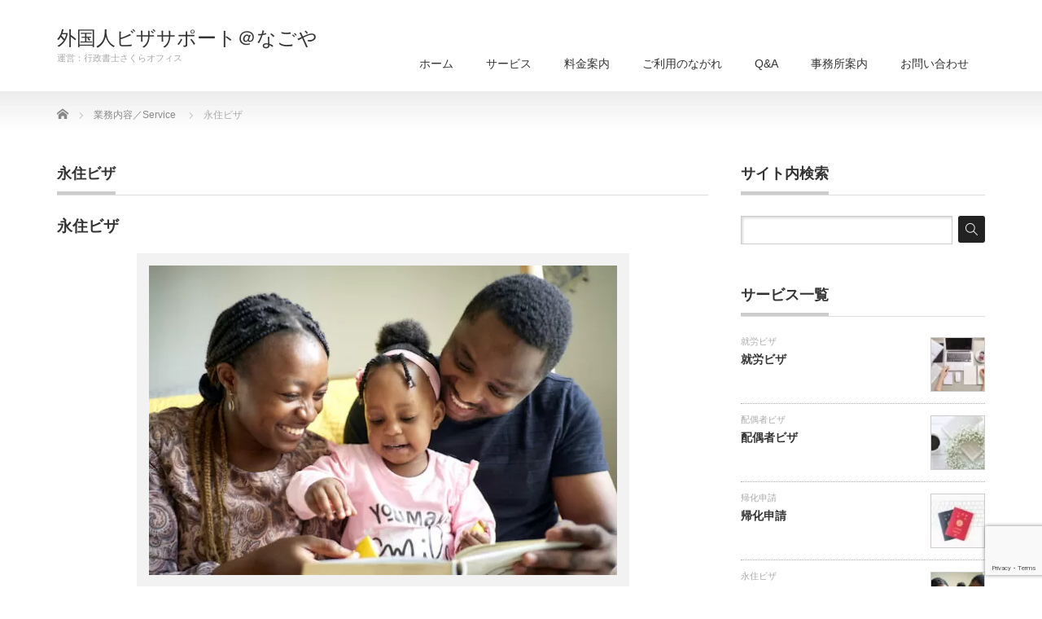

--- FILE ---
content_type: text/html; charset=UTF-8
request_url: https://sakura2019.com/product/eijyuuvisa-permanent-resident-visa/
body_size: 9703
content:
<!DOCTYPE html PUBLIC "-//W3C//DTD XHTML 1.1//EN" "http://www.w3.org/TR/xhtml11/DTD/xhtml11.dtd">
<!--[if lt IE 9]><html xmlns="http://www.w3.org/1999/xhtml" class="ie"><![endif]-->
<!--[if (gt IE 9)|!(IE)]><!--><html xmlns="http://www.w3.org/1999/xhtml"><!--<![endif]-->
<head profile="http://gmpg.org/xfn/11">
<!-- wexal_pst_init.js does not exist -->
<!-- engagement_delay.js does not exist -->
<link rel="dns-prefetch" href="//www.google.com/">
<link rel="preconnect" href="//www.google.com/">
<link rel="dns-prefetch" href="//www.googletagmanager.com/">
<meta http-equiv="Content-Type" content="text/html; charset=UTF-8"/>
<meta http-equiv="X-UA-Compatible" content="IE=edge,chrome=1"/>
<meta name="viewport" content="width=device-width"/>
<title>永住ビザ | 外国人ビザサポート＠なごや</title>
<meta name="description" content="永住ビザについてご案内いたします。"/>
<link rel="alternate" type="application/rss+xml" title="外国人ビザサポート＠なごや RSS Feed" href="https://sakura2019.com/feed/"/>
<link rel="alternate" type="application/atom+xml" title="外国人ビザサポート＠なごや Atom Feed" href="https://sakura2019.com/feed/atom/"/>
<link rel="pingback" href="https://sakura2019.com/xmlrpc.php"/>
<meta name='robots' content='max-image-preview:large'/>
<link rel='dns-prefetch' href='//www.googletagmanager.com'/>
<style id='wp-img-auto-sizes-contain-inline-css' type='text/css'>
img:is([sizes=auto i],[sizes^="auto," i]){contain-intrinsic-size:3000px 1500px}
/*# sourceURL=wp-img-auto-sizes-contain-inline-css */
</style>
<style id='wp-block-library-inline-css' type='text/css'>
:root{--wp-block-synced-color:#7a00df;--wp-block-synced-color--rgb:122,0,223;--wp-bound-block-color:var(--wp-block-synced-color);--wp-editor-canvas-background:#ddd;--wp-admin-theme-color:#007cba;--wp-admin-theme-color--rgb:0,124,186;--wp-admin-theme-color-darker-10:#006ba1;--wp-admin-theme-color-darker-10--rgb:0,107,160.5;--wp-admin-theme-color-darker-20:#005a87;--wp-admin-theme-color-darker-20--rgb:0,90,135;--wp-admin-border-width-focus:2px}@media (min-resolution:192dpi){:root{--wp-admin-border-width-focus:1.5px}}.wp-element-button{cursor:pointer}:root .has-very-light-gray-background-color{background-color:#eee}:root .has-very-dark-gray-background-color{background-color:#313131}:root .has-very-light-gray-color{color:#eee}:root .has-very-dark-gray-color{color:#313131}:root .has-vivid-green-cyan-to-vivid-cyan-blue-gradient-background{background:linear-gradient(135deg,#00d084,#0693e3)}:root .has-purple-crush-gradient-background{background:linear-gradient(135deg,#34e2e4,#4721fb 50%,#ab1dfe)}:root .has-hazy-dawn-gradient-background{background:linear-gradient(135deg,#faaca8,#dad0ec)}:root .has-subdued-olive-gradient-background{background:linear-gradient(135deg,#fafae1,#67a671)}:root .has-atomic-cream-gradient-background{background:linear-gradient(135deg,#fdd79a,#004a59)}:root .has-nightshade-gradient-background{background:linear-gradient(135deg,#330968,#31cdcf)}:root .has-midnight-gradient-background{background:linear-gradient(135deg,#020381,#2874fc)}:root{--wp--preset--font-size--normal:16px;--wp--preset--font-size--huge:42px}.has-regular-font-size{font-size:1em}.has-larger-font-size{font-size:2.625em}.has-normal-font-size{font-size:var(--wp--preset--font-size--normal)}.has-huge-font-size{font-size:var(--wp--preset--font-size--huge)}.has-text-align-center{text-align:center}.has-text-align-left{text-align:left}.has-text-align-right{text-align:right}.has-fit-text{white-space:nowrap!important}#end-resizable-editor-section{display:none}.aligncenter{clear:both}.items-justified-left{justify-content:flex-start}.items-justified-center{justify-content:center}.items-justified-right{justify-content:flex-end}.items-justified-space-between{justify-content:space-between}.screen-reader-text{border:0;clip-path:inset(50%);height:1px;margin:-1px;overflow:hidden;padding:0;position:absolute;width:1px;word-wrap:normal!important}.screen-reader-text:focus{background-color:#ddd;clip-path:none;color:#444;display:block;font-size:1em;height:auto;left:5px;line-height:normal;padding:15px 23px 14px;text-decoration:none;top:5px;width:auto;z-index:100000}html :where(.has-border-color){border-style:solid}html :where([style*=border-top-color]){border-top-style:solid}html :where([style*=border-right-color]){border-right-style:solid}html :where([style*=border-bottom-color]){border-bottom-style:solid}html :where([style*=border-left-color]){border-left-style:solid}html :where([style*=border-width]){border-style:solid}html :where([style*=border-top-width]){border-top-style:solid}html :where([style*=border-right-width]){border-right-style:solid}html :where([style*=border-bottom-width]){border-bottom-style:solid}html :where([style*=border-left-width]){border-left-style:solid}html :where(img[class*=wp-image-]){height:auto;max-width:100%}:where(figure){margin:0 0 1em}html :where(.is-position-sticky){--wp-admin--admin-bar--position-offset:var(--wp-admin--admin-bar--height,0px)}@media screen and (max-width:600px){html :where(.is-position-sticky){--wp-admin--admin-bar--position-offset:0px}}

/*# sourceURL=wp-block-library-inline-css */
</style><style id='wp-block-archives-inline-css' type='text/css'>
.wp-block-archives{box-sizing:border-box}.wp-block-archives-dropdown label{display:block}
/*# sourceURL=https://sakura2019.com/wp-includes/blocks/archives/style.min.css */
</style>
<style id='wp-block-categories-inline-css' type='text/css'>
.wp-block-categories{box-sizing:border-box}.wp-block-categories.alignleft{margin-right:2em}.wp-block-categories.alignright{margin-left:2em}.wp-block-categories.wp-block-categories-dropdown.aligncenter{text-align:center}.wp-block-categories .wp-block-categories__label{display:block;width:100%}
/*# sourceURL=https://sakura2019.com/wp-includes/blocks/categories/style.min.css */
</style>
<style id='wp-block-heading-inline-css' type='text/css'>
h1:where(.wp-block-heading).has-background,h2:where(.wp-block-heading).has-background,h3:where(.wp-block-heading).has-background,h4:where(.wp-block-heading).has-background,h5:where(.wp-block-heading).has-background,h6:where(.wp-block-heading).has-background{padding:1.25em 2.375em}h1.has-text-align-left[style*=writing-mode]:where([style*=vertical-lr]),h1.has-text-align-right[style*=writing-mode]:where([style*=vertical-rl]),h2.has-text-align-left[style*=writing-mode]:where([style*=vertical-lr]),h2.has-text-align-right[style*=writing-mode]:where([style*=vertical-rl]),h3.has-text-align-left[style*=writing-mode]:where([style*=vertical-lr]),h3.has-text-align-right[style*=writing-mode]:where([style*=vertical-rl]),h4.has-text-align-left[style*=writing-mode]:where([style*=vertical-lr]),h4.has-text-align-right[style*=writing-mode]:where([style*=vertical-rl]),h5.has-text-align-left[style*=writing-mode]:where([style*=vertical-lr]),h5.has-text-align-right[style*=writing-mode]:where([style*=vertical-rl]),h6.has-text-align-left[style*=writing-mode]:where([style*=vertical-lr]),h6.has-text-align-right[style*=writing-mode]:where([style*=vertical-rl]){rotate:180deg}
/*# sourceURL=https://sakura2019.com/wp-includes/blocks/heading/style.min.css */
</style>
<style id='wp-block-group-inline-css' type='text/css'>
.wp-block-group{box-sizing:border-box}:where(.wp-block-group.wp-block-group-is-layout-constrained){position:relative}
/*# sourceURL=https://sakura2019.com/wp-includes/blocks/group/style.min.css */
</style>
<style id='global-styles-inline-css' type='text/css'>
:root{--wp--preset--aspect-ratio--square: 1;--wp--preset--aspect-ratio--4-3: 4/3;--wp--preset--aspect-ratio--3-4: 3/4;--wp--preset--aspect-ratio--3-2: 3/2;--wp--preset--aspect-ratio--2-3: 2/3;--wp--preset--aspect-ratio--16-9: 16/9;--wp--preset--aspect-ratio--9-16: 9/16;--wp--preset--color--black: #000000;--wp--preset--color--cyan-bluish-gray: #abb8c3;--wp--preset--color--white: #ffffff;--wp--preset--color--pale-pink: #f78da7;--wp--preset--color--vivid-red: #cf2e2e;--wp--preset--color--luminous-vivid-orange: #ff6900;--wp--preset--color--luminous-vivid-amber: #fcb900;--wp--preset--color--light-green-cyan: #7bdcb5;--wp--preset--color--vivid-green-cyan: #00d084;--wp--preset--color--pale-cyan-blue: #8ed1fc;--wp--preset--color--vivid-cyan-blue: #0693e3;--wp--preset--color--vivid-purple: #9b51e0;--wp--preset--gradient--vivid-cyan-blue-to-vivid-purple: linear-gradient(135deg,rgb(6,147,227) 0%,rgb(155,81,224) 100%);--wp--preset--gradient--light-green-cyan-to-vivid-green-cyan: linear-gradient(135deg,rgb(122,220,180) 0%,rgb(0,208,130) 100%);--wp--preset--gradient--luminous-vivid-amber-to-luminous-vivid-orange: linear-gradient(135deg,rgb(252,185,0) 0%,rgb(255,105,0) 100%);--wp--preset--gradient--luminous-vivid-orange-to-vivid-red: linear-gradient(135deg,rgb(255,105,0) 0%,rgb(207,46,46) 100%);--wp--preset--gradient--very-light-gray-to-cyan-bluish-gray: linear-gradient(135deg,rgb(238,238,238) 0%,rgb(169,184,195) 100%);--wp--preset--gradient--cool-to-warm-spectrum: linear-gradient(135deg,rgb(74,234,220) 0%,rgb(151,120,209) 20%,rgb(207,42,186) 40%,rgb(238,44,130) 60%,rgb(251,105,98) 80%,rgb(254,248,76) 100%);--wp--preset--gradient--blush-light-purple: linear-gradient(135deg,rgb(255,206,236) 0%,rgb(152,150,240) 100%);--wp--preset--gradient--blush-bordeaux: linear-gradient(135deg,rgb(254,205,165) 0%,rgb(254,45,45) 50%,rgb(107,0,62) 100%);--wp--preset--gradient--luminous-dusk: linear-gradient(135deg,rgb(255,203,112) 0%,rgb(199,81,192) 50%,rgb(65,88,208) 100%);--wp--preset--gradient--pale-ocean: linear-gradient(135deg,rgb(255,245,203) 0%,rgb(182,227,212) 50%,rgb(51,167,181) 100%);--wp--preset--gradient--electric-grass: linear-gradient(135deg,rgb(202,248,128) 0%,rgb(113,206,126) 100%);--wp--preset--gradient--midnight: linear-gradient(135deg,rgb(2,3,129) 0%,rgb(40,116,252) 100%);--wp--preset--font-size--small: 13px;--wp--preset--font-size--medium: 20px;--wp--preset--font-size--large: 36px;--wp--preset--font-size--x-large: 42px;--wp--preset--spacing--20: 0.44rem;--wp--preset--spacing--30: 0.67rem;--wp--preset--spacing--40: 1rem;--wp--preset--spacing--50: 1.5rem;--wp--preset--spacing--60: 2.25rem;--wp--preset--spacing--70: 3.38rem;--wp--preset--spacing--80: 5.06rem;--wp--preset--shadow--natural: 6px 6px 9px rgba(0, 0, 0, 0.2);--wp--preset--shadow--deep: 12px 12px 50px rgba(0, 0, 0, 0.4);--wp--preset--shadow--sharp: 6px 6px 0px rgba(0, 0, 0, 0.2);--wp--preset--shadow--outlined: 6px 6px 0px -3px rgb(255, 255, 255), 6px 6px rgb(0, 0, 0);--wp--preset--shadow--crisp: 6px 6px 0px rgb(0, 0, 0);}:where(.is-layout-flex){gap: 0.5em;}:where(.is-layout-grid){gap: 0.5em;}body .is-layout-flex{display: flex;}.is-layout-flex{flex-wrap: wrap;align-items: center;}.is-layout-flex > :is(*, div){margin: 0;}body .is-layout-grid{display: grid;}.is-layout-grid > :is(*, div){margin: 0;}:where(.wp-block-columns.is-layout-flex){gap: 2em;}:where(.wp-block-columns.is-layout-grid){gap: 2em;}:where(.wp-block-post-template.is-layout-flex){gap: 1.25em;}:where(.wp-block-post-template.is-layout-grid){gap: 1.25em;}.has-black-color{color: var(--wp--preset--color--black) !important;}.has-cyan-bluish-gray-color{color: var(--wp--preset--color--cyan-bluish-gray) !important;}.has-white-color{color: var(--wp--preset--color--white) !important;}.has-pale-pink-color{color: var(--wp--preset--color--pale-pink) !important;}.has-vivid-red-color{color: var(--wp--preset--color--vivid-red) !important;}.has-luminous-vivid-orange-color{color: var(--wp--preset--color--luminous-vivid-orange) !important;}.has-luminous-vivid-amber-color{color: var(--wp--preset--color--luminous-vivid-amber) !important;}.has-light-green-cyan-color{color: var(--wp--preset--color--light-green-cyan) !important;}.has-vivid-green-cyan-color{color: var(--wp--preset--color--vivid-green-cyan) !important;}.has-pale-cyan-blue-color{color: var(--wp--preset--color--pale-cyan-blue) !important;}.has-vivid-cyan-blue-color{color: var(--wp--preset--color--vivid-cyan-blue) !important;}.has-vivid-purple-color{color: var(--wp--preset--color--vivid-purple) !important;}.has-black-background-color{background-color: var(--wp--preset--color--black) !important;}.has-cyan-bluish-gray-background-color{background-color: var(--wp--preset--color--cyan-bluish-gray) !important;}.has-white-background-color{background-color: var(--wp--preset--color--white) !important;}.has-pale-pink-background-color{background-color: var(--wp--preset--color--pale-pink) !important;}.has-vivid-red-background-color{background-color: var(--wp--preset--color--vivid-red) !important;}.has-luminous-vivid-orange-background-color{background-color: var(--wp--preset--color--luminous-vivid-orange) !important;}.has-luminous-vivid-amber-background-color{background-color: var(--wp--preset--color--luminous-vivid-amber) !important;}.has-light-green-cyan-background-color{background-color: var(--wp--preset--color--light-green-cyan) !important;}.has-vivid-green-cyan-background-color{background-color: var(--wp--preset--color--vivid-green-cyan) !important;}.has-pale-cyan-blue-background-color{background-color: var(--wp--preset--color--pale-cyan-blue) !important;}.has-vivid-cyan-blue-background-color{background-color: var(--wp--preset--color--vivid-cyan-blue) !important;}.has-vivid-purple-background-color{background-color: var(--wp--preset--color--vivid-purple) !important;}.has-black-border-color{border-color: var(--wp--preset--color--black) !important;}.has-cyan-bluish-gray-border-color{border-color: var(--wp--preset--color--cyan-bluish-gray) !important;}.has-white-border-color{border-color: var(--wp--preset--color--white) !important;}.has-pale-pink-border-color{border-color: var(--wp--preset--color--pale-pink) !important;}.has-vivid-red-border-color{border-color: var(--wp--preset--color--vivid-red) !important;}.has-luminous-vivid-orange-border-color{border-color: var(--wp--preset--color--luminous-vivid-orange) !important;}.has-luminous-vivid-amber-border-color{border-color: var(--wp--preset--color--luminous-vivid-amber) !important;}.has-light-green-cyan-border-color{border-color: var(--wp--preset--color--light-green-cyan) !important;}.has-vivid-green-cyan-border-color{border-color: var(--wp--preset--color--vivid-green-cyan) !important;}.has-pale-cyan-blue-border-color{border-color: var(--wp--preset--color--pale-cyan-blue) !important;}.has-vivid-cyan-blue-border-color{border-color: var(--wp--preset--color--vivid-cyan-blue) !important;}.has-vivid-purple-border-color{border-color: var(--wp--preset--color--vivid-purple) !important;}.has-vivid-cyan-blue-to-vivid-purple-gradient-background{background: var(--wp--preset--gradient--vivid-cyan-blue-to-vivid-purple) !important;}.has-light-green-cyan-to-vivid-green-cyan-gradient-background{background: var(--wp--preset--gradient--light-green-cyan-to-vivid-green-cyan) !important;}.has-luminous-vivid-amber-to-luminous-vivid-orange-gradient-background{background: var(--wp--preset--gradient--luminous-vivid-amber-to-luminous-vivid-orange) !important;}.has-luminous-vivid-orange-to-vivid-red-gradient-background{background: var(--wp--preset--gradient--luminous-vivid-orange-to-vivid-red) !important;}.has-very-light-gray-to-cyan-bluish-gray-gradient-background{background: var(--wp--preset--gradient--very-light-gray-to-cyan-bluish-gray) !important;}.has-cool-to-warm-spectrum-gradient-background{background: var(--wp--preset--gradient--cool-to-warm-spectrum) !important;}.has-blush-light-purple-gradient-background{background: var(--wp--preset--gradient--blush-light-purple) !important;}.has-blush-bordeaux-gradient-background{background: var(--wp--preset--gradient--blush-bordeaux) !important;}.has-luminous-dusk-gradient-background{background: var(--wp--preset--gradient--luminous-dusk) !important;}.has-pale-ocean-gradient-background{background: var(--wp--preset--gradient--pale-ocean) !important;}.has-electric-grass-gradient-background{background: var(--wp--preset--gradient--electric-grass) !important;}.has-midnight-gradient-background{background: var(--wp--preset--gradient--midnight) !important;}.has-small-font-size{font-size: var(--wp--preset--font-size--small) !important;}.has-medium-font-size{font-size: var(--wp--preset--font-size--medium) !important;}.has-large-font-size{font-size: var(--wp--preset--font-size--large) !important;}.has-x-large-font-size{font-size: var(--wp--preset--font-size--x-large) !important;}
/*# sourceURL=global-styles-inline-css */
</style>
<style id='classic-theme-styles-inline-css' type='text/css'>
/*! This file is auto-generated */
.wp-block-button__link{color:#fff;background-color:#32373c;border-radius:9999px;box-shadow:none;text-decoration:none;padding:calc(.667em + 2px) calc(1.333em + 2px);font-size:1.125em}.wp-block-file__button{background:#32373c;color:#fff;text-decoration:none}
/*# sourceURL=/wp-includes/css/classic-themes.min.css */
</style>
<link rel='stylesheet' id='toc-screen-css' href='https://sakura2019.com/wp-content/plugins/table-of-contents-plus/screen.min.css?ver=2411.1' type='text/css' media='all'/>
<script type="text/javascript" src="https://sakura2019.com/wp-includes/js/jquery/jquery.min.js?ver=3.7.1" id="jquery-core-js"></script>
<script type="text/javascript" src="https://sakura2019.com/wp-includes/js/jquery/jquery-migrate.min.js?ver=3.4.1" id="jquery-migrate-js"></script>
<!-- Site Kit によって追加された Google タグ（gtag.js）スニペット -->
<!-- Google アナリティクス スニペット (Site Kit が追加) -->
<script type="text/javascript" src="https://www.googletagmanager.com/gtag/js?id=GT-WBLSR7H" id="google_gtagjs-js" async></script>
<script type="text/javascript" id="google_gtagjs-js-after">
/* <![CDATA[ */
window.dataLayer = window.dataLayer || [];function gtag(){dataLayer.push(arguments);}
gtag("set","linker",{"domains":["sakura2019.com"]});
gtag("js", new Date());
gtag("set", "developer_id.dZTNiMT", true);
gtag("config", "GT-WBLSR7H", {"googlesitekit_post_type":"product"});
//# sourceURL=google_gtagjs-js-after
/* ]]> */
</script>
<link rel="canonical" href="https://sakura2019.com/product/eijyuuvisa-permanent-resident-visa/"/>
<meta name="generator" content="Site Kit by Google 1.170.0"/><style type="text/css"></style><link rel="icon" href="https://sakura2019.com/wp-content/uploads/2024/08/cropped-IMG_3738-32x32.png" sizes="32x32"/>
<link rel="icon" href="https://sakura2019.com/wp-content/uploads/2024/08/cropped-IMG_3738-192x192.png" sizes="192x192"/>
<link rel="apple-touch-icon" href="https://sakura2019.com/wp-content/uploads/2024/08/cropped-IMG_3738-180x180.png"/>
<meta name="msapplication-TileImage" content="https://sakura2019.com/wp-content/uploads/2024/08/cropped-IMG_3738-270x270.png"/>
<link rel="stylesheet" href="https://sakura2019.com/wp-content/themes/precious_tcd019/style.css?ver=4.1.2" type="text/css"/>
<link rel="stylesheet" href="https://sakura2019.com/wp-content/themes/precious_tcd019/comment-style.css?ver=4.1.2" type="text/css"/>
<link rel="stylesheet" media="screen and (min-width:771px)" href="https://sakura2019.com/wp-content/themes/precious_tcd019/style_pc.css?ver=4.1.2" type="text/css"/>
<link rel="stylesheet" media="screen and (max-width:770px)" href="https://sakura2019.com/wp-content/themes/precious_tcd019/style_sp.css?ver=4.1.2" type="text/css"/>
<link rel="stylesheet" media="screen and (max-width:770px)" href="https://sakura2019.com/wp-content/themes/precious_tcd019/footer-bar/footer-bar.css?ver=?ver=4.1.2">
<link rel="stylesheet" href="https://sakura2019.com/wp-content/themes/precious_tcd019/japanese.css?ver=4.1.2" type="text/css"/>
<script type="text/javascript" src="https://sakura2019.com/wp-content/themes/precious_tcd019/js/jscript.js?ver=4.1.2"></script>
<script type="text/javascript" src="https://sakura2019.com/wp-content/themes/precious_tcd019/js/scroll.js?ver=4.1.2"></script>
<script type="text/javascript" src="https://sakura2019.com/wp-content/themes/precious_tcd019/js/comment.js?ver=4.1.2"></script>
<script type="text/javascript" src="https://sakura2019.com/wp-content/themes/precious_tcd019/js/rollover.js?ver=4.1.2"></script>
<!--[if lt IE 9]>
<link id="stylesheet" rel="stylesheet" href="https://sakura2019.com/wp-content/themes/precious_tcd019/style_pc.css?ver=4.1.2" type="text/css" />
<script type="text/javascript" src="https://sakura2019.com/wp-content/themes/precious_tcd019/js/ie.js?ver=4.1.2"></script>
<link rel="stylesheet" href="https://sakura2019.com/wp-content/themes/precious_tcd019/ie.css" type="text/css" />
<![endif]-->
<style type="text/css">
body { font-size:16px; }

a:hover { color:#00A2D9; }

.page_navi a:hover, #post_pagination a:hover, #wp-calendar td a:hover, .pc #return_top:hover,
 #wp-calendar #prev a:hover, #wp-calendar #next a:hover, #footer #wp-calendar td a:hover, .widget_search #search-btn input:hover, .widget_search #searchsubmit:hover, .tcdw_category_list_widget a:hover, .tcdw_news_list_widget .month, .tcd_menu_widget a:hover, .tcd_menu_widget li.current-menu-item a, #submit_comment:hover, .google_search #search_button:hover
  { background-color:#00A2D9; }

#guest_info input:focus, #comment_textarea textarea:focus
  { border-color:#00A2D9; }

.post a, .custom-html-widget a { color:#00A2D9; }
.post a:hover, .custom-html-widget a:hover { color:#75DCFF; }



</style>
<script type="text/javascript" src="https://sakura2019.com/wp-content/themes/precious_tcd019/js/jquery.nivo.slider.pack.js?ver=4.1.2"></script>
<link rel="stylesheet" href="https://sakura2019.com/wp-content/themes/precious_tcd019/js/nivo-slider.css?ver=4.1.2" type="text/css"/>
<script type="text/javascript">
jQuery(window).on('load',function() {
 jQuery('#product_image_slider').nivoSlider({
  //effect:'sliceDown',
  animSpeed:500,
  pauseTime:5000,
  directionNav:false,
  controlNav:true,
  controlNavThumbs:true
 });
});
</script>
</head>
<body class="wp-singular product-template-default single single-product postid-57 wp-theme-precious_tcd019">
<div id="header_wrap">
<div id="header" class="clearfix">
<!-- logo -->
<h1 id="logo_text"><a href="https://sakura2019.com">外国人ビザサポート＠なごや</a></h1>
<h2 id="description">運営：行政書士さくらオフィス</h2>
<!-- global menu -->
<a href="#" class="menu_button"></a>
<div id="global_menu" class="clearfix">
<ul id="menu-%e3%82%b0%e3%83%ad%e3%83%bc%e3%83%90%e3%83%ab%e3%83%a1%e3%83%8b%e3%83%a5%e3%83%bc" class="menu"><li id="menu-item-36" class="menu-item menu-item-type-custom menu-item-object-custom menu-item-home menu-item-36"><a href="https://sakura2019.com/">ホーム</a></li>
<li id="menu-item-38" class="menu-item menu-item-type-post_type menu-item-object-page menu-item-38"><a href="https://sakura2019.com/service/">サービス</a></li>
<li id="menu-item-41" class="menu-item menu-item-type-post_type menu-item-object-page menu-item-41"><a href="https://sakura2019.com/price/">料金案内</a></li>
<li id="menu-item-37" class="menu-item menu-item-type-post_type menu-item-object-page menu-item-37"><a href="https://sakura2019.com/flow/">ご利用のながれ</a></li>
<li id="menu-item-39" class="menu-item menu-item-type-post_type menu-item-object-page menu-item-39"><a href="https://sakura2019.com/qanda/">Q&#038;A</a></li>
<li id="menu-item-40" class="menu-item menu-item-type-post_type menu-item-object-page menu-item-40"><a href="https://sakura2019.com/office-profile/">事務所案内</a></li>
<li id="menu-item-103" class="menu-item menu-item-type-post_type menu-item-object-page menu-item-103"><a href="https://sakura2019.com/inquiry/">お問い合わせ</a></li>
</ul> </div>
</div><!-- END #header -->
</div><!-- END #header_wrap -->
<div id="main_contents_wrap">
<div id="main_contents" class="clearfix">
<ul id="bread_crumb" class="clearfix" itemscope itemtype="http://schema.org/BreadcrumbList">
<li itemprop="itemListElement" itemscope itemtype="http://schema.org/ListItem" class="home"><a itemprop="item" href="https://sakura2019.com/"><span itemprop="name">Home</span></a><meta itemprop="position" content="1"/></li>
<li itemprop="itemListElement" itemscope itemtype="http://schema.org/ListItem"><a itemprop="item" href="https://sakura2019.com/product/"><span itemprop="name">業務内容／Service</span></a><meta itemprop="position" content="2"/></li>
<li itemprop="itemListElement" itemscope itemtype="http://schema.org/ListItem" class="last"><span itemprop="name">永住ビザ</span><meta itemprop="position" content="3"/></li>
</ul>
<div id="main_col">
<h2 class="headline1" id="product_headline"><span><a href="https://sakura2019.com/product-cat/%e6%b0%b8%e4%bd%8f%e3%83%93%e3%82%b6/" rel="tag">永住ビザ</a></span></h2> <h3 class="product_title">永住ビザ</h3>
<!-- sns button top -->
<!-- /sns button top -->
<div id="product_image">
<img src="https://sakura2019.com/wp-content/uploads/2023/08/永住-575x380.jpg" width="575" height="380" alt="" title=""/> </div>
<div class="post clearfix">
<p>永住ビザについてご案内いたします。</p>
<p><a href="https://sakura2019.com/eijyuu-service/"><img fetchpriority="high" decoding="async" class="alignnone size-medium wp-image-407" src="https://sakura2019.com/wp-content/uploads/2024/01/1-300x300.png" alt="" width="300" height="300" srcset="https://sakura2019.com/wp-content/uploads/2024/01/1-300x300.png 300w, https://sakura2019.com/wp-content/uploads/2024/01/1-1024x1024.png 1024w, https://sakura2019.com/wp-content/uploads/2024/01/1-150x150.png 150w, https://sakura2019.com/wp-content/uploads/2024/01/1-768x768.png 768w, https://sakura2019.com/wp-content/uploads/2024/01/1-72x72.png 72w, https://sakura2019.com/wp-content/uploads/2024/01/1-200x200.png 200w, https://sakura2019.com/wp-content/uploads/2024/01/1-120x120.png 120w, https://sakura2019.com/wp-content/uploads/2024/01/1.png 1080w" sizes="(max-width: 300px) 100vw, 300px"/></a> <a href="https://sakura2019.com/eijyuuvisa-price/"><img decoding="async" class="alignnone size-medium wp-image-409" src="https://sakura2019.com/wp-content/uploads/2024/01/2-300x300.png" alt="" width="300" height="300" srcset="https://sakura2019.com/wp-content/uploads/2024/01/2-300x300.png 300w, https://sakura2019.com/wp-content/uploads/2024/01/2-1024x1024.png 1024w, https://sakura2019.com/wp-content/uploads/2024/01/2-150x150.png 150w, https://sakura2019.com/wp-content/uploads/2024/01/2-768x768.png 768w, https://sakura2019.com/wp-content/uploads/2024/01/2-72x72.png 72w, https://sakura2019.com/wp-content/uploads/2024/01/2-200x200.png 200w, https://sakura2019.com/wp-content/uploads/2024/01/2-120x120.png 120w, https://sakura2019.com/wp-content/uploads/2024/01/2.png 1080w" sizes="(max-width: 300px) 100vw, 300px"/></a><a href="https://sakura2019.com/eijyuuvisa-flow/"><img decoding="async" class="alignnone size-medium wp-image-410" src="https://sakura2019.com/wp-content/uploads/2024/01/3-300x300.png" alt="" width="300" height="300" srcset="https://sakura2019.com/wp-content/uploads/2024/01/3-300x300.png 300w, https://sakura2019.com/wp-content/uploads/2024/01/3-1024x1024.png 1024w, https://sakura2019.com/wp-content/uploads/2024/01/3-150x150.png 150w, https://sakura2019.com/wp-content/uploads/2024/01/3-768x768.png 768w, https://sakura2019.com/wp-content/uploads/2024/01/3-72x72.png 72w, https://sakura2019.com/wp-content/uploads/2024/01/3-200x200.png 200w, https://sakura2019.com/wp-content/uploads/2024/01/3-120x120.png 120w, https://sakura2019.com/wp-content/uploads/2024/01/3.png 1080w" sizes="(max-width: 300px) 100vw, 300px"/></a> <a href="https://sakura2019.com/eijyuuvisa-youken/"><img loading="lazy" decoding="async" class="alignnone size-medium wp-image-408" src="https://sakura2019.com/wp-content/uploads/2024/01/4-300x300.png" alt="" width="300" height="300" srcset="https://sakura2019.com/wp-content/uploads/2024/01/4-300x300.png 300w, https://sakura2019.com/wp-content/uploads/2024/01/4-1024x1024.png 1024w, https://sakura2019.com/wp-content/uploads/2024/01/4-150x150.png 150w, https://sakura2019.com/wp-content/uploads/2024/01/4-768x768.png 768w, https://sakura2019.com/wp-content/uploads/2024/01/4-72x72.png 72w, https://sakura2019.com/wp-content/uploads/2024/01/4-200x200.png 200w, https://sakura2019.com/wp-content/uploads/2024/01/4-120x120.png 120w, https://sakura2019.com/wp-content/uploads/2024/01/4.png 1080w" sizes="auto, (max-width: 300px) 100vw, 300px"/></a></p>
<p style="padding-left: 80px;">
</div><!-- END .post -->
<!-- sns button bottom -->
<div style="margin:0 0 20px;">
<!--Type1-->
<!--Type2-->
<!--Type3-->
<!--Type4-->
<!--Type5-->
<div id="share5_btm">
<div class="sns_default_top">
<ul class="clearfix">
<!-- Twitterボタン -->
<li class="default twitter_button">
<a href="https://twitter.com/share" class="twitter-share-button">Post</a>
<script>!function(d,s,id){var js,fjs=d.getElementsByTagName(s)[0],p=/^http:/.test(d.location)?'http':'https';if(!d.getElementById(id)){js=d.createElement(s);js.id=id;js.src=p+'://platform.twitter.com/widgets.js';fjs.parentNode.insertBefore(js,fjs);}}(document, 'script', 'twitter-wjs');</script>
</li>
<!-- Facebookいいねボタン -->
<li class="default fblike_button">
<div class="fb-like" data-href="https://sakura2019.com/product/eijyuuvisa-permanent-resident-visa/" data-width="" data-layout="button" data-action="like" data-size="small" data-share=""></div>
</li>
<!-- Facebookシェアボタン -->
<li class="default fbshare_button2">
<div class="fb-share-button" data-href="https://sakura2019.com/product/eijyuuvisa-permanent-resident-visa/" data-layout="button_count"></div>
</li>
</ul>
</div>
</div>
</div>
<!-- /sns button bottom -->
<div id="previous_next_post" class="clearfix">
<div id="previous_post"><a href="https://sakura2019.com/product/tourokushienkikan-registered-support-organization/" rel="prev">登録支援機関登録申請</a></div>
<div id="next_post"><a href="https://sakura2019.com/product/kika-naturalization-application/" rel="next">帰化申請</a></div>
</div>
<!-- product list -->
<!-- footer banner -->
<ul id="footer_banner" class="clearfix">
<li class="num1"><a href="https://sakura2019.com/qanda/"><img src="https://sakura2019.com/wp-content/uploads/2023/09/phonto-5-1.jpg" alt=""/></a></li>
<li class="num2"><a href=""><img src="https://sakura2019.com/wp-content/uploads/2023/09/phonto-6-1.jpg" alt=""/></a></li>
<li class="num3"><a href=""><img src="https://sakura2019.com/wp-content/uploads/2023/09/phonto-7-1.jpg" alt=""/></a></li>
</ul>
</div><!-- END #main_col -->
<div id="side_col">
<div class="side_widget clearfix widget_search" id="search-4">
<h3 class="side_headline"><span>サイト内検索</span></h3>
<form role="search" method="get" id="searchform" class="searchform" action="https://sakura2019.com/">
<div>
<label class="screen-reader-text" for="s">検索:</label>
<input type="text" value="" name="s" id="s"/>
<input type="submit" id="searchsubmit" value="検索"/>
</div>
</form></div>
<div class="side_widget clearfix tcdw_product_list_widget" id="tcdw_product_list_widget-4">
<h3 class="side_headline"><span>サービス一覧</span></h3>
<ol class="product_post_list">
<li class="clearfix">
<a class="image" href="https://sakura2019.com/product/shuurouvisa-work-visa/"><img src="https://sakura2019.com/wp-content/uploads/2023/08/465033_s-72x72.jpg" alt="" title=""/></a>
<div class="info">
<div class="category"><a href="https://sakura2019.com/product-cat/%e5%b0%b1%e5%8a%b4%e3%83%93%e3%82%b6/" rel="tag">就労ビザ</a></div> <a class="title" href="https://sakura2019.com/product/shuurouvisa-work-visa/">就労ビザ</a>
</div>
</li>
<li class="clearfix">
<a class="image" href="https://sakura2019.com/product/haiguushavisa-spouse-visa/"><img src="https://sakura2019.com/wp-content/uploads/2023/08/1639464_s-72x72.jpg" alt="" title=""/></a>
<div class="info">
<div class="category"><a href="https://sakura2019.com/product-cat/%e9%85%8d%e5%81%b6%e8%80%85%e3%83%93%e3%82%b6/" rel="tag">配偶者ビザ</a></div> <a class="title" href="https://sakura2019.com/product/haiguushavisa-spouse-visa/">配偶者ビザ</a>
</div>
</li>
<li class="clearfix">
<a class="image" href="https://sakura2019.com/product/kika-naturalization-application/"><img src="https://sakura2019.com/wp-content/uploads/2023/08/帰化申請-72x72.jpg" alt="" title=""/></a>
<div class="info">
<div class="category"><a href="https://sakura2019.com/product-cat/%e5%b8%b0%e5%8c%96%e7%94%b3%e8%ab%8b/" rel="tag">帰化申請</a></div> <a class="title" href="https://sakura2019.com/product/kika-naturalization-application/">帰化申請</a>
</div>
</li>
<li class="clearfix">
<a class="image" href="https://sakura2019.com/product/eijyuuvisa-permanent-resident-visa/"><img src="https://sakura2019.com/wp-content/uploads/2023/08/永住-72x72.jpg" alt="" title=""/></a>
<div class="info">
<div class="category"><a href="https://sakura2019.com/product-cat/%e6%b0%b8%e4%bd%8f%e3%83%93%e3%82%b6/" rel="tag">永住ビザ</a></div> <a class="title" href="https://sakura2019.com/product/eijyuuvisa-permanent-resident-visa/">永住ビザ</a>
</div>
</li>
<li class="clearfix">
<a class="image" href="https://sakura2019.com/product/tourokushienkikan-registered-support-organization/"><img src="https://sakura2019.com/wp-content/uploads/2023/08/1317184_s-72x72.jpg" alt="" title=""/></a>
<div class="info">
<div class="category"><a href="https://sakura2019.com/product-cat/%e7%99%bb%e9%8c%b2%e6%94%af%e6%8f%b4%e6%a9%9f%e9%96%a2%e7%99%bb%e9%8c%b2%e7%94%b3%e8%ab%8b/" rel="tag">登録支援機関登録申請</a></div> <a class="title" href="https://sakura2019.com/product/tourokushienkikan-registered-support-organization/">登録支援機関登録申請</a>
</div>
</li>
<li class="clearfix">
<a class="image" href="https://sakura2019.com/product/kaishaseturitu-company-formation/"><img src="https://sakura2019.com/wp-content/uploads/2023/08/会社設立-72x72.jpg" alt="" title=""/></a>
<div class="info">
<div class="category"><a href="https://sakura2019.com/product-cat/%e4%bc%9a%e7%a4%be%e8%a8%ad%e7%ab%8b/" rel="tag">会社設立</a></div> <a class="title" href="https://sakura2019.com/product/kaishaseturitu-company-formation/">会社設立</a>
</div>
</li>
<li class="clearfix">
<a class="image" href="https://sakura2019.com/product/keieikanri-business-administration/"><img src="https://sakura2019.com/wp-content/uploads/2023/08/経営管理-72x72.jpg" alt="" title=""/></a>
<div class="info">
<div class="category"><a href="https://sakura2019.com/product-cat/%e7%b5%8c%e5%96%b6%e7%ae%a1%e7%90%86%e3%83%93%e3%82%b6/" rel="tag">経営管理ビザ</a></div> <a class="title" href="https://sakura2019.com/product/keieikanri-business-administration/">経営管理ビザ</a>
</div>
</li>
<li class="clearfix">
<a class="image" href="https://sakura2019.com/product/sonotavisa-other/"><img src="https://sakura2019.com/wp-content/uploads/2023/08/家族滞在-72x72.jpg" alt="" title=""/></a>
<div class="info">
<div class="category"><a href="https://sakura2019.com/product-cat/%e3%81%9d%e3%81%ae%e4%bb%96%e3%83%93%e3%82%b6%e7%94%b3%e8%ab%8b/" rel="tag">その他ビザ申請</a></div> <a class="title" href="https://sakura2019.com/product/sonotavisa-other/">その他ビザ申請</a>
</div>
</li>
</ol>
</div>
</div>
</div><!-- END #main_contents -->
</div><!-- END #main_contents_wrap -->
<a id="return_top" href="#header">ページ上部へ戻る</a>
<div id="footer">
<div id="footer_inner" class="clearfix">
<div id="footer_widget">
<div class="footer_widget clearfix widget_block" id="block-5">
<div class="wp-block-group"><div class="wp-block-group__inner-container is-layout-flow wp-block-group-is-layout-flow"><h2 class="wp-block-heading">Archives</h2><ul class="wp-block-archives-list wp-block-archives">	<li><a href='https://sakura2019.com/2025/05/'>2025年5月</a></li>
<li><a href='https://sakura2019.com/2025/04/'>2025年4月</a></li>
</ul></div></div></div>
<div class="footer_widget clearfix widget_block" id="block-6">
<div class="wp-block-group"><div class="wp-block-group__inner-container is-layout-flow wp-block-group-is-layout-flow"><h2 class="wp-block-heading">Categories</h2><ul class="wp-block-categories-list wp-block-categories">	<li class="cat-item cat-item-12"><a href="https://sakura2019.com/category/work-visa/">就労ビザ</a>
</li>
</ul></div></div></div>
</div>
</div><!-- END #footer_inner -->
</div><!-- END #footer -->
<div id="copyright">
<div id="copyright_inner" class="clearfix">
<!-- global menu -->
<div id="footer_menu" class="clearfix">
<ul id="menu-%e3%83%95%e3%83%83%e3%82%bf%e3%83%bc%e3%83%a1%e3%83%8b%e3%83%a5%e3%83%bc" class="menu"><li id="menu-item-43" class="menu-item menu-item-type-custom menu-item-object-custom menu-item-home menu-item-43"><a href="https://sakura2019.com/">ホーム</a></li>
<li id="menu-item-45" class="menu-item menu-item-type-post_type menu-item-object-page menu-item-45"><a href="https://sakura2019.com/service/">サービス</a></li>
<li id="menu-item-49" class="menu-item menu-item-type-post_type menu-item-object-page menu-item-49"><a href="https://sakura2019.com/price/">料金案内</a></li>
<li id="menu-item-44" class="menu-item menu-item-type-post_type menu-item-object-page menu-item-44"><a href="https://sakura2019.com/flow/">ご利用のながれ</a></li>
<li id="menu-item-47" class="menu-item menu-item-type-post_type menu-item-object-page menu-item-47"><a href="https://sakura2019.com/qanda/">Q&#038;A</a></li>
<li id="menu-item-48" class="menu-item menu-item-type-post_type menu-item-object-page menu-item-48"><a href="https://sakura2019.com/office-profile/">事務所案内</a></li>
<li id="menu-item-104" class="menu-item menu-item-type-post_type menu-item-object-page menu-item-104"><a href="https://sakura2019.com/inquiry/">お問い合わせ</a></li>
<li id="menu-item-46" class="menu-item menu-item-type-post_type menu-item-object-page menu-item-46"><a href="https://sakura2019.com/privacy-policy-2/">プライバシーポリシー</a></li>
<li id="menu-item-450" class="menu-item menu-item-type-post_type menu-item-object-page menu-item-450"><a href="https://sakura2019.com/sitemap/">サイトマップ</a></li>
</ul> </div>
<!-- social button -->
<ul class="user_sns clearfix" id="social_link">
<li class="rss"><a class="target_blank" href="https://sakura2019.com/feed/"><span>RSS</span></a></li> </ul>
<p>Copyright &copy;&nbsp; <a href="https://sakura2019.com/">外国人ビザサポート＠なごや</a></p>
</div>
</div>
<!-- facebook share button code -->
<div id="fb-root"></div>
<script>
 (function(d, s, id) {
   var js, fjs = d.getElementsByTagName(s)[0];
   if (d.getElementById(id)) return;
   js = d.createElement(s); js.id = id;
   js.src = "//connect.facebook.net/ja_JP/sdk.js#xfbml=1&version=v2.5";
   fjs.parentNode.insertBefore(js, fjs);
 }(document, 'script', 'facebook-jssdk'));
 </script>
<script type="speculationrules">
{"prefetch":[{"source":"document","where":{"and":[{"href_matches":"/*"},{"not":{"href_matches":["/wp-*.php","/wp-admin/*","/wp-content/uploads/*","/wp-content/*","/wp-content/plugins/*","/wp-content/themes/precious_tcd019/*","/*\\?(.+)"]}},{"not":{"selector_matches":"a[rel~=\"nofollow\"]"}},{"not":{"selector_matches":".no-prefetch, .no-prefetch a"}}]},"eagerness":"conservative"}]}
</script>
<script type="text/javascript" src="https://sakura2019.com/wp-includes/js/comment-reply.min.js?ver=6.9" id="comment-reply-js" async="async" data-wp-strategy="async" fetchpriority="low"></script>
<script type="text/javascript" src="https://sakura2019.com/wp-includes/js/dist/hooks.min.js?ver=dd5603f07f9220ed27f1" id="wp-hooks-js"></script>
<script type="text/javascript" src="https://sakura2019.com/wp-includes/js/dist/i18n.min.js?ver=c26c3dc7bed366793375" id="wp-i18n-js"></script>
<script type="text/javascript" id="wp-i18n-js-after">
/* <![CDATA[ */
wp.i18n.setLocaleData( { 'text direction\u0004ltr': [ 'ltr' ] } );
//# sourceURL=wp-i18n-js-after
/* ]]> */
</script>
<script type="text/javascript" id="contact-form-7-js-translations">
/* <![CDATA[ */
( function( domain, translations ) {
	var localeData = translations.locale_data[ domain ] || translations.locale_data.messages;
	localeData[""].domain = domain;
	wp.i18n.setLocaleData( localeData, domain );
} )( "contact-form-7", {"translation-revision-date":"2025-11-30 08:12:23+0000","generator":"GlotPress\/4.0.3","domain":"messages","locale_data":{"messages":{"":{"domain":"messages","plural-forms":"nplurals=1; plural=0;","lang":"ja_JP"},"This contact form is placed in the wrong place.":["\u3053\u306e\u30b3\u30f3\u30bf\u30af\u30c8\u30d5\u30a9\u30fc\u30e0\u306f\u9593\u9055\u3063\u305f\u4f4d\u7f6e\u306b\u7f6e\u304b\u308c\u3066\u3044\u307e\u3059\u3002"],"Error:":["\u30a8\u30e9\u30fc:"]}},"comment":{"reference":"includes\/js\/index.js"}} );
//# sourceURL=contact-form-7-js-translations
/* ]]> */
</script>
<script type="text/javascript" id="toc-front-js-extra">
/* <![CDATA[ */
var tocplus = {"visibility_show":"\u8868\u793a","visibility_hide":"\u975e\u8868\u793a","width":"Auto"};
//# sourceURL=toc-front-js-extra
/* ]]> */
</script>
<script type="text/javascript" src="https://sakura2019.com/wp-content/plugins/table-of-contents-plus/front.min.js?ver=2411.1" id="toc-front-js"></script>
<script type="text/javascript" src="https://www.google.com/recaptcha/api.js?render=6LcRyTQqAAAAAAYC2l07lcz1VzqYvupUTvIDOy8m&amp;ver=3.0" id="google-recaptcha-js"></script>
<script type="text/javascript" src="https://sakura2019.com/wp-includes/js/dist/vendor/wp-polyfill.min.js?ver=3.15.0" id="wp-polyfill-js"></script>
<script type="text/javascript" id="wpcf7-recaptcha-js-before">
/* <![CDATA[ */
var wpcf7_recaptcha = {
    "sitekey": "6LcRyTQqAAAAAAYC2l07lcz1VzqYvupUTvIDOy8m",
    "actions": {
        "homepage": "homepage",
        "contactform": "contactform"
    }
};
//# sourceURL=wpcf7-recaptcha-js-before
/* ]]> */
</script>
<script type="text/javascript" src="https://sakura2019.com/wp-content/plugins/contact-form-7/modules/recaptcha/index.js?ver=6.1.4" id="wpcf7-recaptcha-js"></script>
<script id="wp-emoji-settings" type="application/json">
{"baseUrl":"https://s.w.org/images/core/emoji/17.0.2/72x72/","ext":".png","svgUrl":"https://s.w.org/images/core/emoji/17.0.2/svg/","svgExt":".svg","source":{"concatemoji":"https://sakura2019.com/wp-includes/js/wp-emoji-release.min.js?ver=6.9"}}
</script>
<script type="module">
/* <![CDATA[ */
/*! This file is auto-generated */
const a=JSON.parse(document.getElementById("wp-emoji-settings").textContent),o=(window._wpemojiSettings=a,"wpEmojiSettingsSupports"),s=["flag","emoji"];function i(e){try{var t={supportTests:e,timestamp:(new Date).valueOf()};sessionStorage.setItem(o,JSON.stringify(t))}catch(e){}}function c(e,t,n){e.clearRect(0,0,e.canvas.width,e.canvas.height),e.fillText(t,0,0);t=new Uint32Array(e.getImageData(0,0,e.canvas.width,e.canvas.height).data);e.clearRect(0,0,e.canvas.width,e.canvas.height),e.fillText(n,0,0);const a=new Uint32Array(e.getImageData(0,0,e.canvas.width,e.canvas.height).data);return t.every((e,t)=>e===a[t])}function p(e,t){e.clearRect(0,0,e.canvas.width,e.canvas.height),e.fillText(t,0,0);var n=e.getImageData(16,16,1,1);for(let e=0;e<n.data.length;e++)if(0!==n.data[e])return!1;return!0}function u(e,t,n,a){switch(t){case"flag":return n(e,"\ud83c\udff3\ufe0f\u200d\u26a7\ufe0f","\ud83c\udff3\ufe0f\u200b\u26a7\ufe0f")?!1:!n(e,"\ud83c\udde8\ud83c\uddf6","\ud83c\udde8\u200b\ud83c\uddf6")&&!n(e,"\ud83c\udff4\udb40\udc67\udb40\udc62\udb40\udc65\udb40\udc6e\udb40\udc67\udb40\udc7f","\ud83c\udff4\u200b\udb40\udc67\u200b\udb40\udc62\u200b\udb40\udc65\u200b\udb40\udc6e\u200b\udb40\udc67\u200b\udb40\udc7f");case"emoji":return!a(e,"\ud83e\u1fac8")}return!1}function f(e,t,n,a){let r;const o=(r="undefined"!=typeof WorkerGlobalScope&&self instanceof WorkerGlobalScope?new OffscreenCanvas(300,150):document.createElement("canvas")).getContext("2d",{willReadFrequently:!0}),s=(o.textBaseline="top",o.font="600 32px Arial",{});return e.forEach(e=>{s[e]=t(o,e,n,a)}),s}function r(e){var t=document.createElement("script");t.src=e,t.defer=!0,document.head.appendChild(t)}a.supports={everything:!0,everythingExceptFlag:!0},new Promise(t=>{let n=function(){try{var e=JSON.parse(sessionStorage.getItem(o));if("object"==typeof e&&"number"==typeof e.timestamp&&(new Date).valueOf()<e.timestamp+604800&&"object"==typeof e.supportTests)return e.supportTests}catch(e){}return null}();if(!n){if("undefined"!=typeof Worker&&"undefined"!=typeof OffscreenCanvas&&"undefined"!=typeof URL&&URL.createObjectURL&&"undefined"!=typeof Blob)try{var e="postMessage("+f.toString()+"("+[JSON.stringify(s),u.toString(),c.toString(),p.toString()].join(",")+"));",a=new Blob([e],{type:"text/javascript"});const r=new Worker(URL.createObjectURL(a),{name:"wpTestEmojiSupports"});return void(r.onmessage=e=>{i(n=e.data),r.terminate(),t(n)})}catch(e){}i(n=f(s,u,c,p))}t(n)}).then(e=>{for(const n in e)a.supports[n]=e[n],a.supports.everything=a.supports.everything&&a.supports[n],"flag"!==n&&(a.supports.everythingExceptFlag=a.supports.everythingExceptFlag&&a.supports[n]);var t;a.supports.everythingExceptFlag=a.supports.everythingExceptFlag&&!a.supports.flag,a.supports.everything||((t=a.source||{}).concatemoji?r(t.concatemoji):t.wpemoji&&t.twemoji&&(r(t.twemoji),r(t.wpemoji)))});
//# sourceURL=https://sakura2019.com/wp-includes/js/wp-emoji-loader.min.js
/* ]]> */
</script>
</body>
</html>

--- FILE ---
content_type: text/html; charset=utf-8
request_url: https://www.google.com/recaptcha/api2/anchor?ar=1&k=6LcRyTQqAAAAAAYC2l07lcz1VzqYvupUTvIDOy8m&co=aHR0cHM6Ly9zYWt1cmEyMDE5LmNvbTo0NDM.&hl=en&v=PoyoqOPhxBO7pBk68S4YbpHZ&size=invisible&anchor-ms=20000&execute-ms=30000&cb=isq4e7q5autb
body_size: 48692
content:
<!DOCTYPE HTML><html dir="ltr" lang="en"><head><meta http-equiv="Content-Type" content="text/html; charset=UTF-8">
<meta http-equiv="X-UA-Compatible" content="IE=edge">
<title>reCAPTCHA</title>
<style type="text/css">
/* cyrillic-ext */
@font-face {
  font-family: 'Roboto';
  font-style: normal;
  font-weight: 400;
  font-stretch: 100%;
  src: url(//fonts.gstatic.com/s/roboto/v48/KFO7CnqEu92Fr1ME7kSn66aGLdTylUAMa3GUBHMdazTgWw.woff2) format('woff2');
  unicode-range: U+0460-052F, U+1C80-1C8A, U+20B4, U+2DE0-2DFF, U+A640-A69F, U+FE2E-FE2F;
}
/* cyrillic */
@font-face {
  font-family: 'Roboto';
  font-style: normal;
  font-weight: 400;
  font-stretch: 100%;
  src: url(//fonts.gstatic.com/s/roboto/v48/KFO7CnqEu92Fr1ME7kSn66aGLdTylUAMa3iUBHMdazTgWw.woff2) format('woff2');
  unicode-range: U+0301, U+0400-045F, U+0490-0491, U+04B0-04B1, U+2116;
}
/* greek-ext */
@font-face {
  font-family: 'Roboto';
  font-style: normal;
  font-weight: 400;
  font-stretch: 100%;
  src: url(//fonts.gstatic.com/s/roboto/v48/KFO7CnqEu92Fr1ME7kSn66aGLdTylUAMa3CUBHMdazTgWw.woff2) format('woff2');
  unicode-range: U+1F00-1FFF;
}
/* greek */
@font-face {
  font-family: 'Roboto';
  font-style: normal;
  font-weight: 400;
  font-stretch: 100%;
  src: url(//fonts.gstatic.com/s/roboto/v48/KFO7CnqEu92Fr1ME7kSn66aGLdTylUAMa3-UBHMdazTgWw.woff2) format('woff2');
  unicode-range: U+0370-0377, U+037A-037F, U+0384-038A, U+038C, U+038E-03A1, U+03A3-03FF;
}
/* math */
@font-face {
  font-family: 'Roboto';
  font-style: normal;
  font-weight: 400;
  font-stretch: 100%;
  src: url(//fonts.gstatic.com/s/roboto/v48/KFO7CnqEu92Fr1ME7kSn66aGLdTylUAMawCUBHMdazTgWw.woff2) format('woff2');
  unicode-range: U+0302-0303, U+0305, U+0307-0308, U+0310, U+0312, U+0315, U+031A, U+0326-0327, U+032C, U+032F-0330, U+0332-0333, U+0338, U+033A, U+0346, U+034D, U+0391-03A1, U+03A3-03A9, U+03B1-03C9, U+03D1, U+03D5-03D6, U+03F0-03F1, U+03F4-03F5, U+2016-2017, U+2034-2038, U+203C, U+2040, U+2043, U+2047, U+2050, U+2057, U+205F, U+2070-2071, U+2074-208E, U+2090-209C, U+20D0-20DC, U+20E1, U+20E5-20EF, U+2100-2112, U+2114-2115, U+2117-2121, U+2123-214F, U+2190, U+2192, U+2194-21AE, U+21B0-21E5, U+21F1-21F2, U+21F4-2211, U+2213-2214, U+2216-22FF, U+2308-230B, U+2310, U+2319, U+231C-2321, U+2336-237A, U+237C, U+2395, U+239B-23B7, U+23D0, U+23DC-23E1, U+2474-2475, U+25AF, U+25B3, U+25B7, U+25BD, U+25C1, U+25CA, U+25CC, U+25FB, U+266D-266F, U+27C0-27FF, U+2900-2AFF, U+2B0E-2B11, U+2B30-2B4C, U+2BFE, U+3030, U+FF5B, U+FF5D, U+1D400-1D7FF, U+1EE00-1EEFF;
}
/* symbols */
@font-face {
  font-family: 'Roboto';
  font-style: normal;
  font-weight: 400;
  font-stretch: 100%;
  src: url(//fonts.gstatic.com/s/roboto/v48/KFO7CnqEu92Fr1ME7kSn66aGLdTylUAMaxKUBHMdazTgWw.woff2) format('woff2');
  unicode-range: U+0001-000C, U+000E-001F, U+007F-009F, U+20DD-20E0, U+20E2-20E4, U+2150-218F, U+2190, U+2192, U+2194-2199, U+21AF, U+21E6-21F0, U+21F3, U+2218-2219, U+2299, U+22C4-22C6, U+2300-243F, U+2440-244A, U+2460-24FF, U+25A0-27BF, U+2800-28FF, U+2921-2922, U+2981, U+29BF, U+29EB, U+2B00-2BFF, U+4DC0-4DFF, U+FFF9-FFFB, U+10140-1018E, U+10190-1019C, U+101A0, U+101D0-101FD, U+102E0-102FB, U+10E60-10E7E, U+1D2C0-1D2D3, U+1D2E0-1D37F, U+1F000-1F0FF, U+1F100-1F1AD, U+1F1E6-1F1FF, U+1F30D-1F30F, U+1F315, U+1F31C, U+1F31E, U+1F320-1F32C, U+1F336, U+1F378, U+1F37D, U+1F382, U+1F393-1F39F, U+1F3A7-1F3A8, U+1F3AC-1F3AF, U+1F3C2, U+1F3C4-1F3C6, U+1F3CA-1F3CE, U+1F3D4-1F3E0, U+1F3ED, U+1F3F1-1F3F3, U+1F3F5-1F3F7, U+1F408, U+1F415, U+1F41F, U+1F426, U+1F43F, U+1F441-1F442, U+1F444, U+1F446-1F449, U+1F44C-1F44E, U+1F453, U+1F46A, U+1F47D, U+1F4A3, U+1F4B0, U+1F4B3, U+1F4B9, U+1F4BB, U+1F4BF, U+1F4C8-1F4CB, U+1F4D6, U+1F4DA, U+1F4DF, U+1F4E3-1F4E6, U+1F4EA-1F4ED, U+1F4F7, U+1F4F9-1F4FB, U+1F4FD-1F4FE, U+1F503, U+1F507-1F50B, U+1F50D, U+1F512-1F513, U+1F53E-1F54A, U+1F54F-1F5FA, U+1F610, U+1F650-1F67F, U+1F687, U+1F68D, U+1F691, U+1F694, U+1F698, U+1F6AD, U+1F6B2, U+1F6B9-1F6BA, U+1F6BC, U+1F6C6-1F6CF, U+1F6D3-1F6D7, U+1F6E0-1F6EA, U+1F6F0-1F6F3, U+1F6F7-1F6FC, U+1F700-1F7FF, U+1F800-1F80B, U+1F810-1F847, U+1F850-1F859, U+1F860-1F887, U+1F890-1F8AD, U+1F8B0-1F8BB, U+1F8C0-1F8C1, U+1F900-1F90B, U+1F93B, U+1F946, U+1F984, U+1F996, U+1F9E9, U+1FA00-1FA6F, U+1FA70-1FA7C, U+1FA80-1FA89, U+1FA8F-1FAC6, U+1FACE-1FADC, U+1FADF-1FAE9, U+1FAF0-1FAF8, U+1FB00-1FBFF;
}
/* vietnamese */
@font-face {
  font-family: 'Roboto';
  font-style: normal;
  font-weight: 400;
  font-stretch: 100%;
  src: url(//fonts.gstatic.com/s/roboto/v48/KFO7CnqEu92Fr1ME7kSn66aGLdTylUAMa3OUBHMdazTgWw.woff2) format('woff2');
  unicode-range: U+0102-0103, U+0110-0111, U+0128-0129, U+0168-0169, U+01A0-01A1, U+01AF-01B0, U+0300-0301, U+0303-0304, U+0308-0309, U+0323, U+0329, U+1EA0-1EF9, U+20AB;
}
/* latin-ext */
@font-face {
  font-family: 'Roboto';
  font-style: normal;
  font-weight: 400;
  font-stretch: 100%;
  src: url(//fonts.gstatic.com/s/roboto/v48/KFO7CnqEu92Fr1ME7kSn66aGLdTylUAMa3KUBHMdazTgWw.woff2) format('woff2');
  unicode-range: U+0100-02BA, U+02BD-02C5, U+02C7-02CC, U+02CE-02D7, U+02DD-02FF, U+0304, U+0308, U+0329, U+1D00-1DBF, U+1E00-1E9F, U+1EF2-1EFF, U+2020, U+20A0-20AB, U+20AD-20C0, U+2113, U+2C60-2C7F, U+A720-A7FF;
}
/* latin */
@font-face {
  font-family: 'Roboto';
  font-style: normal;
  font-weight: 400;
  font-stretch: 100%;
  src: url(//fonts.gstatic.com/s/roboto/v48/KFO7CnqEu92Fr1ME7kSn66aGLdTylUAMa3yUBHMdazQ.woff2) format('woff2');
  unicode-range: U+0000-00FF, U+0131, U+0152-0153, U+02BB-02BC, U+02C6, U+02DA, U+02DC, U+0304, U+0308, U+0329, U+2000-206F, U+20AC, U+2122, U+2191, U+2193, U+2212, U+2215, U+FEFF, U+FFFD;
}
/* cyrillic-ext */
@font-face {
  font-family: 'Roboto';
  font-style: normal;
  font-weight: 500;
  font-stretch: 100%;
  src: url(//fonts.gstatic.com/s/roboto/v48/KFO7CnqEu92Fr1ME7kSn66aGLdTylUAMa3GUBHMdazTgWw.woff2) format('woff2');
  unicode-range: U+0460-052F, U+1C80-1C8A, U+20B4, U+2DE0-2DFF, U+A640-A69F, U+FE2E-FE2F;
}
/* cyrillic */
@font-face {
  font-family: 'Roboto';
  font-style: normal;
  font-weight: 500;
  font-stretch: 100%;
  src: url(//fonts.gstatic.com/s/roboto/v48/KFO7CnqEu92Fr1ME7kSn66aGLdTylUAMa3iUBHMdazTgWw.woff2) format('woff2');
  unicode-range: U+0301, U+0400-045F, U+0490-0491, U+04B0-04B1, U+2116;
}
/* greek-ext */
@font-face {
  font-family: 'Roboto';
  font-style: normal;
  font-weight: 500;
  font-stretch: 100%;
  src: url(//fonts.gstatic.com/s/roboto/v48/KFO7CnqEu92Fr1ME7kSn66aGLdTylUAMa3CUBHMdazTgWw.woff2) format('woff2');
  unicode-range: U+1F00-1FFF;
}
/* greek */
@font-face {
  font-family: 'Roboto';
  font-style: normal;
  font-weight: 500;
  font-stretch: 100%;
  src: url(//fonts.gstatic.com/s/roboto/v48/KFO7CnqEu92Fr1ME7kSn66aGLdTylUAMa3-UBHMdazTgWw.woff2) format('woff2');
  unicode-range: U+0370-0377, U+037A-037F, U+0384-038A, U+038C, U+038E-03A1, U+03A3-03FF;
}
/* math */
@font-face {
  font-family: 'Roboto';
  font-style: normal;
  font-weight: 500;
  font-stretch: 100%;
  src: url(//fonts.gstatic.com/s/roboto/v48/KFO7CnqEu92Fr1ME7kSn66aGLdTylUAMawCUBHMdazTgWw.woff2) format('woff2');
  unicode-range: U+0302-0303, U+0305, U+0307-0308, U+0310, U+0312, U+0315, U+031A, U+0326-0327, U+032C, U+032F-0330, U+0332-0333, U+0338, U+033A, U+0346, U+034D, U+0391-03A1, U+03A3-03A9, U+03B1-03C9, U+03D1, U+03D5-03D6, U+03F0-03F1, U+03F4-03F5, U+2016-2017, U+2034-2038, U+203C, U+2040, U+2043, U+2047, U+2050, U+2057, U+205F, U+2070-2071, U+2074-208E, U+2090-209C, U+20D0-20DC, U+20E1, U+20E5-20EF, U+2100-2112, U+2114-2115, U+2117-2121, U+2123-214F, U+2190, U+2192, U+2194-21AE, U+21B0-21E5, U+21F1-21F2, U+21F4-2211, U+2213-2214, U+2216-22FF, U+2308-230B, U+2310, U+2319, U+231C-2321, U+2336-237A, U+237C, U+2395, U+239B-23B7, U+23D0, U+23DC-23E1, U+2474-2475, U+25AF, U+25B3, U+25B7, U+25BD, U+25C1, U+25CA, U+25CC, U+25FB, U+266D-266F, U+27C0-27FF, U+2900-2AFF, U+2B0E-2B11, U+2B30-2B4C, U+2BFE, U+3030, U+FF5B, U+FF5D, U+1D400-1D7FF, U+1EE00-1EEFF;
}
/* symbols */
@font-face {
  font-family: 'Roboto';
  font-style: normal;
  font-weight: 500;
  font-stretch: 100%;
  src: url(//fonts.gstatic.com/s/roboto/v48/KFO7CnqEu92Fr1ME7kSn66aGLdTylUAMaxKUBHMdazTgWw.woff2) format('woff2');
  unicode-range: U+0001-000C, U+000E-001F, U+007F-009F, U+20DD-20E0, U+20E2-20E4, U+2150-218F, U+2190, U+2192, U+2194-2199, U+21AF, U+21E6-21F0, U+21F3, U+2218-2219, U+2299, U+22C4-22C6, U+2300-243F, U+2440-244A, U+2460-24FF, U+25A0-27BF, U+2800-28FF, U+2921-2922, U+2981, U+29BF, U+29EB, U+2B00-2BFF, U+4DC0-4DFF, U+FFF9-FFFB, U+10140-1018E, U+10190-1019C, U+101A0, U+101D0-101FD, U+102E0-102FB, U+10E60-10E7E, U+1D2C0-1D2D3, U+1D2E0-1D37F, U+1F000-1F0FF, U+1F100-1F1AD, U+1F1E6-1F1FF, U+1F30D-1F30F, U+1F315, U+1F31C, U+1F31E, U+1F320-1F32C, U+1F336, U+1F378, U+1F37D, U+1F382, U+1F393-1F39F, U+1F3A7-1F3A8, U+1F3AC-1F3AF, U+1F3C2, U+1F3C4-1F3C6, U+1F3CA-1F3CE, U+1F3D4-1F3E0, U+1F3ED, U+1F3F1-1F3F3, U+1F3F5-1F3F7, U+1F408, U+1F415, U+1F41F, U+1F426, U+1F43F, U+1F441-1F442, U+1F444, U+1F446-1F449, U+1F44C-1F44E, U+1F453, U+1F46A, U+1F47D, U+1F4A3, U+1F4B0, U+1F4B3, U+1F4B9, U+1F4BB, U+1F4BF, U+1F4C8-1F4CB, U+1F4D6, U+1F4DA, U+1F4DF, U+1F4E3-1F4E6, U+1F4EA-1F4ED, U+1F4F7, U+1F4F9-1F4FB, U+1F4FD-1F4FE, U+1F503, U+1F507-1F50B, U+1F50D, U+1F512-1F513, U+1F53E-1F54A, U+1F54F-1F5FA, U+1F610, U+1F650-1F67F, U+1F687, U+1F68D, U+1F691, U+1F694, U+1F698, U+1F6AD, U+1F6B2, U+1F6B9-1F6BA, U+1F6BC, U+1F6C6-1F6CF, U+1F6D3-1F6D7, U+1F6E0-1F6EA, U+1F6F0-1F6F3, U+1F6F7-1F6FC, U+1F700-1F7FF, U+1F800-1F80B, U+1F810-1F847, U+1F850-1F859, U+1F860-1F887, U+1F890-1F8AD, U+1F8B0-1F8BB, U+1F8C0-1F8C1, U+1F900-1F90B, U+1F93B, U+1F946, U+1F984, U+1F996, U+1F9E9, U+1FA00-1FA6F, U+1FA70-1FA7C, U+1FA80-1FA89, U+1FA8F-1FAC6, U+1FACE-1FADC, U+1FADF-1FAE9, U+1FAF0-1FAF8, U+1FB00-1FBFF;
}
/* vietnamese */
@font-face {
  font-family: 'Roboto';
  font-style: normal;
  font-weight: 500;
  font-stretch: 100%;
  src: url(//fonts.gstatic.com/s/roboto/v48/KFO7CnqEu92Fr1ME7kSn66aGLdTylUAMa3OUBHMdazTgWw.woff2) format('woff2');
  unicode-range: U+0102-0103, U+0110-0111, U+0128-0129, U+0168-0169, U+01A0-01A1, U+01AF-01B0, U+0300-0301, U+0303-0304, U+0308-0309, U+0323, U+0329, U+1EA0-1EF9, U+20AB;
}
/* latin-ext */
@font-face {
  font-family: 'Roboto';
  font-style: normal;
  font-weight: 500;
  font-stretch: 100%;
  src: url(//fonts.gstatic.com/s/roboto/v48/KFO7CnqEu92Fr1ME7kSn66aGLdTylUAMa3KUBHMdazTgWw.woff2) format('woff2');
  unicode-range: U+0100-02BA, U+02BD-02C5, U+02C7-02CC, U+02CE-02D7, U+02DD-02FF, U+0304, U+0308, U+0329, U+1D00-1DBF, U+1E00-1E9F, U+1EF2-1EFF, U+2020, U+20A0-20AB, U+20AD-20C0, U+2113, U+2C60-2C7F, U+A720-A7FF;
}
/* latin */
@font-face {
  font-family: 'Roboto';
  font-style: normal;
  font-weight: 500;
  font-stretch: 100%;
  src: url(//fonts.gstatic.com/s/roboto/v48/KFO7CnqEu92Fr1ME7kSn66aGLdTylUAMa3yUBHMdazQ.woff2) format('woff2');
  unicode-range: U+0000-00FF, U+0131, U+0152-0153, U+02BB-02BC, U+02C6, U+02DA, U+02DC, U+0304, U+0308, U+0329, U+2000-206F, U+20AC, U+2122, U+2191, U+2193, U+2212, U+2215, U+FEFF, U+FFFD;
}
/* cyrillic-ext */
@font-face {
  font-family: 'Roboto';
  font-style: normal;
  font-weight: 900;
  font-stretch: 100%;
  src: url(//fonts.gstatic.com/s/roboto/v48/KFO7CnqEu92Fr1ME7kSn66aGLdTylUAMa3GUBHMdazTgWw.woff2) format('woff2');
  unicode-range: U+0460-052F, U+1C80-1C8A, U+20B4, U+2DE0-2DFF, U+A640-A69F, U+FE2E-FE2F;
}
/* cyrillic */
@font-face {
  font-family: 'Roboto';
  font-style: normal;
  font-weight: 900;
  font-stretch: 100%;
  src: url(//fonts.gstatic.com/s/roboto/v48/KFO7CnqEu92Fr1ME7kSn66aGLdTylUAMa3iUBHMdazTgWw.woff2) format('woff2');
  unicode-range: U+0301, U+0400-045F, U+0490-0491, U+04B0-04B1, U+2116;
}
/* greek-ext */
@font-face {
  font-family: 'Roboto';
  font-style: normal;
  font-weight: 900;
  font-stretch: 100%;
  src: url(//fonts.gstatic.com/s/roboto/v48/KFO7CnqEu92Fr1ME7kSn66aGLdTylUAMa3CUBHMdazTgWw.woff2) format('woff2');
  unicode-range: U+1F00-1FFF;
}
/* greek */
@font-face {
  font-family: 'Roboto';
  font-style: normal;
  font-weight: 900;
  font-stretch: 100%;
  src: url(//fonts.gstatic.com/s/roboto/v48/KFO7CnqEu92Fr1ME7kSn66aGLdTylUAMa3-UBHMdazTgWw.woff2) format('woff2');
  unicode-range: U+0370-0377, U+037A-037F, U+0384-038A, U+038C, U+038E-03A1, U+03A3-03FF;
}
/* math */
@font-face {
  font-family: 'Roboto';
  font-style: normal;
  font-weight: 900;
  font-stretch: 100%;
  src: url(//fonts.gstatic.com/s/roboto/v48/KFO7CnqEu92Fr1ME7kSn66aGLdTylUAMawCUBHMdazTgWw.woff2) format('woff2');
  unicode-range: U+0302-0303, U+0305, U+0307-0308, U+0310, U+0312, U+0315, U+031A, U+0326-0327, U+032C, U+032F-0330, U+0332-0333, U+0338, U+033A, U+0346, U+034D, U+0391-03A1, U+03A3-03A9, U+03B1-03C9, U+03D1, U+03D5-03D6, U+03F0-03F1, U+03F4-03F5, U+2016-2017, U+2034-2038, U+203C, U+2040, U+2043, U+2047, U+2050, U+2057, U+205F, U+2070-2071, U+2074-208E, U+2090-209C, U+20D0-20DC, U+20E1, U+20E5-20EF, U+2100-2112, U+2114-2115, U+2117-2121, U+2123-214F, U+2190, U+2192, U+2194-21AE, U+21B0-21E5, U+21F1-21F2, U+21F4-2211, U+2213-2214, U+2216-22FF, U+2308-230B, U+2310, U+2319, U+231C-2321, U+2336-237A, U+237C, U+2395, U+239B-23B7, U+23D0, U+23DC-23E1, U+2474-2475, U+25AF, U+25B3, U+25B7, U+25BD, U+25C1, U+25CA, U+25CC, U+25FB, U+266D-266F, U+27C0-27FF, U+2900-2AFF, U+2B0E-2B11, U+2B30-2B4C, U+2BFE, U+3030, U+FF5B, U+FF5D, U+1D400-1D7FF, U+1EE00-1EEFF;
}
/* symbols */
@font-face {
  font-family: 'Roboto';
  font-style: normal;
  font-weight: 900;
  font-stretch: 100%;
  src: url(//fonts.gstatic.com/s/roboto/v48/KFO7CnqEu92Fr1ME7kSn66aGLdTylUAMaxKUBHMdazTgWw.woff2) format('woff2');
  unicode-range: U+0001-000C, U+000E-001F, U+007F-009F, U+20DD-20E0, U+20E2-20E4, U+2150-218F, U+2190, U+2192, U+2194-2199, U+21AF, U+21E6-21F0, U+21F3, U+2218-2219, U+2299, U+22C4-22C6, U+2300-243F, U+2440-244A, U+2460-24FF, U+25A0-27BF, U+2800-28FF, U+2921-2922, U+2981, U+29BF, U+29EB, U+2B00-2BFF, U+4DC0-4DFF, U+FFF9-FFFB, U+10140-1018E, U+10190-1019C, U+101A0, U+101D0-101FD, U+102E0-102FB, U+10E60-10E7E, U+1D2C0-1D2D3, U+1D2E0-1D37F, U+1F000-1F0FF, U+1F100-1F1AD, U+1F1E6-1F1FF, U+1F30D-1F30F, U+1F315, U+1F31C, U+1F31E, U+1F320-1F32C, U+1F336, U+1F378, U+1F37D, U+1F382, U+1F393-1F39F, U+1F3A7-1F3A8, U+1F3AC-1F3AF, U+1F3C2, U+1F3C4-1F3C6, U+1F3CA-1F3CE, U+1F3D4-1F3E0, U+1F3ED, U+1F3F1-1F3F3, U+1F3F5-1F3F7, U+1F408, U+1F415, U+1F41F, U+1F426, U+1F43F, U+1F441-1F442, U+1F444, U+1F446-1F449, U+1F44C-1F44E, U+1F453, U+1F46A, U+1F47D, U+1F4A3, U+1F4B0, U+1F4B3, U+1F4B9, U+1F4BB, U+1F4BF, U+1F4C8-1F4CB, U+1F4D6, U+1F4DA, U+1F4DF, U+1F4E3-1F4E6, U+1F4EA-1F4ED, U+1F4F7, U+1F4F9-1F4FB, U+1F4FD-1F4FE, U+1F503, U+1F507-1F50B, U+1F50D, U+1F512-1F513, U+1F53E-1F54A, U+1F54F-1F5FA, U+1F610, U+1F650-1F67F, U+1F687, U+1F68D, U+1F691, U+1F694, U+1F698, U+1F6AD, U+1F6B2, U+1F6B9-1F6BA, U+1F6BC, U+1F6C6-1F6CF, U+1F6D3-1F6D7, U+1F6E0-1F6EA, U+1F6F0-1F6F3, U+1F6F7-1F6FC, U+1F700-1F7FF, U+1F800-1F80B, U+1F810-1F847, U+1F850-1F859, U+1F860-1F887, U+1F890-1F8AD, U+1F8B0-1F8BB, U+1F8C0-1F8C1, U+1F900-1F90B, U+1F93B, U+1F946, U+1F984, U+1F996, U+1F9E9, U+1FA00-1FA6F, U+1FA70-1FA7C, U+1FA80-1FA89, U+1FA8F-1FAC6, U+1FACE-1FADC, U+1FADF-1FAE9, U+1FAF0-1FAF8, U+1FB00-1FBFF;
}
/* vietnamese */
@font-face {
  font-family: 'Roboto';
  font-style: normal;
  font-weight: 900;
  font-stretch: 100%;
  src: url(//fonts.gstatic.com/s/roboto/v48/KFO7CnqEu92Fr1ME7kSn66aGLdTylUAMa3OUBHMdazTgWw.woff2) format('woff2');
  unicode-range: U+0102-0103, U+0110-0111, U+0128-0129, U+0168-0169, U+01A0-01A1, U+01AF-01B0, U+0300-0301, U+0303-0304, U+0308-0309, U+0323, U+0329, U+1EA0-1EF9, U+20AB;
}
/* latin-ext */
@font-face {
  font-family: 'Roboto';
  font-style: normal;
  font-weight: 900;
  font-stretch: 100%;
  src: url(//fonts.gstatic.com/s/roboto/v48/KFO7CnqEu92Fr1ME7kSn66aGLdTylUAMa3KUBHMdazTgWw.woff2) format('woff2');
  unicode-range: U+0100-02BA, U+02BD-02C5, U+02C7-02CC, U+02CE-02D7, U+02DD-02FF, U+0304, U+0308, U+0329, U+1D00-1DBF, U+1E00-1E9F, U+1EF2-1EFF, U+2020, U+20A0-20AB, U+20AD-20C0, U+2113, U+2C60-2C7F, U+A720-A7FF;
}
/* latin */
@font-face {
  font-family: 'Roboto';
  font-style: normal;
  font-weight: 900;
  font-stretch: 100%;
  src: url(//fonts.gstatic.com/s/roboto/v48/KFO7CnqEu92Fr1ME7kSn66aGLdTylUAMa3yUBHMdazQ.woff2) format('woff2');
  unicode-range: U+0000-00FF, U+0131, U+0152-0153, U+02BB-02BC, U+02C6, U+02DA, U+02DC, U+0304, U+0308, U+0329, U+2000-206F, U+20AC, U+2122, U+2191, U+2193, U+2212, U+2215, U+FEFF, U+FFFD;
}

</style>
<link rel="stylesheet" type="text/css" href="https://www.gstatic.com/recaptcha/releases/PoyoqOPhxBO7pBk68S4YbpHZ/styles__ltr.css">
<script nonce="kdMVsTqDIagiL44fvY8CQw" type="text/javascript">window['__recaptcha_api'] = 'https://www.google.com/recaptcha/api2/';</script>
<script type="text/javascript" src="https://www.gstatic.com/recaptcha/releases/PoyoqOPhxBO7pBk68S4YbpHZ/recaptcha__en.js" nonce="kdMVsTqDIagiL44fvY8CQw">
      
    </script></head>
<body><div id="rc-anchor-alert" class="rc-anchor-alert"></div>
<input type="hidden" id="recaptcha-token" value="[base64]">
<script type="text/javascript" nonce="kdMVsTqDIagiL44fvY8CQw">
      recaptcha.anchor.Main.init("[\x22ainput\x22,[\x22bgdata\x22,\x22\x22,\[base64]/[base64]/[base64]/KE4oMTI0LHYsdi5HKSxMWihsLHYpKTpOKDEyNCx2LGwpLFYpLHYpLFQpKSxGKDE3MSx2KX0scjc9ZnVuY3Rpb24obCl7cmV0dXJuIGx9LEM9ZnVuY3Rpb24obCxWLHYpe04odixsLFYpLFZbYWtdPTI3OTZ9LG49ZnVuY3Rpb24obCxWKXtWLlg9KChWLlg/[base64]/[base64]/[base64]/[base64]/[base64]/[base64]/[base64]/[base64]/[base64]/[base64]/[base64]\\u003d\x22,\[base64]\\u003d\x22,\x22w79lwoZKGlHCscOKw6vDvcOFwqIHaznDkxocBcOgdcOdw4sDwovCvsOFO8O4w4nDtXbDhRfCvEbCikjDsMKCNVPDnRpKLmTClsOlworDo8K1woPCpMODworDoTNZaAdfwpXDvylEV3o/KkU5ZcO8wrLChRQgwqvDjxdTwoRXe8KDAMO7wpXCkcOnVj/DocKjAXgKwonDmcODXz0Vw4tqbcO6wqvDo8O3wrcSw5dlw4/[base64]/CpSjDoyDDn8OBwrLCtMORT8KibcOyw5s5OsOwP8KQw7UXYHbDnWTDgcOzw7DDvkYSB8KTw5gWblMNTwYvw6/Cu2XCpHwgA3DDt1LCuMKUw5XDlcOxw5zCr2hmwr/DlFHDicOMw4DDrnZtw6tIC8O8w5bCh0oqwoHDpMKMw7BtwpfDkXbDqF3Di3/[base64]/CoTpdwobClMO1dHbCoy0SPwUww65fCcKiQwQlw5Ncw6jDkMOjN8KSTcO/eRDDlcKkeTzCh8KaPno0GcOkw57DgDTDk2UzA8KRYmHCr8KudgIWfMOXw7vDvMOGP3FnwprDlT3Dj8KFwpXChcOQw4wxwpPCggYqw4VDwphgw6MtaibCkMKhwrk+wrdDB088w4oEOcOFw7HDjS9lKcOTWcKtNsKmw6/Ds8ONGcKyC8Ktw5bCqx3DokHCtQLCosKkwq3CmMK7IlXDvU1+fcOiwqvCnmVUfhl0R11Ub8O2wopNIC0/[base64]/[base64]/DiBnDnjvCn03Dp3FkZ1wfR3tDwpLDlMOmwptFeMKVTMKpw77DtFzCscKTwp0pE8KnLg1iwpkVw7AwA8OEDBUSw4YAM8KxacOXXB3Csj8jEsO3L2nCqAFyEcOAXMODwqhgP8OSa8OUQMOpw5gDeS4LThDDt3nCngrDrGZJAADCusOzw6zCoMOQMhXDpxvCucOcwq/Ds3XDncKIw5pjZlzCnhN6a2zCpcOWKTlUw7jDt8K5DU8zf8K/cH/Dl8KlYn7CpMKjw4EmH10ITcOHecKKTx9hMwXCgkDDgXkywoHDtcOSwqVkT13CjmgYScOKw7rCnG/CqXTCpcOaeMKswq1CO8KHHGJ1w61vGsOOEB17w67DkmAzWERTw6nDhm4Ywpkhw4VAI0QDaMK8w51Bw4ZiScKhwodCMMOXPsOgPSLDocKBbA1kwrrCmsOBIVwwKyvCqsOrw449GCkww5QKwqDDucKidsOOw5g1w4vDqnTDh8K0wq/DmsO8WMKaf8O9w4HDpsKSScKnc8KZwqvDmibDjUfDsBFZNXTDocOfwo7CjTzCjsORwp15w6TCmVEww5HDuwphdcK7fkzDhkXDkSvDsTjCiMO7w7whW8KweMOlE8KbHcOuwq3Ct8K4w5xsw5d9w61GXk/Dl0TDoMKlW8Oaw78uw7LDj0DDrcOtJlcbEcOmF8KeCULCoMOlNRI8GMOQwrZrOErDqFZPwqo6e8KcK1wRw63DqVfDlsObwpVAAcO3woDCtk8gw6h+dMOHPDLCkH/Dmnc2Ry3CnMOlw5fDlxUpY0wwMcKlwqsDwo1uw4XCtGUNLynCnD/[base64]/Cj2U1wpZyw4URDMKowrMDeDzCkXMIWBdNSMKowpvCpQt7emI9wpLCtMKQWcOcwqjDs1/DvGLCksOmwqcsfmR3w4MoMMKgGcOhw7zDg3APVcKZwrZiacOswo/[base64]/DqBFaw7fCocK3wqfDpWfCmMOAw7IyPHLCui5qw4svO3zCnwLCusOwWkAvXsKZP8OZworCu2Miwq/[base64]/DnMObL8KEwr7CgMKbGn3CnkvCuz/[base64]/w4E4w4dUGsKWBV8iw6/Cn8Kfwq/CuMK/[base64]/CkTzCn8KwGcO/IMKxwprDkV/DkwtCwrLClMO7w7E6wo10w5rCh8OVVyDDjBFTHVPCpwbCgSnDrg8VfCLCj8ODIih8wqLCv2/[base64]/Cnk0+w7p2V8OnYGvDs8OQMsOKEBXDhlhBw7XCsz/DmsKhw6jCjQBxGFTDosKhw4xPL8KCwplJwq/DihDDpA81w7wTw5Yiwo7DhnVPw7Q0aMK+bQIZCX7Dv8K4RgPCqsOXwoZBwrNpw4vCtcO2w5U1U8OxwrwEYW/CgsKqw7A8w55+acOKw4xGMcKtwrfCuk/DtEjCusOHwo5+eVYMw6FeccOjdnMtwq8MN8Ktwr7Dv3lDNMOdXsK4JsO4H8OWMnPDi2TDp8OwYcKrFhxKw5ZnehPDqMKrwrUQYsKzGsKaw7rCpC3CpA/[base64]/[base64]/[base64]/CuVfDuxMPwqp4AsO0UCUxw744wpzCqcOewqAMKlQCw4drWlzCisOtaSkDO3JjXVtGeD15w7tewo7CsFkzw4tRw7E8woZdw4gNw6dnwqcawoPCtALChD1XwrDDph5ISTg+Wz4fwpVldWsuV2XCoMOSw7vDgnrDjD/DvRbCgiQGVn4sJsOCwp/CszUdZsKPw41XwoXCvcOtw4gew6NyH8O5GsK/[base64]/Dtx/Drx5hw6QoB8KQw6c6wpIiCzHCn8Kqw78LwoPDswHCok5pBHHDpMOlbSYSwpsowoFIdSbDrh7DocKLw44hw6jDnWQew680wqBhJ17Cv8K8w4MOwpdHw5dMw5VRwopAwqoZbBo0wq3Cox/[base64]/[base64]/DpWfCjWvDnXLCrMKUM0LDjl9VRcKew65MNsOhbsO7w5ZYw6LDulPDiDoiw7bDhcO0w5sWRsKaEhgxfMOEN2bCngHCmcOEVSIDZcKuRjobwrxNZHfDpFAVFVXCvsOOw7ALdGfCrXjCrGDDiggxw49/w7nCgcOfwp/CjsKvwqDDjFnCoMO9BWzDusKtJcOiwrd4DsK0e8Kvw7gww6l4ND/CklfDgX87MMK+KmvDmyHDv3tZbghIwr4zw7Jqw4AJw6HDgTbDnsOIw7dQZMOWMx/[base64]/CosKrDHTCp8K/wrbCoFzCpRjCiMOnwoJCw73Cs8ONMWvDszHCs1rDoMKswqLCg0zDgkUww4wCL8O/[base64]/[base64]/Khh/DirDrMKERU3Dr8Ocw5nChkXCrTHCl8KxP8Knw6lEwrfCh1VyGSQCw7fDqSfCn8Kvw7HCrlMLwqsxw7tfSsOOworDtcKMTcKWw45mw5NDw7Y3a3F5JCHCmHPDn2jDq8KmBcKRK3UBw7owa8OISy0Gw5DDicKeHk/CmMKHBHhCSMKGXsO5FE7DikErw5pLFDbClCYkLTfCuMK2P8KGwp/DplgGw6Muw6cXwpfDmzUqwq7DkMOfwqNkwqbDpsODw7ovBsKfwo7DnmJEe8KCHMK4MR9IwqEBdyDDs8KATsKpw7gtR8KFV0PDrBTDtsKwwpfCgsKuwopMI8KzV8O/wqjDs8K4w7NMwoDDlUnCgcO/[base64]/DhsOgwptSM1fCnMK/DlEqI8OZw4gmw4PDl8OEw7zDoU7DvMKiwqvCnsK3wpIdf8KiJ2jCj8KFU8KEeMOyw7nDly9Nwod0wpwpVsKeDzTDj8KUw4LCpXzDosOjwqHCncOzaiEqw5HCt8KwwrXDlkJ+w6dHaMKtw6A3JMOLwqNZwoNzVFZhe37DsDBSZ19/wrljwrHDmMK0wqDDsDBlwpRnwoUVD3ErwoPDrcO5R8O/eMKoUcKEKXVcwqxGw4zCmn/DsiHCr0kFJsK/woJHFsOPwoxLwqXDjWPDjU8lwrLDuMKew5HCtMOUI8OTwqrDscK/w7JcXcKpUBUrw4/CncO0wrPDhGxXDD9lMsKXOljCocKmbgPDncKTw4HDpsOhw6zCjcOBU8OawqXDp8OCWcOobsKowqhTB1vCgz4SQMKEwr3DgMKoRMKZQ8O2w6lmPW7Cog/[base64]/DrX44woDDjj9SXjdFE3nDoDhwL8OLI1nDlsOTw5RzZiIxwqsbw6RJOHPCjsKJFlVNEXI5wrHDqsOpKnvDsWDDnCFHesOMXMOuwqlvwrvDh8O4w5XCmcKGw6c+EMOpwq9BHMOew43DrVnDl8OYw6bCvSMRwqnDhxPCrhTCgcKPZgnDgDVLw6/Cp1Yewp7Dr8K+woXChjbCucO1w5JQwoPCm1nCoMK5JjItw4DCkxfDosK1cMKSZsOyaDfCtFVkR8KVcMK2JxPCv8Kfw6JpBF7Dr0QwGcOHw6/Dh8KfOsOoJMK+HsK+w63DvkzDkhDCucKITsK+wpBewrPDmzZEXU3CpTfCr013enJ6wqXDmFLDucO8dTjCnsKAZ8KYU8KRcGTClMKvwp/Dj8K1Kx7ComLDlE0zw5/ChcKjw7PCgMKlwrorHjbCk8K+w6trGcO3wrzDlEnDrMK7wpLDi1RgbMOdwo89LcK9woDCqyYpF1HCo3U/w7/CgsKcw7YCRhzCsg5kw5fCoG8bBB7DoyNLVsOuwoFHD8OBRQZYw7nClsO1w5LDrcOmw4HDo1LDisOlwo7Dj0rDkcO7wrDChsO/wrcFDwPDhcOTwqPDscO9f0xhVzPDmcKHw5BHasOqJsKjw64QZcO+w7hqw4TDuMObw5nDm8OHwo7Co1bDpRjCg0/DqsODVcKpTsOtScOzwo7Cg8O4CnjCpG1IwqUCwrQgw6nCkcK3wrRwwpjCgXM2bFB2wrsJw6DDmSnCnW1SwpXCvi1yCkDDskZawoHCtDHDgsK3cGBhLsKlw6/CsMKNw40FMcOaw7fCqijDuwfDnEUlw55VcEAKw41ow6orw7kwGsKcQBPDqMO/dSHDj0XCtinDosKQDj8/w5/[base64]/Dv8K7FsKhwqw6QU/DqcKww4gQYMKEwq/DozQxWMOYRsK2wpPCvMK1KnzCtcKWPsO5w4rDqgLDgyrDn8OIThg2w7TCq8OaYgULw5pbwoQPK8Ouw7xlCcKJwpLDjTTDnQAhLMOew6HCqykXw6DCvzpTw4xUw7c9w6g/M0/DkB3Ch1fDmsORfcKtEsK/w7HCtMKfwqBwwqvDicK4L8O7w61zw7wDZBsbPBoQwoXCvcKDXxzDgcOdCsKmEcKfFkLCp8OEwrTDkkMaXxjDiMKcf8OTwo4nQAPCsUdvwpfDqjjCtiHChsOXT8OrFl3DnTXCiBLDicKfw7nCrMOMwqDDtSQzwrzDlsKwCMO/w6J6dcKAdMKJw4MeJcKSwrhvasKCw7LCoxYJJjrCpMOpaQVlw61Xw77CqsK/PMKMwohyw4TCqsOzKlE8D8K9JcOowp7CjUTCgMKkw6rCvMOVMsOow5/Dv8KzGQHCm8KWM8OdwpcvASg9O8O8wohjEcOwwo/CnD3DiMKPXQnDlHLDgsKZDsKhw5rDk8Ktw5E+w70Jw7J6w4wBw4bDg1sWwqzDj8O5fzh0w44hw55Ew405wpAIJ8K4w6XCpwJRBsORI8OWw4/[base64]/DocOCdgBmCcKuWFPCjCAEw6rCpMKLK8Oww5LDggTCuiLDomnDkF7CtsO9w6DCpcKWw4ItwqbCk0zDh8KjegNxwqJewqvDpsO2wonDm8Ofw49IwpLDscOlD2vCvEfCt2xhOcOfd8O2PGRTHQbCiF8Uw58dw7XDsAwiwrI/w7NOBhLDrMKNwpXDmsOmYcOJPcOzKXDDgFDCnknCgsKpDFvCncOcNx8Dwr3Ck1rCjcKxwpnDv2/Cri4uw7F8VsOOMwsZwpd3YgnCg8Kmw4R4w5IpXALDt1h+wpEkwoDDiWDDvsKwwoVUKB/DiRjCjMKKNcK0w7Zew5wdKcONw7jCqVHDoC/DqMOXasKce3fDlkQ7IMOVGS8dw4TCkcO8VRzDg8Kxw5xYYnLDq8Ksw57DpMO7w4NiLVjCiVfCq8KoMhxvFMObQMKfw4rCscKqE1Unw50Uw43CiMKQasK3X8K8wpwLfj7Dnm09VsODw7R0w63Dh8OtTsKjwovDrD9hcmTDnsKzw6PCtyXDucOwZcObMcOHaB/Dk8OCwoDDusOxwprDkcKHLzXDrzI6wrkKd8KjHsOEVhnCqjIiPz4vwrTCi2MeTgNDdcKGO8Kuwp5lwrRAaMKLPhPCiBnDmsK7ShDDlBxnCsKnwpfCrXHDi8O/w6VmBDzCicOwwp3Do14xw7PDt1/Dg8K4w6PCtj7Dum3DnMKBw6ItAMONPcKGw6B9XnHCn1EYacOywrVzwprDs2PDs2XDn8ONw5nDs3rCp8Ohw6DDl8KWU1RmJ8Klw4XCnsOES0zDmFrDvcK1aGHCk8KZasO7wqXDhCDDjMO4w4zCoBRYw6YHw7/CpsOKwpjCh1J9VRrDl1rDpcKHYMKoMhdZYRRpL8Kqw5MIwqDCgXhSwpRRw4QQK2hXwqc1Ex/DgWTDuUNLwo95w4bDtsKrV8K1LgQ6wrrDrsORHUYnwpYQwq95ZRTDnsOew4c2UsOgw4PDrGpdc8OrwrbDvFdxwo50LcOvYHHCgFjCmsOWw5R7w47CqcK+w7rCv8OhUE7DqMK4wo47DsKXw5PDtXQGwo02CkMHw41AwqrDisKqdHIgw4BqwqvDm8OBK8Odw4t0w5F/C8OKwrp9w4fDjC90HjRTw5knwoDDsMKVwofCk0srwo5rw6zCu0PDrMOnw4EVTMOJTiDCtldSLHvDi8O+G8KCwp5MZ27CrSAaRcOEw77CqsKaw7vCssOFwrDCrsOyGBHCvMKLL8KAwoPCoSNsX8Ozw7/ChMKGwoXCvkrCh8OyFHZeesOmFsKlUChdf8OhFzzCjMK5LAEcw6MaRUt9wqTCpsOJw4bDtMOzQTZxwp0Kwqxiw6vDnDQ3wo0OwqLCv8O0ScKow47CqHnChcKNGTcOZsKrw6fCgGY2dzrDhl3DmydQwrHDpsKfIDzDoRl0KsOJwrvCtmHDpcOGw51pw7FEbG4zOnB8w7/CrcKww69uMGPDvx/DvsOyw4rDvjTCpsKtM33DlMKNFsOeF8KRwoLDugzDu8KhwpzCuR7DvcKMw57CqcO5wqlvw6kjOcO7bCXCqcKjwrLCt1TCsMKew63DkDc8BcK8w6rClynDtGfCpMKhVBXDghTCiMOkYX3CgAYjXsKewpLDuSEZSSDCm8Kiw4EQUXczwrLDlBvCkW9xAmhFw4/CpzQQQGRgFCDCpVJzw5rDvU7CvW7DmMKYwqzCmHYxwqB4McO5w6DDo8Orw5DDvF0jw49yw6nDssKCI2Y9wrDDkMOCw57CgSjCpsKGKRh+w7xmbR5Iw6XDhjZBw5B2w6lZasKzSgchwpRkdsO/[base64]/[base64]/[base64]/Chg9kwoVEw5HCjsKkw5pYQFfDo2Nqw7QgwrfDqsKoWUguw6zCkm0HDQoKw5zDhsOYZcOCwozDgcOwwqjDvcKBw7opwpdtLwB1bcObwrnDpQsfwpzCt8KlW8OEw53CgcKAw5HDt8OywpDDuMKjwrrCvAzDtE/Cn8KLwp1XS8O0woQBN2XCly48OR/[base64]/CtWQ2wolnGDHCosK6wqpBwoQvw5kjw7bCvRPDgsOLezrDvFAABh7DqsOsw7vCoMKhbnNdw5XDrMO/wptfw4oBw6BZIR/[base64]/fRAYS0zCmMOKw5QqwpkHwrVwUMOvwpXDoi5LwqE4RyRKwqphwoFPJsKlMcOEw6fCscOgwq4Ow7jDm8KvwpHDisOIUmjDtw3DojIAfSxgLhbCv8KPXMKUZsKYLsOxMcOzRcKsMMK3w7LDtAYJZsKscG8ow6LCnEnCosO2w6zDoBnDhUg+w7gBw5HCvG0kw4PCosKHwr/CsGnDpUnCqiTCpndHw7fCpkwBacKyWDfDqMOHCMKCw5fCoSkQH8KABkPCqULCgBF8w61mw6fCswfDi17CtXLCp1dZbsOgN8KjA8O5XTjDocOKwqtPw77DscOHwp3CnsO4wpDCnsOFwrfDosOtw6gfaWhZY1/Cg8KSOkt3wrM+w48IwqfDm0zCg8O7fyDDshDDkg7CoGo8NXbDngsMKyE9w4YjwqUfQxXDjcOSw7HDmMOuGDxIw655JMOxw6MTwoAAdsKhw5/CgiQ7w5xGwo7DlwBWw7p7wpvDrjbDr2XCscOuw6XCm8KeKMO3wrHDi0Mqwqw1wqJnwotoYMObw50SJk9qKVnDg2DCucO3w5fCqD/CmcK7NijDtsK/w6XDjMOjwoTCsMOdwoxuwocYwpBybxhww5swwoYkw77DpwnCiF1PPQlPwp/DsBl9w6vDvMORw4zDpB8eNMK9wpsOw7HDv8OoOMOmaTvCiQvCq3fCtz8owoJcwr3DqQpTb8OxVcKIesKAw790OGF6KhPDqcOfdWUrwrDCnWTCpUjCs8OJHMO1wrYNw5l3wrEaw7bCsw/CvgFMOBAYRFvCv0zDthzDvTg0IsOPwrBqw5fDvXTCsMK9wrjDhsK1ZG/CgsKNwronwqrCv8KgwrIKbMKWUMOtwoLCn8ObwrxYw78dDMK0wqXCgcO8A8Ktw7E1GMKxwqR8YRbDjDHDtcOjdsOzLMO+wp/DixIpU8O8d8OVwo1iw5J3w4pNw7tED8OAOE7CgFh7w6QeNENQMl7CssK8wpA1a8Ohw7rCuMOLw5pcBDNlKMK/[base64]/DqRvDjsKLcmZ2XcOtw4NZwqDCqlV/QMKKwpklOB/DnSsmOz8HRjDDssKZw6PCkCLCvsKww6skw68YwoopK8OUwpEiw7oZw6fDiUNbIcKbw5gQw5RmwpTDqEsuFWHCrsK2eRcIwpbCgMOewoDDkF/DlsKdOEpYOmsOwrgjw5jDjkrCjX1MwpV0f17CrMK+TMOAX8KKwr/DgcKXwq3CgCHDqXsbw5vDrsKLwoN3R8KqcmrDsMO5THDDmRlow5hswqYmJwXClndcw4DDrcKtwpsowqIsw77CsBgyX8Kcw4Mpwq9nwoIGWhTCkFjDlC9vw4PCpsKRwrnChjswwo42aifDjwnDqcK8ecOUwrfDmzfCocOIwrM1wqAvwpdhAXzCi3kIEMO3wrUBEU/DnsO8wqlaw7BmMMK+dsKpIS4Sw7Rww54Sw5MJwogBw7wvwrDCrcKuV8OzA8KFwoQyGcK7QcOgw6lmwr3Co8KNw4HCsGXCr8KTOBRCa8Kew4rChcOEc8Oew6/ClzUQwr0rw61Iw5vDvVPDrcKVWMO6S8Oje8ODNsKYHsOkw7LChEvDlsKrw5/CpE/CvGTCnxHCvVbDosOkw5krJMOrMMKYAsObw410w4NzwrAiw71DwoUqwoUyHl1CDMKbwrkyw4XCoQgsPgIEw7PCiFE7w6cVw6wXw7/Cs8Oxw6nCnQBIw4pVBsKIJcO0YcO8bsKEYxPCiCphSAN0worCg8OxX8O6LBbCmcK6SsOQw5RZwqHCsU/CocOvwrPCpDPCn8OJwp7DsBrCi3DCosOYw4DDmcKaPcOdD8KCw7h2ZMKJwoILw4zCrcKXfsO0wqzCkHhwwqTDlDcDw7F0wqXCkAUswpPDjcOWw7FaBsK1cMO/QTXCqwwLW0sDIcOdLcKVw7cDMG/[base64]/DvRUMw5dfwqzCusOVMg5hw6QQH8KoNcK2KBppwrHDscOcTXFwwprCqhMuw5AbS8K2wqYyw7QTwr85e8Kow6kUwr8rJgJOUsOwwqowwrDCo38sQkjDg15DwonCuMK2w6AUwprDtX8tbcKxFcOGCg4bwoIkwo7DksOmCMK1woxOw7RbccKbwoBfWBpNFsK/AsK7w4PDqsOvFMO5Q0TDk2tPNSMCbk12wrPCt8OLEsKNCMOVw5bDrxbDnn/CiVw8wo5Hw5PDiE4oPhVzcMO6Yht7w7bCh13Ct8K1w6hVwpHCg8Kvw47CksKiw64gwoHCiApTw4DCsMKJw67Cv8OWw6TDuz45wrFww47ClMOYwp/[base64]/Dlh7Du8KIYcO8Fk1Zw7/Dg8Kxw5VzECFnw63DuVLCsMKmRsKiwqdVRD3DkHjClVJPwpxuBBx/w4h4w43DmcKFN0TCrkTCiMOheRvCqR/Dr8OPw6N3wqnDkcOGLH7DiRo1LArDs8Olwp7DocO5w4BtSsOOOMKKwpFWXS1tRsKUwoUyw6gMCGIkWS8PfMKlw5UQLVIpTHvDu8K7MsKzw5bCiG3Dp8OldTnCvRbDkGFYaMOcwrsDw7LDvMOCwoF1w6hsw6QtNn0/LUcFPE/[base64]/dsKEw606w6N+dMOcw793IsO0DsOWw4Qtwql+G8Ocwpo0QxJhe0J2w5A1NRPCuVpLw7bCvXbDisKtIwjCo8Kww5PDu8KuwpJIwogyJywlHypuOMK4w4A9WXQOwqZqdMKywpPDmsOKQhbDrcK1w5NaMSzCmTIUwrJRwrVObsKZwrfChhUlW8OLw6sbwrnDtR/CgMOcMcKRQMOJO33DlDHChcOww5DCvBQGd8O3w57Cr8OdEHnDgsOVwp9SwrzDpcK5T8OuwrbDjcKlwp3CnMKQw4XCj8OhR8O3w7rDoXdEDU/Cu8Kcw5HDrMOVLisIMsKNVGlvwpgWw4LDuMOXwoHCrXjDoWolw5QxA8OFPMO2fMKLwoMmw4rDn3ksw4lhw7zCsMKdw480w6t1woLDmMKhfDYuwqhHLcKpYsOTI8OVZhDCjVVfU8O+woDCl8K5wrM/[base64]/CmWcpNcOlccOHAMOdwpDCi8K3w5bDjkRpesKUOsO4Sm8cwrnCucOvK8K5VsKHYm0aw63Cty0JLQktwq/[base64]/bsONwoLCkE3CjwPCiGPCqWlECcK6wo/[base64]/[base64]/Cu8KVw448wrE0wohgDwjCssKvVVc5wrLDsMOFwoM0wrXDvsONw5thVRwow7Q3w7DCj8K7WsOhwq9Nb8KSwqBlFMODw6NoECvChm/DuyfChMK0eMOxwq/CjjIlw5AHw5RtwohOwqwfw6oiwqJUwqrCkRHDkRrChjLDnUF6wrEiQcK8w4JCEBR7QDAyw4VEwoI/wr/DjFJ+ZMOna8KKX8KEw7rDi2ccS8OqwrTDpcK0w5LDkcOuw5jDqTsDwoUzAFPCssKjw6JaLsKNU2x3woIjasK8wr/Cq2Ixwo/DvWLDuMO4w5kTGh3DvsK4woEUejbDsMKVX8KRV8OPw7Yiw5IQMzvDnsOjB8OONsO3MnvDq2o1w5nCkMKEEk7Co3fCpix9w5nCsQM5OsOOEcOVwoTCkHhowrHDtk3DjUjDt3zCs3bCoSrDncK9wrYNVcK/[base64]/DoWzCscKFQsKlwrXCsMOKw7fCnGvDoMOowpAaE8O9F04+BsOnKWjDn3siT8Ofb8K8wq1HNMKnwqLDkThyfHsDwosOwp/Cj8KKwojCl8OmFghyScOTw7g5woTDlVJ1dMOewqrDrsO7Qm10EMK/w7Rmw5zDi8K2GUHCqVvCtsKww7Jvw7XDgMKcAcKMPADCr8OjE1XCpMKBwrDCv8ORwpFHw5jCh8KfS8K1ecKsYWLDhcO9dMKrwrEbeRgfw4LDtcOwGU5iNMOaw6YjwrrCoMOoAMO7w6cbw5YCMlsRw4h3w7liMjRtw5MrwqDCqcKGwofCk8OsBFzDl0fDisOkw6gLw4p/woUVw4U5w6RAwrTDt8OeTsKCcMOZTW4/[base64]/DkcOcbsOVw6YOw77DqcOSwq9GwqvDtB8cwprCmjDCpRnDn8O2w5EHVATDrsKDw5fCrxbDqcKvJ8O2wrs2DsO/N27CgMKKwr7CtmTDu15CwrV5DTMWe1c7wqcSworClGtcDsKcw7F7bMKMw7HCo8OdwoHDmS9mwrcsw4suw79/SjvDnwoQI8K3wqvDhg3Dk0ViFXnDvsOSPMO7w6/Dol7Cv3Fww6ISwoTClDHCqjLCnMOENcO5wpU3OEfCksOxDMKoR8OVRsO6C8OkCsKFw4jCg2Jcw6t7b00dwq5fw4IdMgUnBcKIc8OJw5PDg8KBDVTCq2h4UDvDoDrCm3jCgMOVT8K5VGvDnSUHQcKqwpHDocKxw5QvSHl4wpNYWwPCmHRHwrVfwrdcwp/[base64]/w4k+LAHDgm1Yw7XCk8KUPcOIacK6w5pbb8O1w7nCuMOqw6w1TsKdw43Cgg56Q8Oaw6PCtl/[base64]/CrMKmB8Oiw6HDrXDDlRTDgw9XAsOsw5TCoUtcYH/Cn8KzOsKPw70zw41dw4XCgcKSPmACEUVYKMOMdsO7PMO0Z8OxVy9DUSB2wqk4IsOATcKVccOjwrvCgcK3w6ZxwqfDpBARw4gtwoXCgMKHZ8KBTEAgwqTCpCsGd2EGbiocw75ATMOHw7XDhR/DuH3CoU0ECsOAKMKLw7TCj8OqUAvCksKkQFHCnsOZPMOBUxNqKMKNwojDoMK9w6fCuSXDncKKCsKJw4TCqsK/bsKBGMKuw5ZQHTADw7TCmkPCh8OfWUTDtXHCtHwZw4XDpC9pB8KCw5bCg3rCvgxLw40fwrHCp1HCowDDoQPDrsKcJsOvw5NTUsKuOnDDkMOew4vDlFxXIcKKwqbDoW7DlF1NPMKFSlbDnMKxXCXCtS7DpMOkCsOowoQmBz/Cm2rCqnBrw5DDnH3DuMOhwq8APRtdZgx/[base64]/w4nCr1NowphdJ8Ofbx0+bhAnUcK2wpjDgcOlw5nCnMO8w7cBw4ZPRhXCvsKzREnCtx5/wrppWcKbwrHCjcKjw6HDjsK2w6wtwo4dw53DhMKaNcKMwpXDt3U7aDPDnMOAw6Qvw7UGw49DwpPDsgNPSwpHEFtWRMOjU8O7VcKhwrXCqsKqbMOdw4lCwoVJw5Y7LiPCmk4CTSvDlBPCr8Knw6vClm9nYMO/w63DisKYHcOZw47CpVBFw6XChHIew5xMF8KcIV7ChWpOYMOYLsKUBcKvwq0Iwo8LfMOIwqXCscOeZHPDqsKxw4bCvcKWw7hfwq0JcXFKwrjDqkQZK8KndcKuR8OVw4kUR3zCtVd9OUFhwqHDj8Kaw65oCsKzAipYDisWQ8KCayYyAMO2dsOxH3kDR8Kyw5zCv8O/wo3CmMKFWBXDr8KnwpHCljAFw61owofDlQLDiXvDjcOzw7LCpl8HXm1VwrVlIQ/Dg0HCnGx5H3lDK8KebsKOwpjCpDkQCzPDgsKCw4rDrnXDpsKFw6jDnBpYw6ZGeMOULD1RKMOsYMO/w73CiV7Cv04NeGvChcK+A2d/eQFsw6nDqMOuFMOow6g/w54XOlR8YsKoYcKpw7bCocKdbsKDwo8Iw7PDiTTDocKpw4/CrUBIw4kLw6bCt8K6FW5QPMKGHsO9ecODwqAgw5QWJzzDlSkgVMKtwpIwwpnDsRLChg/DqzTCh8OMwpPCgMOuOhczQcO3w4jDjMOTw4zCucOIA3nCjHnDr8O3XsKpw456wrPCv8KFwoBUw4xKaThXw7fClMOYEsOLw41Owp/Dl2PCgR7CuMOiw4/DnsOeesK8wrc3wrLClcO1wo90wr/DgybDuR7Dt2wTw7TCi2nCswtzVsKoH8Oew59Xw7HDg8OgUsKcB15scsK7w6XDrsOqw63Dt8KRw4nCnsOXIsKgZRPClWjDpcKswrLCn8OVw4XCksONK8ODw4MPejxvN3DDtMOiEcOswoFyw7Qqw4jDm8K2w4MUwqbDr8K3fcOow7tLw4sTFcOWUz/CuV/DgGJvw4jDv8K7HgPCrF8bFkvCmsKyTsOJwopWw4vDicOvOAh2LcObEktubsOITnvDmgBqw4/ChUVHwrLCsS3CnBAHwqQqwovDp8O6wqbDiT4wVMKTfcKZen4HVB/Cmk3Cq8KtwoTDigVrw47DlcKxDcKYacOpVcKbw6rDm27DjcKbw55vw4JJw4nCsCDCkzY3CMKww4/CvMKGwqlLZMOpwpXCmsOMMQ/[base64]/[base64]/CjlYwIRsEw6lqw5TCtcOnZE5lw489ZXAYYwMJBmbCvcK4wq3CqnXDh1IXKwFaw7PDjlfDmirCucKTQ3HDo8KvRTvCrsKJNT0cCDZ4JHdjPkPDjjJRw61xwoQjK8OPc8K3wpvDtyZsMsORR2vDrsK/wo3Cn8OFwq3DnsO0w5vCqwPDs8K8F8KiwqxWw6fCumzDsU/Dpg0bw7cSZ8ODPkzDk8Kxw4JDccKPOGTDowQQw4HDuMOIfMKswoBlNcOkwrwBT8OAw6sPI8KsFcOcTQVFwp3DpBbDj8ONdMKswrTCusOXwoZ3wpzCsmvCgMOlw7vCp1/[base64]/[base64]/DkMOmw5XCpjvDohUxwrLCnXgRCxfCmcKHKgNfw7sncRDCucKgwpDDoWvDkMKgw7J/[base64]/IVgpwojCtMOcwolsTcOcw5DCuRBndMKxw7Mgc8Orwp9kB8OgwoDCgWvChcOqU8OWJwLDqj4Pw5LCuUHDsDovw7FiURFHXwF9w5VicRl9w47DggpaOsOVGsKXViRrFkHDssKwwqsQwofDv01Dw7zClgooJcK3WcOjcXrCkzDCo8KVPcKtwo/Dj8OgW8KeQMK5CxsBw50vwqHChTteRMOxwp8vwo7Cv8KUFQrDh8O6w6p3cFHCiQNYwqnDgHHDqcO5JcKmUsOBcsOgKT/DnB8QGcKxc8OcwrrDhVJaM8OFw6B3FAzDu8OxwpLDm8OtElE2wp3Cm1DDvEAcw4gxw6ZEwrfChQs/w44awqRKw7nCgcKSwp5CGwRrPnEOCnrCpEbCncOZwqx9w5lLCcOjwoRgRx1pw54Gwo7DkMKowpk0HU/DoMKYI8OuQcKFwr3Cq8OZGmHDqw8nEMKKf8OLwq7CtHoIDiw+AcOnCcKnGMKWwrw1wojCiMOSBxrCssKxw59Bwogdw5nCsGAzwqhCPiBvw4XCvlBzA14Ew6LCgFA8TXLDkMO3ZAnDgsOHwq4Xw5pIcMOjSjxcRcObHUFOw4p2wqUcw6/DisOkwrwqOTlowpl/NMO7wrLCs3pIeDFiw4w9JFrCtsKwwoVkwqYjwo3DvsKsw5c8wpZlwrjDq8KFw7PClnvDp8OhVBlsHHNMwpFSwpxNRsORw4rDkVpGFhLDgsOPwpplwqsyQsKCw7hFUVvCsSV7wroDwpHCsC/DtWERw7jDu2vCvzTCu8OSw4g5LSEgw6J+EcKCYMKJw5XCpmvCkTHCqwjDvsOyw7fDn8K0XsOLKMO/w7hEwpUaRiNQOMOcTsO0w4gxaVA/NmguOcO3OVonSgTDnsOQwpoawo1ZExfDo8KZJ8O7OcKPw5zDh8KpThI5w6LCmiN2wqkcUMKWa8OzwrHCiH/DrMOza8K7w7JPEjfCoMOOw4R7wpJHw47Cg8O9dcKbVndPSMKrw7TCtMORwqgGasO2w6TClsO0Gl5fY8K3w6Eaw6A8aMO8w40Bw48sV8O8w4ACw5FXDcOYw78uw57DvDXCqVjCusKiw6cZwqHDlx/DlFZATMK0w64zw5nCrsK6woXCiGLDlsKUw4xWRzHCv8OJw6PCm1PDjsKnwp3DrwfDk8KVIcO0IkwPGlPDtD3CscKcfcK8BsKdfVdKEi5uw5tDw5nCjcKGbMOxUsOYwrtPfRIowrhccWLDuD1BN2nCoCXCm8KEwpDDpcOnw4BMKUvDtsKdw67DtUQawqs9KsKuw7/DjF3CpilXHcOmw4Z8YHgbWsOvL8K3XSvDtgPDmUUqw7DDnyJyw6nCjTNvw5rDijEjVQJqF3/CicOECxF0dsK8fgoww5FwMjAJZFZZM3M7w4/DvsKcwpnDp1TDnRhLwp4Iw5fCg3nCjsOEw7gaWi5WDcOSw5/DpH4vw4HCqcKkRkzDosObD8KXwrUqwpHDpmosZhkOJ27CuUNKDMO8wqsJw7Jwwo5KwpLCqcOZw6gvTXU2OcKiwohtV8KKY8OrSgLDnBpdw7vCo3XDvMOqbD7Dt8OcwrrCi3diw4jCj8OADMO3wrPCohMdCCjDo8K7w5rCucOpZBdKOjE/b8O0wobCjcKdwqHDgW7DmnLCmcKZw4nDoQozQMKyfcOOUFIVd8KrwqEwwr42SnvDncOARnh+cMKnwrLCuTlhwrNJFnobaBDCsCbCrMKBw5DDpcOAQxLDqsKMw6nDg8KoEC1CB2vCnsOnSV/[base64]/c8Orwp4fwrYYR8OQw7AXHRfDucOOwohgw7ITTMKkA8O7wrTCjsOIb04hciPDqjLCqwXCj8OgA8Omw43CqsOTI1EyJzbDjFkMVWV4CMKow70OwpgBFUUUMMOpwpEYRMKgwolzZsK5w60Bw5/DkCnDoV8NDcKcw5HDoMKOw7TDi8K/wrzDlsK/[base64]/[base64]/w7rDhcKtwqjChBQ7w7R5wq3DghPDtsOVbXBJIkoYw6tcScKNw5B4XHLDrcKOwqnDk0wDPcKaJsKbw5kgwrtvLcKrSnPDmgsCd8OJw5pFwphDQ3xVwpYTb3bCqzzDgsK+w75MFMKEe0bDpMOqw7vCsx/ClcONw5nCpcO5TsO+OVHDtMKHw7nDkhkxOlbDu1LCmw7Dl8KUK1NNT8KEDMOYNmh4XDIrw79zaRTCjVNxGk1+AMOTQQvCscOcwpPDpgcaKMO1ZjvDpzjDs8K0Z0Zewph3EVLCrWYdw47DizHDo8KPBi3CiMOQw5UlI8O/HsO0W2zClDYzwoTDgDnCgsK+w7HDrcK1O0c/wqNTw6wFEsKcDcOewqbCrHpzw7LDqTZTw7vDmUDCoHwtwpYlfsORSMK2wqU/KA/[base64]/DocOzSSzDukshBBtwIl7CgT7DpsKjPsO7OcKrd3XDoCrCrATDsHtswqkqYcOmZcOIwq7CvhEXb1TDucK0ZhVKwrVVwoo/wqgcZgtzwqoJaQjCpzHCnU5JwrLCj8KMw4x9w4DCscOJQlxpWsOEZsKjwpIoc8K/w4NyMSIyw7TCvXEjaMOBBsKcPMOww5wKfcKqw4PCggANHzgNUMO6RsK5w7gOFFnDjg8mE8Olw6DClXPDj2dnwq/Dm1vClMKjw4rCmQk/[base64]/EwZXHcORMsOhThpowpgUGx/DjhPDn0nDmsKYCcOHUcKdw4pWZ0Vfw79AIsOfcwstYjDCm8K1w7cnDkRcwqRAwqfDnzzDtMKjw7XDtFYNGjkmSFsIw4wvwpF6w5lDPcO9XMOCVMO1TVgNMiHDr0MUZcK2WBwowqnDswpzwo/[base64]/[base64]\x22],null,[\x22conf\x22,null,\x226LcRyTQqAAAAAAYC2l07lcz1VzqYvupUTvIDOy8m\x22,0,null,null,null,1,[21,125,63,73,95,87,41,43,42,83,102,105,109,121],[1017145,623],0,null,null,null,null,0,null,0,null,700,1,null,0,\[base64]/76lBhnEnQkZnOKMAhk\\u003d\x22,0,0,null,null,1,null,0,0,null,null,null,0],\x22https://sakura2019.com:443\x22,null,[3,1,1],null,null,null,1,3600,[\x22https://www.google.com/intl/en/policies/privacy/\x22,\x22https://www.google.com/intl/en/policies/terms/\x22],\x22Ppn85seLXQbpNeAWSAYtzpFevUKEQf4qIpsSMNIoiP0\\u003d\x22,1,0,null,1,1768677233973,0,0,[96],null,[220],\x22RC-q1MpDgtMVjREww\x22,null,null,null,null,null,\x220dAFcWeA4sLXcjbugiS4Gmn-t5tjrRyDWffUtoXIiXi_JaNi8fdifYWkOMX4K3yFvNtzlnKkdOJmZ-iNjUUKPUFF9DLvE23AV-hA\x22,1768760033953]");
    </script></body></html>

--- FILE ---
content_type: text/css
request_url: https://sakura2019.com/wp-content/themes/precious_tcd019/style.css?ver=4.1.2
body_size: 6937
content:
@font-face{font-family:design_plus;font-style:normal;font-weight:400;src:url(fonts/design_plus.eot?v=1.1);src:url(fonts/design_plus.eot?v=1.1#iefix) format("embedded-opentype"),url(fonts/design_plus.woff?v=1.1) format("woff"),url(fonts/design_plus.ttf?v=1.1) format("truetype"),url(fonts/design_plus.svg?v=1.1#design_plus) format("svg")}@font-face{font-family:tiktok_x_icon;font-style:normal;font-weight:400;src:url(fonts/tiktok_x_icon.eot?v=1.0);src:url(fonts/tiktok_x_icon.eot?v=1.0#iefix) format("embedded-opentype"),url(fonts/tiktok_x_icon.woff?v=1.0) format("woff"),url(fonts/tiktok_x_icon.ttf?v=1.0) format("truetype"),url(fonts/tiktok_x_icon.svg?v=1.0#tiktok_x_icon) format("svg")}a img{verticle-align:top;border:none}a,a:visited{color:#333;outline:none}a:hover{color:#00a2d9}p{line-height:240%;margin:0 0 1.5em}p,ul{padding:0}ul{line-height:0%;list-style-type:none;margin:0 0 2em}ul li{zoom:1;line-height:normal;margin:0}ol,ul li{padding:0}ol{margin:0 0 2em 19px}ol li{line-height:normal;padding:0 0 5px}dl{line-height:0%;list-style-type:none;margin:0 0 1em;padding:0}dl dd,dl dt{zoom:1;line-height:normal;margin:0;padding:0}dl dt{font-weight:700}dd,dl,dt,form,input,table,textarea{margin:0;padding:0}table{border:0;border-collapse:collapse;width:100%}cite{text-align:right}cite,object{display:block}object{height:auto;margin:0 auto}del{color:#333}hr{border:1px solid #ccc;margin:40px 0}.wp-caption-text{text-align:center}.alignright{float:right}.alignleft{float:left}.aligncenter,.centered{margin-left:auto;margin-right:auto}input[type=password],input[type=text],select,textarea{outline:none}.hide{display:none}.post p{line-height:2;margin:0 0 2em}.post h1,.post h2,.post h3,.post h4,.post h5,.post h6{clear:both;font-weight:600;line-height:1.2;margin:0 0 24px}.post h1{font-size:150%}.post h2{font-size:140%}.post h3{font-size:130%}.post h4{font-size:120%}.post h5{font-size:110%}.post h6{font-size:100%}.post img{height:auto;max-width:100%}.post img.aligncenter,.post img.centered,div.aligncenter,div.centered{display:block;margin:15px auto}.post img.alignright,div.alignright{display:inline;margin:10px 0 30px 30px}.post img.alignleft,div.alignleft{display:inline;margin:10px 30px 30px 0}.post .wp-caption{max-width:96%;padding:14px 3px 1px}.post .wp-caption img{display:block;margin:0 auto;max-width:100%}.post .wp-caption .wp-caption-text{padding:10px 0 0}.post table{margin:0 0 24px}.post td,.post th{border:1px solid #ccc;line-height:2;padding:10px 15px 7px}.post th{background:#f2f2f2;font-weight:400}.post blockquote{background:#f2f2f2;-webkit-border-radius:5px;-moz-border-radius:5px;border-radius:5px;margin:0 0 24px;padding:27px 30px 1px;position:relative}.post blockquote:before{left:10px;line-height:40px;top:5px}.post blockquote:after,.post blockquote:before{color:#999;content:'"';font-size:30px;font-style:italic;font-weight:400;height:30px;position:absolute;width:30px}.post blockquote:after{bottom:7px;line-height:60px;right:-2px;text-align:left}.post dd,.post dt,.post li{line-height:2}.post dl,.post ol,.post ul{margin-bottom:24px}.post ol{list-style:decimal none outside;margin-left:1.5em}.post ul{list-style:disc none outside;margin-left:1.3em}.post li>ol,.post li>ul{margin-bottom:0}.post dt{font-weight:700}.post dd{margin-bottom:1em}.post .wp-caption{background:#fff;border:1px solid #ccc;-webkit-border-radius:5px;-moz-border-radius:5px;border-radius:5px;margin-bottom:24px;max-width:100%;padding:5px}.post .wp-caption-text{font-size:12px;font-style:italic;line-height:2;margin:9px auto;text-align:center}.post .wp-caption img[class*=wp-image-]{display:block;margin:0 auto}.post pre{word-wrap:break-word;background:#f2f2f2;line-height:1.5;margin:0 0 24px;overflow:auto;padding:15px;white-space:pre-wrap}#post_pagination{clear:both;margin:0 0 30px}#post_pagination h5{float:left;font-size:12px;line-height:30px;margin:0 10px 0 0}#post_pagination a,#post_pagination p{background:#eee;-moz-border-radius:3px;-khtml-border-radius:3px;-webkit-border-radius:3px;border-radius:3px;color:#333;display:inline-block;float:left;font-size:12px;height:30px;line-height:30px;margin:0 5px 0 0;text-align:center;text-decoration:none;width:30px}#post_pagination p{background:#999;color:#fff}#post_pagination a:hover{background:#333;color:#fff}.side_widget{font-size:11px;margin:0 0 40px;overflow:hidden}.side_widget ul{margin:0}.side_widget li ul{margin:10px 0 0}.side_widget li{background:url(img/common/bullet1.gif) no-repeat left 8px;line-height:170%;margin:0 0 10px;padding:0 0 0 9px}.side_widget a{text-decoration:none}.side_widget img{height:auto;max-width:100%;width:auto}.side_headline{border-bottom:1px solid #ddd;font-size:18px;margin:0 0 25px;padding:0}.side_headline span{border-bottom:4px solid #ccc;display:inline-block;margin:0;padding:0 0 10px}#side_col .ad_widget,#side_col .ad_widget2{background:none;border:none;padding:0;text-align:center}#wp-calendar{border-collapse:separate;font-size:11px;margin:0 auto;table-layout:fixed;width:100%}#wp-calendar td,#wp-calendar th{color:#333;line-height:340%;padding:0;text-align:center}#wp-calendar td a{background-color:#eee;-webkit-border-radius:3px;-moz-border-radius:3px;border-radius:3px;color:#333;display:block;margin:0;padding:0;text-decoration:none;-webkit-transition-duration:.4s;-moz-transition-duration:.4s;-o-transition-duration:.4s;-webkit-transition-property:background;-moz-transition-property:background;-o-transition-property:background;-webkit-transition-timing-function:ease;-moz-transition-timing-function:ease;-o-transition-timing-function:ease}#wp-calendar td a:hover{background:#00a2d9;color:#fff;text-decoration:none}#wp-calendar caption{padding:7px 0}#wp-calendar tfoot td,#wp-calendar thead th{border:none;line-height:200%;padding:0}#wp-calendar #next,#wp-calendar #prev{line-height:200%}#wp-calendar #next a,#wp-calendar #prev a{background:none;color:#333;text-decoration:none}#wp-calendar #next a:hover,#wp-calendar #prev a:hover{background:#00a2d9}#wp-calendar #next a:hover,#wp-calendar #prev a:hover,#wp-calendar td#today{-webkit-border-radius:3px;-moz-border-radius:3px;border-radius:3px;color:#fff}#wp-calendar td#today{background:#c1c1c1}#footer #wp-calendar td a{background-color:#ddd}#footer #wp-calendar td a:hover{background-color:#00a2d9}.widget_search label{display:none}.google_search #search_input,.widget_search #s,.widget_search #search-box{background:#fff;border:1px solid #ccc;box-shadow:inset 2px 2px 3px 0 #ddd;height:33px;margin:0 0 10px;padding:0 10px;width:238px}.google_search #search_button,.widget_search #search-btn input,.widget_search #searchsubmit{background:#222 url(img/common/search.png) no-repeat 50%;border:none;-webkit-border-radius:3px;-moz-border-radius:3px;border-radius:3px;cursor:pointer;display:block;float:right;height:33px;text-indent:-9999px;width:33px}.google_search #search_button:hover,.widget_search #search-btn input:hover,.widget_search #searchsubmit:hover{background-color:#00a2d9}.widget_archive select,.widget_categories select{border:1px solid #ddd;-webkit-border-radius:4px;-moz-border-radius:4px;border-radius:4px;margin:0 0 20px;padding:6px 10px;width:100%}.tcd_recent_post_widget ol{list-style-type:none;margin:0;padding:0}.tcd_recent_post_widget li{background:none;border-bottom:1px dotted #aaa;line-height:100%;margin:0 0 14px;padding:0 0 14px}.tcd_recent_post_widget li:last-child{border:none;margin:0;padding:0}.tcd_recent_post_widget a.image{background:#fff;border:1px solid #ccc;display:block;float:left;height:65px;margin:0 15px 0 0;width:65px}.tcd_recent_post_widget a.image img{display:block;margin:0;-webkit-transition-duration:.5s;-moz-transition-duration:.5s;-o-transition-duration:.5s;-webkit-transition-property:opacity;-moz-transition-property:opacity;-o-transition-property:opacity;-webkit-transition-timing-function:ease;-moz-transition-timing-function:ease;-o-transition-timing-function:ease}.tcd_recent_post_widget a.image:hover img{opacity:.5}.tcd_recent_post_widget .date{font-size:11px;line-height:100%;margin:0 0 10px;padding:0}.tcd_recent_post_widget a.title{font-size:14px;font-weight:700;line-height:160%;margin:0;text-decoration:none}.tcdw_product_list_widget ol{list-style-type:none;margin:0;padding:0}.tcdw_product_list_widget li{background:none;border-bottom:1px dotted #aaa;line-height:100%;margin:0 0 14px;padding:0 0 14px}.tcdw_product_list_widget li:last-child{border:none;margin:0;padding:0}.tcdw_product_list_widget a.image{background:#fff;border:1px solid #ccc;display:block;float:right;height:65px;margin:0 0 0 15px;width:65px}.tcdw_product_list_widget a.image img{display:block;margin:0;-webkit-transition-duration:.5s;-moz-transition-duration:.5s;-o-transition-duration:.5s;-webkit-transition-property:opacity;-moz-transition-property:opacity;-o-transition-property:opacity;-webkit-transition-timing-function:ease;-moz-transition-timing-function:ease;-o-transition-timing-function:ease}.tcdw_product_list_widget a.image:hover img{opacity:.5}.tcdw_product_list_widget a.title{font-size:14px;font-weight:700;line-height:160%;margin:0;text-decoration:none}.tcdw_product_list_widget .category{color:#aaa;margin:0 0 5px}.tcdw_product_list_widget .category a{color:#aaa;text-decoration:none}.tcdw_product_list_widget .category a:hover{color:#333;text-decoration:underline}#footer .tcdw_product_list_widget li{line-height:100%;margin:0 0 14px;padding:0 0 14px}.tcdw_product_list_widget2 ol{list-style-type:none;margin:0;padding:0}.tcdw_product_list_widget2 li{background:#fff;border:1px solid #ccc;line-height:100%;margin:0 0 14px;padding:8px}.tcdw_product_list_widget2 li:last-child{margin-bottom:0}.tcdw_product_list_widget2 a.image{background:#fff;display:block;float:left;height:65px;margin:0 15px 0 0;width:65px}.tcdw_product_list_widget2 a.image img{display:block;margin:0;-webkit-transition-duration:.5s;-moz-transition-duration:.5s;-o-transition-duration:.5s;-webkit-transition-property:opacity;-moz-transition-property:opacity;-o-transition-property:opacity;-webkit-transition-timing-function:ease;-moz-transition-timing-function:ease;-o-transition-timing-function:ease}.tcdw_product_list_widget2 a.image:hover img{opacity:.5}.tcdw_product_list_widget2 a.title{font-size:14px;font-weight:700;line-height:160%;margin:0;text-decoration:none}.tcdw_product_list_widget2 .category{color:#aaa;margin:0 0 5px}.tcdw_product_list_widget2 .category a{color:#aaa;text-decoration:none}.tcdw_product_list_widget2 .category a:hover{color:#333;text-decoration:underline}#footer .tcdw_product_list_widget2 li{border:none;line-height:100%;margin:0 0 15px;padding:8px}#footer .tcdw_product_list_widget2 li:last-child{margin:0}.tcdw_recommend_product_list_widget ol{margin:0 -10px 0 0;padding:0;position:relative}.tcdw_recommend_product_list_widget li{background:none;float:left;list-style-type:none;margin:0 6px 15px 0;padding:0}.tcdw_recommend_product_list_widget li a{background:#fff;display:block;position:relative;text-decoration:none}.tcdw_recommend_product_list_widget li img{display:block;height:70px;-webkit-transition-duration:.5s;-moz-transition-duration:.5s;-o-transition-duration:.5s;-webkit-transition-property:opacity;-moz-transition-property:opacity;-o-transition-property:opacity;-webkit-transition-timing-function:ease;-moz-transition-timing-function:ease;-o-transition-timing-function:ease;width:70px}.tcdw_recommend_product_list_widget li a:hover img{opacity:.5}#footer .tcdw_recommend_product_list_widget li{margin:0 10px 15px 0;padding:0}#footer .tcdw_recommend_product_list_widget li img{height:80px;width:80px}.tcdw_news_list_widget ol{list-style-type:none;margin:0;padding:0}.tcdw_news_list_widget li{background:none;border-bottom:1px dotted #aaa;margin:0 0 8px;padding:0 0 12px}.tcdw_news_list_widget li:last-child{border:none;margin:0;padding:0}.tcdw_news_list_widget .date{display:block;line-height:100%;margin:0 0 5px}.tcdw_news_list_widget .title{font-size:13px;line-height:160%;margin:0 0 5px;padding:0}.tcdw_news_list_widget .title a{display:block;text-decoration:none}.ml_ad_widget{text-align:center}.page_navi{margin:0 0 40px}.page_navi h4{color:#888;font-size:10px;font-weight:400;margin:0 0 10px}.page_navi ul{margin:0}.page_navi li{float:left}.page_navi a,.page_navi a:hover,.page_navi span{background:#bbb;-moz-border-radius:2px;-khtml-border-radius:2px;-webkit-border-radius:2px;border-radius:2px;color:#fff;display:block;font-size:11px;line-height:100%;margin:0 4px 4px 0;padding:13px 15px;text-decoration:none;-webkit-transition-duration:.4s;-moz-transition-duration:.4s;-o-transition-duration:.4s;-webkit-transition-property:background;-moz-transition-property:background;-o-transition-property:background;-webkit-transition-timing-function:ease;-moz-transition-timing-function:ease;-o-transition-timing-function:ease}.page_navi a:hover{background:#00a2d9;color:#fff;text-decoration:none}.page_navi span.dots{background:none}.page_navi span.current{background:#333;color:#fff}.page_navi p.back{margin:0}.page_navi p.back a,.page_navi p.back a:hover{display:inline-block;padding:10px 15px}.clearfix:after{clear:both;content:".";display:block;font-size:.1em;height:0;line-height:0;overflow:hidden;visibility:hidden}.clearfix{display:inline-block}* html .clearfix{height:1%}.clearfix{display:block}#bread_crumb{margin:0 auto;padding:20px 0 0}#bread_crumb li.home a{-moz-box-sizing:border-box;-webkit-box-sizing:border-box;-o-box-sizing:border-box;-ms-box-sizing:border-box;box-sizing:border-box;display:block;float:left;height:15px;line-height:15px;position:relative;width:0}#bread_crumb li.home a span{display:block;overflow:hidden;text-indent:100%;white-space:nowrap}#bread_crumb li.home a:before{-webkit-font-smoothing:antialiased;-moz-osx-font-smoothing:grayscale;color:#888;display:block;font-family:design_plus;font-size:14px;height:17px;left:0;line-height:17px;position:absolute;top:0;width:17px}#bread_crumb li.home:after{display:none}#bread_crumb li.home a:before{content:"\e90c"}#bread_crumb li.home a:hover:before{color:#fff}#bread_crumb li{color:#aaa;display:inline;font-size:12px;line-height:160%;margin:0 0 0 15px;padding:0 15px 0 0;position:relative}#bread_crumb li:after{-webkit-font-smoothing:antialiased;-moz-osx-font-smoothing:grayscale;color:#aaa;content:"\e910";display:block;font-family:design_plus;font-size:9px;left:-20px;position:absolute;top:-1px}#bread_crumb li a{color:#888;text-decoration:none}@font-face{font-family:icomoon;font-style:normal;font-weight:400;src:url(fonts/icomoon.eot?evfvw0);src:url(fonts/icomoon.eot?evfvw0#iefix) format("embedded-opentype"),url(fonts/icomoon.ttf?evfvw0) format("truetype"),url(fonts/icomoon.woff?evfvw0) format("woff"),url(fonts/icomoon.svg?evfvw0#icomoon) format("svg")}[class*=" icon-"],[class^=icon-]{speak:none;-webkit-font-smoothing:antialiased;-moz-osx-font-smoothing:grayscale;font-family:icomoon!important;font-style:normal;font-variant:normal;font-weight:400;line-height:1;text-transform:none}.icon-feedly:before{content:"\e907"}.icon-hatebu:before{content:"\e908"}.icon-line:before{content:"\e909"}.icon-pocket:before{content:"\e90a"}.icon-google-plus:before{content:"\e900"}.icon-google-plus2:before{content:"\e901"}.icon-facebook:before{content:"\e902"}.icon-facebook2:before{content:"\e903"}.icon-twitter:before{content:"\e901";font-family:tiktok_x_icon}.icon-rss:before{content:"\e90b"}.icon-rss2:before{content:"\e906"}.icon-pinterest:before{content:"\e905"}#share_btm1 ul li a,#share_btm2 ul li a,#share_top1 ul li a,#share_top2 ul li a{-webkit-transition:all .3s;-moz-transition:all .3s;-o-transition:all .3s;transition:all .3s}#share_top1{margin:0 0 15px;width:100%}#share_top1 h2{color:#666;font-weight:400}#share_top1 ul{list-style:none;margin:0;padding:0}#share_top1 ul li{padding:0}#share_top1 ul li,#share_top1 ul li a{display:inline-block;text-align:center}#share_top1 ul li a{background:#fafafa;border-radius:2px;box-shadow:0 1px 0 rgba(0,0,0,.03);-webkit-box-sizing:border-box;-moz-box-sizing:border-box;-o-box-sizing:border-box;-ms-box-sizing:border-box;box-sizing:border-box;color:#fff!important;font-size:12px;font-weight:400;line-height:25px;margin:0 5px 5px 0;min-width:27px;padding:1px 5px 0;text-decoration:none;text-shadow:none}#share_top1 ul li a i{color:#fff;font-size:1.3em;position:relative;text-shadow:1px 1px 0 hsla(0,0%,100%,.1);top:3px}#share_top1 ul li a .ttl{line-height:20px;margin:0 3px 0 2px;text-align:center}#share_top1 ul li a .share-count{border-radius:0 1px 1px 0;-webkit-box-sizing:border-box;-moz-box-sizing:border-box;-o-box-sizing:border-box;-ms-box-sizing:border-box;box-sizing:border-box;color:#fff;display:inline;font-size:9px;line-height:25px;margin:0;padding:0}#share_top1 ul li>a:hover{-webkit-transform:translate3d(0,1px,0);transform:translate3d(0,1px,0)}@media screen and (max-width:480px){#share_top1{margin:20px 0 5px;width:100%}#share_top1 ul li a{margin-right:2px}#share_top1 ul li a i{left:1px}#share_top1 ul li>a span{display:none}#share_top1 ul li a .share-count{margin-left:3px}}#share_btm1{margin:15px 0}#share_btm1 .sns{text-align:center}#share_btm1 ul{list-style:none;margin:0 0 2%}#share_btm1 li{-webkit-box-sizing:border-box;-moz-box-sizing:border-box;-o-box-sizing:border-box;-ms-box-sizing:border-box;box-sizing:border-box;cursor:pointer;float:left;margin:0 1% 1.5%;width:48%}.post #share_btm1 ul li{background-image:none;list-style:none;padding:0}#share_btm1 ul li a{border-radius:2px;color:#fff;display:block;font-size:13px;padding:10px 2px;position:relative;text-align:center;text-decoration:none;top:3px;vertical-align:middle}#share_btm1 ul li a i{font-size:140%;position:relative;top:3px}#share_btm1 ul li a .ttl{display:inline-block;font-size:12px;margin:0 3px 0 4px;text-align:center}#share_btm1 ul li a .share-count{bottom:-2px;-webkit-box-sizing:border-box;-moz-box-sizing:border-box;-o-box-sizing:border-box;-ms-box-sizing:border-box;box-sizing:border-box;font-size:10px;line-height:25px;margin:0;padding:0;position:absolute;right:8px}#share_btm1 ul li a:hover{-webkit-transform:translate3d(0,2px,1px);-moz-transform:translate3d(0,2px,1px);transform:translate3d(0,2px,1px)}@media only screen and (min-width:480px){#share_btm1{margin:-15px 0 15px;width:100%}#share_btm1 ul{list-style:none;margin-right:-1%;overflow:hidden}#share_btm1 li{margin:0 1% 1% 0;width:24%}#share_btm1 li a{font-size:12px;padding:10px 2px}#share_btm1 li:nth-child(4n){margin-right:0}}#share_btm1 ul li.twitter a,#share_top1 ul li.twitter a{background-color:#000;color:#fff}#share_btm1 ul li.twitter a:hover,#share_top1 ul li.twitter a:hover{background-color:#000}#share_btm1 ul li.facebook a,#share_top1 ul li.facebook a{background-color:#35629a}#share_btm1 ul li.facebook a:hover,#share_top1 ul li.facebook a:hover{background-color:#1f3669}#share_btm1 ul li.googleplus a,#share_top1 ul li.googleplus a{background-color:#dd4b39}#share_btm1 ul li.googleplus a:hover,#share_top1 ul li.googleplus a:hover{background-color:#b94031}#share_top1 ul li.googleplus a i{top:4px}#share_btm1 ul li.hatebu a,#share_top1 ul li.hatebu>a{background-color:#3c7dd1}#share_btm1 ul li.hatebu a:hover,#share_top1 ul li.hatebu>a:hover{background-color:#0270ac}#share_btm1 ul li.pocket a,#share_top1 ul li.pocket a{background-color:#ee4056}#share_btm1 ul li.pocket a:hover,#share_top1 ul li.pocket a:hover{background-color:#c53648}#share_btm1 ul li.rss a,#share_top1 ul li.rss a{background-color:#ffb53c}#share_btm1 ul li.rss a:hover,#share_top1 ul li.rss a:hover{background-color:#e09900}#share_btm1 ul li.feedly a,#share_top1 ul li.feedly a{background-color:#6cc655}#share_btm1 ul li.feedly>a:hover,#share_top1 ul li.feedly>a:hover{background-color:#5ca449}#share_btm1 ul li.pinterest a,#share_top1 ul li.pinterest a{background-color:#d4121c}#share_btm1 ul li.pinterest a:hover,#share_top1 ul li.pinterest a:hover{background-color:#a42f35}#share_top2{margin:0 0 15px;width:100%}#share_top2 h2{color:#444;font-weight:400}#share_top2 ul.type2{list-style:none;margin:0;padding:0}#share_top2 ul.type2 li{display:inline-block;padding:0;text-align:center}#share_top2 ul.type2 li a{background:#fafafa!important;border:1px solid rgba(0,0,0,.1);border-radius:2px;box-shadow:0 1px 0 rgba(0,0,0,.03);color:#222!important;display:inline-block;font-size:12px;font-weight:400;line-height:25px;margin:0 5px 5px 0;padding:1px 5px 0;text-align:center;text-decoration:none;text-shadow:none}#share_top2 ul.type2 li a i{color:#222;font-size:1.3em;position:relative;text-shadow:1px 1px 0 hsla(0,0%,100%,.1);top:3px}#share_top2 ul.type2 li a .ttl{line-height:20px;margin:0 3px 0 2px;text-align:center}#share_top2 ul.type2 li a .share-count{-webkit-box-sizing:border-box;-moz-box-sizing:border-box;-o-box-sizing:border-box;-ms-box-sizing:border-box;box-sizing:border-box;color:#444;font-size:9px;line-height:25px;margin:0;padding:0}#share_top2 ul.type2 li a:hover,#share_top2 ul.type2 li a:hover .share-count,#share_top2 ul.type2 li a:hover i{color:#fff!important}#share_top2 ul.type2 li a:hover{border-color:hsla(0,0%,100%,.1)}@media screen and (max-width:480px){#share_top2{margin:20px 0 5px;width:100%}#share_top2 ul.type2 li a{margin-right:2px}#share_top2 ul.type2 li a i{left:1px}#share_top2 ul.type2 li>a span.ttl{display:none}#share_top2 ul.type2 li a .share-count{margin-left:3px}}#share_btm2{margin:15px 0;text-align:center}#share_btm2 ul.type4{list-style:none;margin:0 0 2%}#share_btm2 ul.type4 li{-webkit-box-sizing:border-box;-moz-box-sizing:border-box;-o-box-sizing:border-box;-ms-box-sizing:border-box;box-sizing:border-box;cursor:pointer;float:left;margin:0 1% 1.5%;width:48%}.post #share_btm2 ul li{background-image:none;list-style:none;padding:0}#share_btm2 ul.type4 li a{background:#fafafa!important;border:1px solid rgba(0,0,0,.1);border-radius:2px;box-shadow:0 1px 0 rgba(0,0,0,.03);color:#222!important;display:block;font-size:13px;padding:10px 2px;position:relative;text-align:center;text-decoration:none;text-shadow:none;top:5px}#share_btm2 ul.type4 li a i{color:#222!important;font-size:140%;position:relative;top:3px}#share_btm2 ul.type4 li a .ttl{display:inline-block;font-size:12px;margin:0 3px 0 4px;text-align:center}#share_btm2 ul.type4 li a .share-count{bottom:-2px;-webkit-box-sizing:border-box;-moz-box-sizing:border-box;-o-box-sizing:border-box;-ms-box-sizing:border-box;box-sizing:border-box;color:#222!important;font-size:10px;line-height:25px;margin:0;padding:0;position:absolute;right:8px}#share_btm2 ul.type4 li a:hover,#share_btm2 ul.type4 li a:hover .share-count,#share_btm2 ul.type4 li a:hover i{color:#fff!important}@media only screen and (min-width:480px){#share_btm2{margin:-15px 0 15px;width:100%}#share_btm2 ul.type4{list-style:none;margin-right:-1%;overflow:hidden}#share_btm2 ul.type4 li{margin:0 1% 1% 0;width:24%}#share_btm2 ul.type4 li a{font-size:12px;padding:10px 2px}#share_btm2 ul.type4 li:nth-child(4n){margin-right:0}}#share_btm2 ul.type4 li.twitter a,#share_top2 ul.type2 li.twitter a{background-color:#fafafa!important;color:#222!important}#share_btm2 ul.type4 li.twitter a:hover,#share_top2 ul.type2 li.twitter a:hover{background-color:#000!important;color:#fff!important}#share_btm2 ul.type4 li.facebook a,#share_top2 ul.type2 li.facebook a{background-color:#fafafa!important;color:#222!important}#share_btm2 ul.type4 li.facebook a:hover,#share_top2 ul.type2 li.facebook a:hover{background-color:#35629a!important;color:#fff!important}#share_btm2 ul.type4 li.googleplus a,#share_top2 ul.type2 li.googleplus a{background-color:#fafafa!important;color:#222!important}#share_btm2 ul.type4 li.googleplus a:hover,#share_top2 ul.type2 li.googleplus a:hover{background-color:#dd4b39!important;color:#fff!important}#share_btm2 ul.type4 li.googleplus a i,#share_top2 ul.type2 li.googleplus a i{top:4px}#share_btm2 ul.type4 li.hatebu a,#share_top2 ul.type2 li.hatebu a{background-color:#fafafa!important;color:#222!important}#share_btm2 ul.type4 li.hatebu a:hover,#share_top2 ul.type2 li.hatebu a:hover{background-color:#3c7dd1!important;color:#fff!important}#share_btm2 ul.type4 li.pocket a,#share_top2 ul.type2 li.pocket a{background-color:#fafafa!important;color:#222!important}#share_btm2 ul.type4 li.pocket a:hover,#share_top2 ul.type2 li.pocket a:hover{background-color:#ee4056!important;color:#fff!important}#share_btm2 ul.type4 li.rss a,#share_top2 ul.type2 li.rss a{background-color:#fafafa!important;color:#222!important}#share_btm2 ul.type4 li.rss a:hover,#share_top2 ul.type2 li.rss a:hover{background-color:#ff8c00!important;color:#fff!important}#share_btm2 ul.type4 li.feedly a,#share_top2 ul.type2 li.feedly a{background-color:#fafafa!important;color:#222!important}#share_btm2 ul.type4 li.feedly a:hover,#share_top2 ul.type2 li.feedly a:hover{background-color:#6cc655!important;color:#fff!important}#share_btm2 ul.type4 li.pinterest a,#share_top2 ul.type2 li.pinterest a{background-color:#fafafa!important;color:#222!important}#share_btm2 ul.type4 li.pinterest a:hover,#share_top2 ul.type2 li.pinterest a:hover{background-color:#d4121c!important;color:#fff!important}#share5_top{margin:5px 0 -10px}#share5_btm{margin:20px 0 -30px}.sns_default_top{list-style:none;margin:0;overflow:hidden;padding:0}.sns_default_top ul li{display:inline-block;line-height:1!important;margin:0 5px 3px 0;overflow:hidden;vertical-align:top}.sns_default_top ul li.twitter_button{width:73px}.sns_default_top ul li.fbshare_button:hover{text-decoration:none}.sns_default_top ul li.google_button{width:58px}.sns_default_top ul li.pocket_button{width:88px}@media only screen and (max-width:480px){#share5_top{margin:0 0 -30px}#share5_btm{margin:30px 0 -30px}.sns_default_top{margin:0}.sns_default_top ul li{margin-bottom:6px}.sns_default_top ul li.twitter_button{margin-left:0}}.post .post_row{line-height:2;margin-left:-15px;margin-right:-15px}.post .post_col,.post .post_col-2,.post .post_col-3{-webkit-box-sizing:border-box;-moz-box-sizing:border-box;box-sizing:border-box;float:left;margin-bottom:2em;min-height:1px;padding-left:15px;padding-right:15px;position:relative;width:100%}@media screen and (min-width:768px){.post .post_col-2{width:50%}.post .post_col-3{width:33.33333%}}@media screen and (min-width:1024px){.post .post_col-2{width:50%}.post .post_col-3{width:33.33333%}}.post .post_row:after,.post .post_row:before{content:" ";display:table}.post .post_row:after{clear:both}.post h3,.post h4,.post h5,.post h6{line-height:1.6}.post .style3a{border-bottom:1px solid #222;border-top:1px solid #222;padding:1.1em .2em 1em}.post .style3a,.post .style3b{font-size:22px;font-weight:400;margin:3em 0 1.5em}.post .style3b{background:#fafafa;border-bottom:1px solid #ddd;border-top:2px solid #222;box-shadow:0 1px 2px #f7f7f7;padding:1.1em .9em 1em}.post .style4a{border-bottom:none;border-left:2px solid #222;margin:2.5em 2px 1.2em;padding:.3em 0 .3em .8em}.post .style4a,.post .style4b{font-size:20px;font-weight:400}.post .style4b{border-bottom:1px dotted #aaa;margin:2.5em 0 1.2em;padding:.9em 0 .8em}.post .style5a{background:#f5f5f5;font-weight:700;padding:.5em .8em .3em 1em}.post .style5a,.post .style5b{box-shadow:0 2px 0 0 #f2f2f2;font-size:18px;margin:2em 0 1em}.post .style5b{background:#222;border-radius:4px;color:#fff;font-weight:400;padding:.5em .8em .4em 1em}.post .style6{color:#222;font-size:16px;font-weight:700;margin:2em 0 1em;padding:.5em .8em .8em 1.3em;position:relative}.post .style6:before{background:#222;content:"";height:12px;left:.2em;position:absolute;top:.5em;width:12px}.post .news_headline1{border-left:8px solid #444;font-size:1.2em;line-height:1.2;margin:80px 0 25px;padding:.5em;position:relative}.post .news_headline1:after{border-bottom:1px dotted #ddd;bottom:0;content:"";height:0;left:0;position:absolute;width:100%}.post .news_headline2{border-left:6px solid #545454;font-size:1.1em;line-height:26px;margin:40px 0 20px;padding:0 .5em}.post .balloon{background:#222;border-bottom:0;clear:both;color:#fff;display:block;font-size:20px;font-weight:400;margin:50px 0 22px;min-width:115px;padding:.5em 18px;position:relative;text-align:left;width:auto;z-index:0}.post .balloon:after{border-color:#222 transparent transparent;border-style:solid;border-width:10px 10px 0;bottom:-10px;content:"";display:block;height:0;left:30px;margin-left:-10px;position:absolute;width:0}.well{background-color:#f5f5f5;border:1px solid #e3e3e3;border-radius:4px;-webkit-box-shadow:inset 0 1px 1px rgba(0,0,0,.05);box-shadow:inset 0 1px 1px rgba(0,0,0,.05);margin-bottom:20px;min-height:20px;padding:19px}.well2{border:1px solid #cdcdcd;margin:1em 0 30px}.well2,.well3{background:#fcfcfc;box-shadow:0 1px 3px 0 hsla(0,0%,76%,.3);line-height:2;padding:1em 1.5em}.well3{border:1px dashed #cdcdcd;margin:2em 0 2.5em}.wl_red{background-color:#f2dede;border-color:#ebccd1;color:#a94442}.wl_yellow{background-color:#fcf8e3;border-color:#faebcc;color:#8a6d3b}.wl_blue{background-color:#d9edf7;border-color:#bce8f1;color:#31708f}.wl_green{background-color:#dff0d8;border-color:#d6e9c6;color:#3c763d}.q_button{background-color:#535353;box-shadow:0 1px 3px rgba(0,0,0,.15);-webkit-box-sizing:border-box;-moz-box-sizing:border-box;-o-box-sizing:border-box;-ms-box-sizing:border-box;box-sizing:border-box;color:#fff;display:inline-block;font-size:100%;font-weight:400;margin:0;max-width:90%;min-width:200px;padding:.6em 1.3em .5em;text-align:center;text-decoration:none;transition:all .3s ease-in-out 0s;vertical-align:middle}.q_button:focus,.q_button:hover{background-color:#7d7d7d;box-shadow:inset 0 2px 2px rgba(0,0,0,.15);color:#fff;text-decoration:none}.rounded{border-radius:6px}.pill{border-radius:50px}.sz_full{display:block;font-size:110%;max-width:100%;min-width:100px;padding:1em 1.5em .9em}.sz_l{font-size:110%;max-width:90%;min-width:350px;padding:.8em 1.5em .7em}@media screen and (max-width:479px){.sz_l{max-width:95%;min-width:320px}}.sz_s{font-size:85%;max-width:90%;min-width:100px;padding:.4em 1em .3em}.bt_red{background:#c01f0e;color:#fff}.bt_red:focus,.bt_red:hover{background-color:#d33929;color:#fff}.bt_yellow{background:#f1c40f;color:#fff}.bt_yellow:focus,.bt_yellow:hover{background-color:#f9d441;color:#fff}.bt_blue{background:#2980b9;color:#fff}.bt_blue:focus,.bt_blue:hover{background-color:#3a91c9;color:#fff}.bt_green{background:#27ae60;color:#fff}.bt_green:focus,.bt_green:hover{background-color:#39c574;color:#fff}.ytube{height:0;margin-bottom:20px;margin-top:20px;overflow:hidden;padding-bottom:56.25%;padding-top:30px;position:relative}.ytube iframe{height:100%!important;position:absolute;right:0;top:0;width:100%!important}.rps_table{line-height:2}@media only screen and (max-width:480px){.rps_table tr{display:block;margin-bottom:1.5em}.rps_table td,.rps_table th{border:none;display:list-item;list-style-type:none}}.cardlink{word-wrap:break-word;background:#fafafa;border:1px solid #ddd;margin:10px 0;max-width:100%;padding:12px 12px 8px}.cardlink_thumbnail{float:left;margin:0 20px 0 0}.cardlink_content{line-height:1.6;margin-top:5px}.cardlink .timestamp{color:#333;font-size:12px;font-weight:400;line-height:100%;margin:0;padding:0}.cardlink_title{font-size:14px;margin:4px 0}.cardlink_title a{color:#000;font-weight:700;text-decoration:none}.cardlink_title a:hover{text-decoration:underline}.cardlink_excerpt{color:#333;font-size:12px;line-height:1.8;overflow:hidden}.cardlink_footer,.clear{clear:both}@media screen and (max-width:767px){.cardlink_thumbnail{float:none}}@media screen and (max-width:479px){.cardlink_excerpt{float:none}}.wpcf7{background:#fafafa;border:1px solid #ddd;font-size:14px;margin:0 0 2.5em!important;padding:0;width:100%}.wpcf7 form{margin:1.5em 1.5em 0}.wpcf7 p{font-size:12px;margin-bottom:1em}.wpcf7 input,.wpcf7 textarea{border:1px solid #ccc;-moz-box-sizing:border-box;box-sizing:border-box;line-height:1.2;padding:8px;width:auto;width:100%}.wpcf7 input[type=checkbox],.wpcf7 input[type=radio],.wpcf7 select{border:1px solid #ccc;max-width:97%;padding:8px;width:auto}.wpcf7 .wpcf7-list-item-label,.wpcf7 select{font-size:14px;line-height:1.2}.wpcf7-list-item{display:block}.wpcf7 textarea{height:300px}.wpcf7 input:focus,.wpcf7 textarea:focus{border:1px solid #bbb;-webkit-box-shadow:inset 0 0 5px rgba(0,0,0,.2);box-shadow:0 0 5px inner rgba(0,0,0,.5);outline:none}.wpcf7 .wpcf7-previous,.wpcf7 input.wpcf7-submit{background-color:#333;border:none!important;color:#fff;cursor:pointer;display:block;font-size:14px;height:48px;line-height:1.5;margin:30px auto 0;outline:none;position:relative;text-align:center;text-decoration:none;-webkit-transition:all .3s;transition:all .3s;width:225px}.wpcf7 input.wpcf7-submit,.wpcf7 input.wpcf7-submit:after,.wpcf7 input.wpcf7-submit:before{-webkit-box-sizing:border-box;-moz-box-sizing:border-box;box-sizing:border-box}.wpcf7 .wpcf7-previous:hover,.wpcf7 input.wpcf7-submit:hover{background-color:#666}.wpcf7 .wpcf7-not-valid{background:pink}.wpcf7 .wpcf7-response-output{-webkit-border-radius:4px;-moz-border-radius:4px;border-radius:4px;margin:10px 0 0;padding:8px 35px 8px 14px}.wpcf7 .wpcf7-validation-errors{background-color:#f2dede;border:1px solid #eed3d7;color:#b94a48}.wpcf7 .wpcf7-mail-sent-ok{background-color:#d9edf7;border:1px solid #bce8f1;color:#3a87ad}.wpcf7 .wpcf7-previous+br{display:none}.wpcf7 form .wpcf7-response-output{border:none!important;margin:2em .5em!important;padding:0!important;text-align:center}.wpcf7 form.invalid .wpcf7-response-output,.wpcf7 form.unaccepted .wpcf7-response-output{color:#dc3232;font-size:1em}.text70{font-size:70%}.text80{font-size:80%}.text90{font-size:90%}.text100{font-size:100%}.text110{font-size:110%}.text120{font-size:120%}.text130{font-size:130%}.text140{font-size:140%}.text150{font-size:150%}.text160{font-size:160%}.text170{font-size:170%}.text180{font-size:180%}.text190{font-size:190%}.text200{font-size:200%}.text210{font-size:210%}.text220{font-size:220%}.b{font-weight:700}.u{text-decoration:underline}.del{text-decoration:line-through}.red{color:red}.blue{color:#2ca9e1}.green{color:#82ae46}.orange{color:#ff7d00}.yellow{color:#fff000}.pink{color:#ff0084}.gray{color:#999}.bg-yellow{background-color:#ff0;padding:2px}.bg-blue{background-color:#4ab0f5;padding:2px}.bg-red{background-color:red;padding:2px}.align1{text-align:center!important}.align2{text-align:right!important}.align3{text-align:left!important}.r-flo{float:right;margin:10px}.l-flo{float:left;margin:10px}.f-clear{clear:both}a img.fade{background:none!important;outline:none;-webkit-transition:all .3s;transition:all .3s}a:hover img.fade{background:none!important;filter:alpha(opacity=70);-ms-filter:"alpha( opacity=70 )";opacity:.7}.att{padding-left:1em;text-indent:-1em}.att_box{background:#fcfcfc;border:1px dotted #ccc;box-shadow:0 4px 0 0 #f7f7f7;line-height:2;margin:2em 0 2.5em;padding:1em 1.2em}.m0{margin:0!important}.mt0{margin-top:0!important}.mr0{margin-right:0!important}.mb0{margin-bottom:0!important}.ml0{margin-left:0!important}.m5{margin:5px!important}.mt5{margin-top:5px!important}.mr5{margin-right:5px!important}.mb5{margin-bottom:5px!important}.ml5{margin-left:5px!important}.m10{margin:10px!important}.mt10{margin-top:10px!important}.mr10{margin-right:10px!important}.mb10{margin-bottom:10px!important}.ml10{margin-left:10px!important}.m15{margin:15px!important}.mt15{margin-top:15px!important}.mr15{margin-right:15px!important}.mb15{margin-bottom:15px!important}.ml15{margin-left:15px!important}.m20{margin:20px!important}.mt20{margin-top:20px!important}.mr20{margin-right:20px!important}.mb20{margin-bottom:20px!important}.ml20{margin-left:20px!important}.m25{margin:25px!important}.mt25{margin-top:25px!important}.mr25{margin-right:25px!important}.mb25{margin-bottom:25px!important}.ml25{margin-left:25px!important}.m30{margin:30px!important}.mt30{margin-top:30px!important}.mr30{margin-right:30px!important}.mb30{margin-bottom:30px!important}.ml30{margin-left:30px!important}.m35{margin:35px!important}.mt35{margin-top:35px!important}.mr35{margin-right:35px!important}.mb35{margin-bottom:35px!important}.ml35{margin-left:35px!important}.m40{margin:40px!important}.mt40{margin-top:40px!important}.mr40{margin-right:40px!important}.mb40{margin-bottom:40px!important}.ml40{margin-left:40px!important}.m45{margin:45px!important}.mt45{margin-top:45px!important}.mr45{margin-right:45px!important}.mb45{margin-bottom:45px!important}.ml45{margin-left:45px!important}.m50{margin:50px!important}.mt50{margin-top:50px!important}.mr50{margin-right:50px!important}.mb50{margin-bottom:50px!important}.ml50{margin-left:50px!important}.m55{margin:55px!important}.mt55{margin-top:55px!important}.mr55{margin-right:55px!important}.mb55{margin-bottom:55px!important}.ml55{margin-left:55px!important}.m60{margin:60px!important}.mt60{margin-top:60px!important}.mr60{margin-right:60px!important}.mb60{margin-bottom:60px!important}.ml60{margin-left:60px!important}.m65{margin:65px!important}.mt65{margin-top:65px!important}.mr65{margin-right:65px!important}.mb65{margin-bottom:65px!important}.ml65{margin-left:65px!important}.m70{margin:70px!important}.mt70{margin-top:70px!important}.mr70{margin-right:70px!important}.mb70{margin-bottom:70px!important}.ml70{margin-left:70px!important}.m75{margin:75px!important}.mt75{margin-top:75px!important}.mr75{margin-right:75px!important}.mb75{margin-bottom:75px!important}.ml75{margin-left:75px!important}.m80{margin:80px!important}.mt80{margin-top:80px!important}.mr80{margin-right:80px!important}.mb80{margin-bottom:80px!important}.ml80{margin-left:80px!important}.p0{padding:0!important}.pt0{padding-top:0!important}.pr0{padding-right:0!important}.pb0{padding-bottom:0!important}.pl0{padding-left:0!important}.p5{padding:5px!important}.pt5{padding-top:5px!important}.pr5{padding-right:5px!important}.pb5{padding-bottom:5px!important}.pl5{padding-left:5px!important}.p10{padding:10px!important}.pt10{padding-top:10px!important}.pr10{padding-right:10px!important}.pb10{padding-bottom:10px!important}.pl10{padding-left:10px!important}.p15{padding:15px!important}.pt15{padding-top:15px!important}.pr15{padding-right:15px!important}.pb15{padding-bottom:15px!important}.pl15{padding-left:15px!important}.p20{padding:20px!important}.pt20{padding-top:20px!important}.pr20{padding-right:20px!important}.pb20{padding-bottom:20px!important}.pl20{padding-left:20px!important}.p25{padding:25px!important}.pt25{padding-top:25px!important}.pr25{padding-right:25px!important}.pb25{padding-bottom:25px!important}.pl25{padding-left:25px!important}.p30{padding:30px!important}.pt30{padding-top:30px!important}.pr30{padding-right:30px!important}.pb30{padding-bottom:30px!important}.pl30{padding-left:30px!important}.p35{padding:35px!important}.pt35{padding-top:35px!important}.pr35{padding-right:35px!important}.pb35{padding-bottom:35px!important}.pl35{padding-left:35px!important}.p40{padding:40px!important}.pt40{padding-top:40px!important}.pr40{padding-right:40px!important}.pb40{padding-bottom:40px!important}.pl40{padding-left:40px!important}.p45{padding:45px!important}.pt45{padding-top:45px!important}.pr45{padding-right:45px!important}.pb45{padding-bottom:45px!important}.pl45{padding-left:45px!important}.p50{padding:50px!important}.pt50{padding-top:50px!important}.pr50{padding-right:50px!important}.pb50{padding-bottom:50px!important}.pl50{padding-left:50px!important}.p55{padding:55px!important}.pt55{padding-top:55px!important}.pr55{padding-right:55px!important}.pb55{padding-bottom:55px!important}.pl55{padding-left:55px!important}.p60{padding:60px!important}.pt60{padding-top:60px!important}.pr60{padding-right:60px!important}.pb60{padding-bottom:60px!important}.pl60{padding-left:60px!important}.p65{padding:65px!important}.pt65{padding-top:65px!important}.pr65{padding-right:65px!important}.pb65{padding-bottom:65px!important}.pl65{padding-left:65px!important}.p70{padding:70px!important}.pt70{padding-top:70px!important}.pr70{padding-right:70px!important}.pb70{padding-bottom:70px!important}.pl70{padding-left:70px!important}.p75{padding:75px!important}.pt75{padding-top:75px!important}.pr75{padding-right:75px!important}.pb75{padding-bottom:75px!important}.pl75{padding-left:75px!important}.p80{padding:80px!important}.pt80{padding-top:80px!important}.pr80{padding-right:80px!important}.pb80{padding-bottom:80px!important}.pl80{padding-left:80px!important}.post .a_break{display:inline-block}@media (max-width:767px){.post .is-pc{display:none!important}}@media not all and (max-width:767px){.post .is-sp{display:none!important}}.post .e_link{display:inline-block;padding-right:1em;position:relative}.post .e_link:after{content:"\e92a";display:block;font-family:design_plus;font-size:100%;margin-top:-.1em;position:absolute;right:0;top:50%;-ms-transform:translateY(-50%);-webkit-transform:translateY(-50%);transform:translateY(-50%);transition:none}.post img.frame{border:1px solid #d2d2d2;-webkit-box-shadow:0 6px 6px -6px #ccc;-moz-box-shadow:0 6px 6px -6px #ccc;box-shadow:0 6px 6px -6px #ccc}

--- FILE ---
content_type: text/css
request_url: https://sakura2019.com/wp-content/themes/precious_tcd019/comment-style.css?ver=4.1.2
body_size: 993
content:
#comment_headline{margin:0 0 10px}#comments{margin:0 0 30px;font-size:12px}#comment_area,#trackback_area{margin:15px 0 20px;padding:0 0 5px}#trackback_area{display:none}#comment_header{border-bottom:1px solid #ccc;position:relative;margin:0 0 20px;padding:0}#comment_header_right{float:left;position:relative;margin:0 0 -1px}#comment_header_right li{display:inline;float:right;text-align:center;margin:0 0 0 -1px}#comment_header_right li a,#comment_header_right li p{color:#333;font-size:11px;padding:7px 0;margin:0;width:399px;text-decoration:none;display:block;border:1px solid #ccc;background:#f2f2f2}#comment_header_right li#comment_closed p,#comment_header_right li.comment_switch_active a{border-bottom:1px solid #fff;background:#fff}#comment_header_right li a:hover{background:#999;color:#fff}#comment_header_right li.comment_switch_active a:hover{background:#fff;color:#333}.commentlist{list-style-type:none;margin:0;padding:0}.comment{border:1px solid #ccc;color:#777;margin:0 0 15px;padding:15px 20px 3px;background:#eee}.even_comment,.odd_comment_children{background:#fafafa}.even_comment_children,.odd_comment{background:#fefefe}.comment-meta{position:relative;margin:0 0 5px}.comment-meta-left{float:left;width:400px}.avatar{float:left;margin:0 10px 0 0;border:1px solid #ccc;background:#fff;width:37px;height:37px;padding:2px}.comment-name-date{padding:2px 0 0;margin:0}a.admin-url,a.guest-url{text-decoration:underline}.comment-date{font-size:11px;color:#757676;margin:0}.comment-act{background:url(img/common/arrow3.gif) left no-repeat;font-size:11px;position:absolute;right:0;padding:0 0 0 10px;margin:5px 0 0}.comment-act li{display:inline;margin:0}.comment-reply a,.comment-reply a:visited{border-right:1px solid #aaa;padding:0 10px 0 0;margin:0 6px 0 0}.comment-edit a,.comment-edit a:visited{border-left:1px solid #aaa;padding:0 0 0 10px;margin:0 0 0 6px}.comment-content{padding:0;margin:-20px 0 0}.comment-content .no_comment{padding-top:20px}* html .comment-content{padding:5px 0 0}.comment-content a,.comment-content a:visited{text-decoration:underline}.comment-content p{margin:0 0 10px}.comment blockquote span{margin:0 0 -1em;display:block}.comment-note{display:block;font-size:11px;margin:0 0 1em;color:#33a8e5;border:1px solid #94ddd4;padding:10px 15px;background:#d6f4f0}.comment_closed{border:1px solid #ccc;text-align:center;margin:0 0 15px;padding:15px;background:#fefefe}.trackback_time{font-size:11px;color:#757676;margin:0 0 7px}.trackback_title{margin:0 0 10px}#trackback_url_area label{display:block;margin:4px 0 10px;font-size:11px}#trackback_url_area input{border:1px solid #ccc;background:#fafafa;padding:5px;width:617px;font-size:11px}#comment_pager{margin:0 0 10px;height:24px}#comment_pager a,#comment_pager span{display:inline;float:left;margin:0 10px 0 0}#comment_pager .current{text-decoration:underline}.comment_form_wrapper{border:1px solid #ccc;margin:0 0 15px;padding:15px;background:#fff}#cancel_comment_reply{background:url(img/common/arrow3.gif) left center no-repeat;margin:0 0 1em;padding:0 0 0 11px}#comment_user_login p{padding:0 0 0 1px;margin:0;line-height:100%}#comment_user_login span{margin:0 0 0 40px}#comment_login{margin:0;padding:3px 30px 10px}#comment_login p{margin:0;padding:12px 0 11px 36px;line-height:100%}#comment_login a{margin:0 0 0 20px;padding:0 0 0 20px;background:url(img/common/arrow3.gif) 10px 3px no-repeat}#guest_info{padding:0;width:100%}#guest_info div{margin:0 0 12px;text-align:left}#guest_info input{margin:0;padding:5px 0;border:1px solid #ccc;width:100%;background:#fff;color:#777}#guest_info label{display:block;margin:0 0 5px;padding:0;font-size:11px;color:#888}#guest_info span{color:#666;margin:0 10px 0 0}#comment_textarea textarea{margin:15px 0 0;width:100%;height:150px;border:1px solid #ccc;background:#fff;color:#777;font-size:11px;overflow:auto}#submit_comment_wrapper{text-align:center}#submit_comment{background:#aaa;border:none;cursor:pointer;color:#fff;font-size:13px;width:200px;height:37px;margin:15px auto 0;display:block;-moz-border-radius:3px;-khtml-border-radius:3px;-webkit-border-radius:3px;border-radius:3px}#input_hidden_field{display:none}.password_protected{text-align:center;margin:0 0 10px;padding:10px 20px;color:#fff;background:#3db4b2}.password_protected p{font-size:12px;margin:0}

--- FILE ---
content_type: text/css
request_url: https://sakura2019.com/wp-content/themes/precious_tcd019/style_pc.css?ver=4.1.2
body_size: 2786
content:
body{color:#333;font-family:Century Gothic,Arial,sans-serif;margin:0;padding:0}#header_wrap{min-width:1140px;width:100%}#header{height:112px;margin:0 auto;position:relative;width:1140px}#index_top_wrap{background:#f2f2f2;min-width:1140px;width:100%}#index_top{positio:relative;margin:0 auto;padding:10px 0 0;width:1140px}#main_contents_wrap{background:#fff url(img/common/background1.gif) repeat-x 0 0;min-width:1140px;width:100%}#main_contents{margin:0 auto;width:1140px}#main_col{float:left;padding:50px 0;width:800px}#side_col{float:right;padding:50px 0;width:300px}.page-template-page-noside-php #main_col{float:none;width:100%}.page-template-page-co-noside-php #main_col,.page-template-page-noside-short-php #main_col{float:none;margin:0 auto;width:850px}.headline1{border-bottom:1px solid #ddd;font-size:18px;margin:0 0 25px;padding:0}.headline1 span{border-bottom:4px solid #ccc;display:inline-block;margin:0;padding:0 0 10px}#company_info{margin:0 0 50px;padding:1px 0 0}#company_info p{margin:0}#company_info dl{border-bottom:1px solid #ddd;margin:0 0 40px}#company_info dt{display:inline;float:left;font-size:11px;font-weight:700;margin:0;padding:12px 10px 10px 0;width:150px}#company_info dd,#company_info dt{border-top:1px solid #ddd;line-height:200%}#company_info dd{background:#f9f9f9;margin:0 0 0 150px;padding:12px 10px 10px}#company_map{text-align:right}#company_map a{color:#333}#company_map iframe{width:100%}#company_map_desc{margin-bottom:-30px;padding:20px 0 0}#slider{height:400px;margin:0 0 10px;overflow:hidden;width:1140px;z-index:1}#index_banner ol{margin:22px 0;padding:0}#index_banner ol li{float:left;list-style-type:none;margin:0 22px 0 0;padding:0}#index_banner ol li.num3{margin:0}#index_banner img{display:block}#index_news{position:relative}#index_news ol{margin:0 0 40px;padding:0}#index_news ol li{background:#f2f2f2;font-size:13px;list-style-type:none;margin:0 0 2px;padding:5px}#index_news ol li,#index_news ol li .date{-webkit-border-radius:4px;-moz-border-radius:4px;border-radius:4px}#index_news ol li .date{background:#999;color:#fff;float:left;font-size:12px;line-height:100%;margin:0 10px 0 0;padding:10px;text-align:center;width:70px}#index_news ol li .title{float:left;line-height:150%;margin:0;padding:7px 0;width:690px}#index_news ol li .title a{display:block;text-decoration:none}.index_archive_link a{font-size:13px;position:absolute;right:0;text-decoration:none;top:5px}.index_archive_link a:hover{text-decoration:underline}#index_center_banner{display:block;margin:0 0 40px}#index_product{margin:0 0 10px;position:relative}#index_product ol{margin:0 -28px 0 0;padding:0}#index_product ol li{display:inline-block;list-style-type:none;margin:0 23px 20px 0;padding:0;vertical-align:top;width:248px}#index_product ol li .image{background:#fff;display:block}#index_product ol li .image img{border:1px solid #ccc;-moz-box-sizing:border-box;-webkit-box-sizing:border-box;-o-box-sizing:border-box;-ms-box-sizing:border-box;box-sizing:border-box;display:block;height:190px;-webkit-transition-duration:.4s;-moz-transition-duration:.4s;-o-transition-duration:.4s;-webkit-transition-property:opacity;-moz-transition-property:opacity;-o-transition-property:opacity;-webkit-transition-timing-function:ease;-moz-transition-timing-function:ease;-o-transition-timing-function:ease;width:248px}#index_product ol li .image:hover img{opacity:.5}#index_product ol li .category{background:#999;color:#fff;font-size:14px;height:40px;line-height:40px;overflow:hidden;padding:0 10px}#index_product ol li .category a{color:#fff;text-decoration:none}#index_product ol li .category a:hover{text-decoration:underline}#index_product ol li .title{font-size:14px;margin:15px 0 5px}#index_product ol li .title a{text-decoration:none}#index_product ol li .desc{font-size:12px;line-height:160%;margin:5px 0 10px}#index_blog{margin:0 0 40px;position:relative}#index_blog ol{margin:0;padding:0}#index_blog ol li{border-bottom:1px dotted #aaa;list-style-type:none;margin:0 0 10px;padding:0 0 10px}#index_blog ol li:last-child{border:none;margin:0;padding:0}#index_blog ol li .image{background:#fff;float:left;margin:0 15px 0 0}#index_blog ol li .image img{display:block;-webkit-transition-duration:.4s;-moz-transition-duration:.4s;-o-transition-duration:.4s;-webkit-transition-property:opacity;-moz-transition-property:opacity;-o-transition-property:opacity;-webkit-transition-timing-function:ease;-moz-transition-timing-function:ease;-o-transition-timing-function:ease}#index_blog ol li .image:hover img{opacity:.5}#index_blog ol li .date{color:#999;font-size:12px;margin:0}#index_blog ol li .title{font-size:14px;margin:0}#footer_banner li.num1{float:left}#footer_banner li.num2{float:right}#footer_banner li.num3{clear:both;padding:30px 0 0}#footer_banner li img{display:block}#product_list{margin:0 0 10px;margin:0 -28px 0 0;padding:0;position:relative}#product_list li{display:inline-block;list-style-type:none;margin:0 23px 20px 0;padding:0;vertical-align:top;width:248px}#product_list li .image{background:#fff;display:block}#product_list li .image img{border:1px solid #ccc;-moz-box-sizing:border-box;-webkit-box-sizing:border-box;-o-box-sizing:border-box;-ms-box-sizing:border-box;box-sizing:border-box;display:block;height:190px;-webkit-transition-duration:.4s;-moz-transition-duration:.4s;-o-transition-duration:.4s;-webkit-transition-property:opacity;-moz-transition-property:opacity;-o-transition-property:opacity;-webkit-transition-timing-function:ease;-moz-transition-timing-function:ease;-o-transition-timing-function:ease;width:248px}#product_list li .image:hover img{opacity:.5}#product_list li .title{font-size:14px;margin:0 0 10px}#product_list li .title a{background:#999;color:#fff;display:block;height:40px;overflow:hidden;padding:10px;text-decoration:none;-webkit-transition-duration:.4s;-moz-transition-duration:.4s;-o-transition-duration:.4s;-webkit-transition-property:background;-moz-transition-property:background;-o-transition-property:background;-webkit-transition-timing-function:ease;-moz-transition-timing-function:ease;-o-transition-timing-function:ease}#product_list li .title a:hover{background:#333}#news_list{margin:0 0 40px;padding:0;position:relative}#news_list li{background:#f2f2f2;font-size:13px;list-style-type:none;margin:0 0 2px;padding:5px}#news_list li,#news_list li .date{-webkit-border-radius:4px;-moz-border-radius:4px;border-radius:4px}#news_list li .date{background:#999;color:#fff;float:left;font-size:12px;line-height:100%;margin:0 10px 0 0;padding:10px;text-align:center;width:70px}#news_list li .title{float:left;line-height:150%;margin:0;padding:7px 0;width:690px}#news_list li .title a{display:block;text-decoration:none}#post_list{margin:0;padding:0}#post_list li{border-bottom:1px dotted #aaa;margin:0 0 25px;padding:0 0 15px}#post_list .image{background:#fff;float:right}#post_list .image img{display:block;-webkit-transition-duration:.4s;-moz-transition-duration:.4s;-o-transition-duration:.4s;-webkit-transition-property:opacity;-moz-transition-property:opacity;-o-transition-property:opacity;-webkit-transition-timing-function:ease;-moz-transition-timing-function:ease;-o-transition-timing-function:ease}#post_list .image:hover img{opacity:.5}#post_list .info{float:left;width:510px}#post_list .no_thumbnail .info{float:none;width:auto}#post_list .post_date{background:#bbb;float:left;font-size:12px;height:54px;line-height:100%;margin:0 15px 15px 0;position:relative;text-align:center;width:54px}#post_list .date{top:10px}#post_list .date,#post_list .month{color:#fff;display:block;position:absolute;width:54px}#post_list .month{bottom:10px}#post_list .title{font-size:16px;line-height:180%;margin:0 0 15px}#post_list .title a{text-decoration:none}#post_list .title a:hover{text-decoration:underline}#post_list .desc{clear:both}#post_list ul{margin:0}#post_list li li{border:none;float:left;font-size:12px;margin:0 25px 5px 0;padding:0}#post_list li.meta_category{background:url(img/common/icon_category.png) no-repeat left 3px;padding-left:15px}#post_list li.meta_tag{background:url(img/common/icon_tag.png) no-repeat left 3px;padding-left:15px}#post_list li.meta_comment{background:url(img/common/icon_comment.png) no-repeat left 3px;padding-left:15px}#post_list li.meta_author{background:url(img/common/icon_author.png) no-repeat left 3px;padding-left:15px}.post{margin:0 0 10px}#post_title{margin:0 0 25px}#post_title h2{font-size:18px;line-height:160%;margin:0;padding:0}#post_title .post_date{background:#bbb;float:left;font-size:12px;height:54px;line-height:100%;margin:0 15px 5px 0;position:relative;text-align:center;width:54px}#post_title .date{top:10px}#post_title .date,#post_title .month{color:#fff;display:block;position:absolute;width:54px}#post_title .month{bottom:10px}.post_image{margin:0 0 30px;text-align:center}.post_image img{height:auto;margin:0;width:100%}#post_pagination{margin:0 0 30px}#post_pagination h5{float:left;font-size:12px;line-height:30px;margin:0 10px 0 0}#post_pagination a,#post_pagination p{background:#eee;-moz-border-radius:3px;-khtml-border-radius:3px;-webkit-border-radius:3px;border-radius:3px;color:#333;display:inline-block;float:left;font-size:12px;height:30px;line-height:30px;margin:0 5px 0 0;text-align:center;text-decoration:none;width:30px}#post_pagination p{background:#999;color:#fff}#post_pagination a:hover{background:#00a2d9;color:#fff}#post_meta{border-top:1px dotted #aaa;margin:0 0 20px;padding:15px 0}#post_meta a{text-decoration:none}#post_meta #meta{float:left;font-size:12px;margin:0;width:60%}#post_meta #meta li{line-height:160%;margin:0 0 6px;padding:0}#post_meta #meta li.meta_author{background:url(img/common/icon_author.png) no-repeat left 5px;padding:0 0 0 18px}#post_meta #meta li.meta_comment{background:url(img/common/icon_comment.png) no-repeat left 5px;padding:0 0 0 18px}#post_meta #meta li.meta_category{background:url(img/common/icon_category.png) no-repeat 3px 4px;padding:0 0 0 18px}#post_meta #meta li.meta_tag{background:url(img/common/icon_tag.png) no-repeat left 5px;padding:0 0 0 18px}#post_meta .bookmark{float:right;margin:0}#post_meta .bookmark li{float:left;margin:0 0 0 10px}#related_post{margin:0 0 35px}#related_post .headline{font-size:18px;line-height:100%;margin:0 0 12px}#related_post ul{margin:0 -10px 0 0}#related_post li{border:1px solid #ccc;display:inline-block;margin:0 5px 10px 0;padding:10px;vertical-align:top;width:373px}#related_post .image{background:#fff;float:left;margin:0 15px 0 0}#related_post .image img{display:block;height:72px;-webkit-transition-duration:.4s;-moz-transition-duration:.4s;-o-transition-duration:.4s;-webkit-transition-property:opacity;-moz-transition-property:opacity;-o-transition-property:opacity;-webkit-transition-timing-function:ease;-moz-transition-timing-function:ease;-o-transition-timing-function:ease;width:72px}#related_post .image:hover img{opacity:.5}#related_post .date{color:#999;font-size:12px;line-height:100%;margin:0 0 5px}#related_post .title{font-size:14px;margin:0}#related_post .title a{display:block;text-decoration:none}#previous_next_post{border-top:1px solid #ccc;margin:0 0 40px;padding:0}#previous_next_post p{margin:0;padding:0}#previous_next_post a{-moz-box-sizing:border-box;-webkit-box-sizing:border-box;-o-box-sizing:border-box;-ms-box-sizing:border-box;box-sizing:border-box;text-decoration:none}#previous_post a{background:url(img/common/arrow_left.gif) no-repeat left 20px;border-right:1px solid #ccc;float:left}#next_post a,#previous_post a{font-size:12px;line-height:140%;margin:0;padding:25px 30px;width:50%}#next_post a{background:url(img/common/arrow_right.gif) no-repeat right 20px;border-left:1px solid #ccc;float:right;left:-1px;position:relative;text-align:right}#product_headline a{text-decoration:none}#product_headline a:hover{text-decoration:underline}.product_title{margin:0 0 20px}#product_image_slider_wrap{background:#f2f2f2;margin:0 0 30px;padding:15px;position:relative;width:770px}#product_image_slider_wrap #loader{left:350px;position:absolute;top:200px}#product_image_slider{overflow:hidden}#product_image_slider,#product_image_slider img{height:380px;width:575px}.nivo-controlNav{margin:0;padding:0;position:absolute;right:15px;top:15px}.nivo-controlNav a{cursor:pointer;display:block;margin:0 0 13px}.nivo-controlNav a img{display:block;opacity:.3}.nivo-controlNav a.active img,.nivo-controlNav a:hover img{opacity:1}#product_image img{border:15px solid #f2f2f2;display:block;margin:0 auto 30px}.bookmark{margin:0 0 30px}.bookmark li{float:left;margin:0 10px 0 0}#logo_text{font-size:24px;font-weight:400;left:0;line-height:100%;margin:0;padding:0;position:absolute;top:35px}#logo_text a{display:block;text-decoration:none}#logo_text a:hover{color:#00a2d9}#description{color:#aaa;font-size:11px;font-weight:400;left:0;position:absolute;top:55px}#logo_image{line-height:100%;margin:0;padding:0;position:absolute}#logo_image img{display:block}.menu_button{display:none}#global_menu{bottom:0;margin:0;position:absolute;right:0;z-index:999}#global_menu ul ul{border-top:1px solid #ccc;display:none;left:0;margin:0;padding:0;position:absolute;top:63px}#global_menu ul ul ul{left:100%;margin:0 0 0 -1px;top:0}#global_menu li{float:left;font-size:1%;position:relative}#global_menu li a{border-bottom:4px solid #fff;display:block;font-size:14px;height:60px;line-height:60px;padding:0 20px;text-align:center;text-decoration:none;-webkit-transition-duration:.4s;-moz-transition-duration:.4s;-o-transition-duration:.4s;-webkit-transition-property:background;-moz-transition-property:background;-o-transition-property:background;-webkit-transition-timing-function:ease;-moz-transition-timing-function:ease;-o-transition-timing-function:ease}#global_menu ul li a:hover,#global_menu>ul>li.active_menu>a{border-bottom:4px solid #aaa;color:#333}#global_menu ul ul li{float:none;height:auto;line-height:26px;margin:0;padding:0;text-align:left}#global_menu ul ul a{background:#fff;border:1px solid #ccc;font-size:12px;height:auto;line-height:180%;margin:0 0 -1px;padding:10px 20px 8px;position:relative;text-align:left;width:150px}#global_menu ul ul a:hover{background:#e2e2e2;border:1px solid #ccc}#return_top{background:#ccc url(img/footer/return_top.png) no-repeat 50%;bottom:25px;display:block;height:100px;margin:0;position:fixed;right:0;text-indent:-9999px;width:36px;z-index:999}#footer{background:#f4f4f4;clear:both;min-width:1140px;width:100%}#footer_inner{font-size:11px;margin:0 auto;padding-top:50px;position:relative;width:1140px}#footer li{line-height:170%;margin:0 0 10px;padding:0}#footer_widget{position:relative}.footer_widget{display:inline-block;margin:0 41px 40px 0;overflow:hidden;vertical-align:top;width:350px}.footer_widget.right_widget{margin-right:0}.footer_headline{font-size:16px;margin:0 0 15px;padding:0 0 8px}.footer_widget ul{margin:0}.footer_widget li ul{margin:10px 0 0}.footer_widget img{height:auto;max-width:100%;width:auto}#copyright{background:#999;clear:both;color:#fff;margin:0;min-width:1140px;width:100%}#copyright_inner{positiion:relative;font-size:11px;height:50px;margin:0 auto;width:1140px}#copyright a{color:#fff;text-decoration:none}#copyright a:hover{text-decoration:underline}#footer_menu{float:left;margin:23px 0 0}#footer_menu li{float:left;line-height:100%;margin:0}#footer_menu li a{border-right:1px solid #aaa;margin:0;padding:0 10px;text-decoration:none}#footer_menu li:last-child a{border:none}#social_link{float:right;margin:11px 0 0 15px;padding:0;text-align:center}#social_link li{background:#fff;border-radius:100%;display:block;float:left;margin:0 0 0 5px;position:relative}#social_link li a{display:block;height:24px;overflow:hidden;position:relative;text-indent:-200px;-webkit-transition-property:none;-moz-transition-property:none;-o-transition-property:none;width:24px}#social_link li:before{-webkit-font-smoothing:antialiased;-moz-osx-font-smoothing:grayscale;color:#000;display:block;font-family:design_plus;font-size:12px;height:17px;left:4px;line-height:17px;position:absolute;top:5px;width:17px}#social_link li.twitter:before{content:"\e901";font-family:tiktok_x_icon}#social_link li.facebook:before{content:"\e902"}#social_link li.insta:before{content:"\ea92"}#social_link li.pint:before{content:"\e905"}#social_link li.flickr:before{content:"\eaa4"}#social_link li.tumblr:before{content:"\eab9"}#social_link li.rss:before{content:"\e90b"}#social_link li.twitter:hover:before{color:#000}#social_link li.facebook:hover:before{color:#3b5998}#social_link li.insta:hover:before{color:#8a3ab9}#social_link li.rss:hover:before{color:#fc0}#social_link li.pint:hover:before{color:#cb2027}#social_link li.flickr:hover:before{color:#ff0084}#social_link li.tumblr:hover:before{color:#34526f}#copyright p{float:right;font-size:12px;margin:13px 0 0}

--- FILE ---
content_type: text/css
request_url: https://sakura2019.com/wp-content/themes/precious_tcd019/style_sp.css?ver=4.1.2
body_size: 3689
content:
body{-webkit-text-size-adjust:100%;margin:0;padding:0;font-family:"Century Gothic",Arial,sans-serif;width:100%;position:relative;color:#333}#contents{width:100%}#main_col{padding:25px 20px 0}#side_col{padding:30px 20px}#index_top_wrap{width:100%;background:#f2f2f2}#index_top{position:relative;margin:0 20px;padding:0}.headline1{border-bottom:1px solid #ddd;padding:0;margin:0 0 25px;font-size:18px}.headline1 span{border-bottom:4px solid #ccc;padding:0 0 5px;margin:0;display:inline-block}#bread_crumb{padding:13px 20px;background:#f2f2f2;line-height:150%}#bread_crumb li{color:#000;font-size:10px;padding:0 5px 0 0}#bread_crumb li:after{color:#000;top:0;left:-15px}#bread_crumb li.home a:before{color:#000;font-size:12px;top:6px}#bread_crumb li a{text-decoration:none;color:#000}#company_info{margin:0 0 50px;padding:1px 0 0}#company_info p{margin:0}#company_info dl{margin:0 0 40px}#company_info dt{background:#f2f2f2;margin:0 0 5px;line-height:200%;font-weight:700;font-size:12px;padding:0 10px}#company_info dd{margin:0 0 10px;line-height:200%;padding:0 10px}#company_map{text-align:right}#company_map a{color:#333}#company_map iframe{width:100%}#company_map_desc{padding:20px 0 0}#slider{z-index:1;margin:0 0 20px -20px;width:calc(100% + 40px)}#slider img{width:100%;height:auto;display:block}#index_banner ol{margin:0;padding:0;display:flex}#index_banner ol li{list-style-type:none;padding:0;margin:0 10px 20px 0}#index_banner ol li.num3{margin-right:0}#index_banner img{display:block;width:100%;height:auto}#index_news{position:relative}#index_news ol{margin:-10px 0 15px;padding:0}#index_news ol li{list-style-type:none;margin:0 0 3px;padding:15px;background:#f2f2f2;font-size:12px}#index_news ol li .date{font-size:12px;margin:0 0 10px;line-height:100%;color:#999}#index_news ol li .title{line-height:160%;padding:0;margin:0}#index_news ol li .title a{display:block;text-decoration:none}.index_archive_link{width:160px;height:40px;display:block;margin:20px auto 30px}.index_archive_link a{position:relative;font-size:12px;text-decoration:none;width:160px;height:40px;display:block;line-height:40px;text-align:center;color:#fff;background:#aaa}.index_archive_link a:before{font-family:design_plus;color:#fff;font-size:14px;display:inline;position:absolute;-webkit-font-smoothing:antialiased;-moz-osx-font-smoothing:grayscale;content:'\e910';top:0;right:10px}#index_center_banner{display:block;margin:0 0 30px}#index_center_banner img{width:100%;height:auto;display:block}#index_product{position:relative;margin:0 0 30px}#index_product ol{margin:0;padding:0;display:flex;flex-wrap:wrap}#index_product ol li{list-style-type:none;margin:0 10px 30px 0;padding:0;width:calc(50% - 10px)}#index_product ol li:nth-child(2n){margin:0 0 30px 10px}#index_product ol li .image{display:block;background:#fff}#index_product ol li .image img{display:block;width:100%;height:auto;border:1px solid #ccc;-webkit-transition-property:opacity;-webkit-transition-duration:.4s;-webkit-transition-timing-function:ease;-moz-transition-property:opacity;-moz-transition-duration:.4s;-moz-transition-timing-function:ease;-o-transition-property:opacity;-o-transition-duration:.4s;-o-transition-timing-function:ease;-moz-box-sizing:border-box;-webkit-box-sizing:border-box;-o-box-sizing:border-box;-ms-box-sizing:border-box;box-sizing:border-box}#index_product ol li .image:hover img{opacity:.5}#index_product ol li .category{background:#999;color:#fff;padding:0 10px;height:40px;line-height:40px;overflow:hidden;font-size:14px}#index_product ol li .category a{text-decoration:none;color:#fff}#index_product ol li .category a:hover{text-decoration:underline}#index_product ol li .title{font-size:14px;margin:15px 0 10px}#index_product ol li .title a{text-decoration:none}#index_product ol li .desc{font-size:12px;margin:10px 0;line-height:160%}@media only screen and (max-width:480px){#index_banner ol,#index_product ol{margin:0;padding:0;display:block}#index_banner ol li{list-style-type:none;padding:0;margin:0 0 20px}#index_product ol li{list-style-type:none;margin:0 0 30px;padding:0;width:100%}#index_product ol li:nth-child(2n){margin:0 0 30px}#index_product ol li:last-child{margin:0}}#index_blog{position:relative;margin:0 0 30px}#index_blog ol{margin:0;padding:0}#index_blog ol li{list-style-type:none;margin:0 0 15px;padding:0;border-bottom:none}#index_blog ol li:last-child{border:none;margin:0;padding:0}#index_blog ol li .image{float:left;margin:0 15px 0 0;background:#fff;width:100px;height:100px}#index_blog ol li .image img{display:block;-webkit-transition-property:opacity;-webkit-transition-duration:.4s;-webkit-transition-timing-function:ease;-moz-transition-property:opacity;-moz-transition-duration:.4s;-moz-transition-timing-function:ease;-o-transition-property:opacity;-o-transition-duration:.4s;-o-transition-timing-function:ease;width:100%;height:auto}#index_blog ol li .image:hover img{opacity:.5}#index_blog ol li .date{margin:0;font-size:12px;color:#999}#index_blog ol li .title{margin:0;font-size:14px}#index_blog ol li .title a{text-decoration:none}#footer_banner,#footer_banner li:last-child{margin:0}#footer_banner li{margin:0 0 20px}#footer_banner li img{width:100%;height:auto;display:block}#product_list{position:relative;margin:0;padding:0}#product_list li{list-style-type:none;margin:0 0 20px;padding:0}#product_list li .image{display:block;background:#fff}#product_list li .image img{display:block;width:100%;height:auto;border:1px solid #ccc;-webkit-transition-property:opacity;-webkit-transition-duration:.4s;-webkit-transition-timing-function:ease;-moz-transition-property:opacity;-moz-transition-duration:.4s;-moz-transition-timing-function:ease;-o-transition-property:opacity;-o-transition-duration:.4s;-o-transition-timing-function:ease;-moz-box-sizing:border-box;-webkit-box-sizing:border-box;-o-box-sizing:border-box;-ms-box-sizing:border-box;box-sizing:border-box}#product_list li .image:hover img{opacity:.5}#product_list li .title{font-size:14px;margin:0 0 10px}#product_list li .title a{text-decoration:none;display:block;padding:10px;background:#999;color:#fff;height:40px;overflow:hidden;-webkit-transition-property:background;-webkit-transition-duration:.4s;-webkit-transition-timing-function:ease;-moz-transition-property:background;-moz-transition-duration:.4s;-moz-transition-timing-function:ease;-o-transition-property:background;-o-transition-duration:.4s;-o-transition-timing-function:ease}#product_list li .title a:hover{background:#333}#news_list{position:relative;margin:0 0 15px;padding:0}#news_list li{list-style-type:none;margin:0 0 2px;padding:10px;background:#f2f2f2;font-size:13px;-webkit-border-radius:4px;-moz-border-radius:4px;border-radius:4px}#news_list li .date{font-size:12px;margin:0 10px 0 0;line-height:100%;color:#999}#news_list li .title{line-height:150%;padding:7px 0 0;margin:0}#news_list li .title a{display:block;text-decoration:none}#post_list{margin:0;padding:0;display:flex;flex-wrap:wrap}#post_list li{border-bottom:1px solid #ddd;margin:0 10px 25px 0;padding:0 0 15px;width:calc(50% - 10px)}#post_list li:nth-child(2n){margin:0 0 25px 10px}#post_list .image{display:block;background:#fff;margin:0 0 15px}#post_list .image img{clear:both;display:block;width:100%;height:auto;-webkit-transition-property:opacity;-webkit-transition-duration:.4s;-webkit-transition-timing-function:ease;-moz-transition-property:opacity;-moz-transition-duration:.4s;-moz-transition-timing-function:ease;-o-transition-property:opacity;-o-transition-duration:.4s;-o-transition-timing-function:ease}#post_list .image:hover img{opacity:.5}#post_list .no_thumbnail .info{float:none;width:auto}#post_list .post_date{font-size:12px;width:60px;height:60px;text-align:center;margin:0 15px 15px 0;line-height:100%;float:left;background:#bbb;position:relative}#post_list .date{color:#fff;display:block;position:absolute;top:10px;width:60px}#post_list .month{color:#fff;display:block;position:absolute;bottom:10px;width:60px}#post_list .title{font-size:16px;line-height:180%;margin:0 0 15px}#post_list .title a{text-decoration:none}#post_list .title a:hover{text-decoration:underline}#post_list .desc{clear:both;font-size:12px}#post_list .desc a{text-decoration:none}#post_list ul{margin:0}#post_list li li{border:none;margin:0 25px 5px 0;padding:0;float:left;font-size:12px}#post_list li.meta_category{background:url(img/common/icon_category.png) left 3px no-repeat;padding-left:15px}#post_list li.meta_tag{background:url(img/common/icon_tag.png) left 3px no-repeat;padding-left:15px}#post_list li.meta_comment{background:url(img/common/icon_comment.png) left 3px no-repeat;padding-left:15px}#post_list li.meta_author{background:url(img/common/icon_author.png) left 3px no-repeat;padding-left:15px}@media only screen and (max-width:480px){#post_list{margin:0;padding:0;display:block}#post_list li{border-bottom:1px solid #ddd;margin:0 0 25px;padding:0 0 15px;width:100%}#post_list li:nth-child(2n){margin-left:0}#post_list li:last-child{border:none}}.page_navi h4{display:none}.page_navi a,.page_navi a:hover,.page_navi span{border-radius:0}#product_headline a{text-decoration:none}#product_headline a:hover{text-decoration:underline}.product_title{margin:0 0 20px}#product_image_slider_wrap{width:100%;background:#f2f2f2;padding:10px;position:relative;margin:0 0 20px;-moz-box-sizing:border-box;-webkit-box-sizing:border-box;-o-box-sizing:border-box;-ms-box-sizing:border-box;box-sizing:border-box}#product_image_slider_wrap #loader{display:none}#product_image_slider{width:100%;height:auto;overflow:hidden}#product_image_slider img{width:100%;height:auto}.nivo-controlNav{padding:10px 0 0;margin:0 -4% 0 0}.nivo-controlNav a{cursor:pointer;margin:0 3% 0 0;display:block;float:left;width:30%}.nivo-controlNav a img{display:block;opacity:.3;width:100%}.nivo-controlNav a.active img,.nivo-controlNav a:hover img{opacity:1}#product_image{background:#f2f2f2;padding:10px;-moz-box-sizing:border-box;-webkit-box-sizing:border-box;-o-box-sizing:border-box;-ms-box-sizing:border-box}#product_image img{display:block;width:100%;height:auto}.bookmark{margin:0 0 30px}.bookmark li{float:left;margin:0 10px 0 0}.side_widget{margin:0 0 25px;font-size:12px}.side_widget a{text-decoration:none}#side_col .side_widget:last-child{margin:0}.google_search #search_input,.widget_search #s,.widget_search #search-box{width:calc(100% - 62px);height:38px;padding:0 10px}.google_search #search_button,.widget_search #search-btn input,.widget_search #searchsubmit{width:40px;height:40px;border-radius:0}.tcdw_recommend_product_list_widget li{width:23%;margin:0 2% 2% 0;-moz-box-sizing:border-box;-webkit-box-sizing:border-box;-o-box-sizing:border-box;-ms-box-sizing:border-box;box-sizing:border-box}.tcdw_recommend_product_list_widget li img{width:100%;height:auto}.widget_categories ul{border:1px solid #ddd}.widget_categories ul li{padding:0;margin:0;background:0 0}.widget_categories ul li a{display:block;border-bottom:1px solid #ddd;padding:10px 15px;margin:0;text-decoration:none}.widget_categories ul li:last-child a{border-bottom:none}.tcdw_product_list_widget ol{margin:-12px 0 0}.tcdw_product_list_widget li{border-bottom:1px solid #ddd}.tcdw_product_list_widget li:last-child{border-bottom:1px solid #ddd;padding:0 0 14px}.tcdw_product_list_widget a.image{width:72px;height:72px}.tcdw_product_list_widget2 li{display:table;width:calc(100% - 20px)}.tcdw_product_list_widget2 a.image{width:72px;height:72px;display:table-cell;margin:0}.tcdw_product_list_widget2 a.title{font-size:12px;font-weight:400}.tcdw_product_list_widget2 .info{display:table-cell;vertical-align:middle;padding-left:15px;width:100%}.ml_ad_widget{margin-bottom:30px}#header_wrap{width:100%}#header{background:#fff;width:100%;height:60px;position:relative;border-bottom:none}#description,#logo_image img{display:none}#logo_image,#logo_text{margin:7px 0 0 15px;line-height:120%;float:left;font-size:18px;font-weight:400;width:40%;overflow:hidden}#logo_image a,#logo_text a{color:#333;text-decoration:none;display:block}#logo_image a:before{content:attr(title)}#logo_image_mobile{display:table-cell;vertical-align:middle;height:60px;padding-left:15px}#logo_image_mobile a{display:inline-block;height:20px;margin:0;text-decoration:none}#logo_image_mobile img{width:auto;max-height:100%}a.menu_button:before{font-family:design_plus;color:#888;position:absolute;top:17px;left:19px;font-size:18px;width:24px;height:24px;line-height:24px;content:'\f0c9';text-align:center}a.menu_button{position:absolute;right:0;top:0;z-index:9;display:block;font-size:11px;color:#333;width:60px;height:60px;line-height:56px;text-decoration:none}a.menu_button:hover:before{color:#fff}a.menu_button:hover{background:#333}#global_menu{display:none;clear:both;width:100%;margin:0;top:0;position:relative;box-shadow:1px 2px 1.5px rgba(0,0,0,.1);-moz-box-shadow:1px 2px 1.5px rgba(0,0,0,.1);-webkit-box-shadow:1px 2px 1.5px rgba(0,0,0,.1);z-index:999}#global_menu ul{margin:0}#global_menu li{margin:0;line-height:100%}#global_menu li a{display:block;border:1px solid #ccc;margin:0 0 -1px;padding:10px 10px 10px 30px;line-height:160%;text-decoration:none;background:url(img/common/arrow4.png) 16px 18px no-repeat #fff;color:#333}#global_menu li a:hover{background-color:#aaa;color:#fff}#global_menu li li a{padding-left:45px;background:url(img/common/arrow4.png) 31px 18px no-repeat #fff}#global_menu li li li a{padding-left:60px;background:url(img/common/arrow4.png) 46px 18px no-repeat #fff}#global_menu li li li li a{padding-left:75px;background:url(img/common/arrow4.png) 61px 18px no-repeat #fff}.post{padding:15px 0 0}#post_title{margin:0 0 5px}#post_title h2{margin:0;padding:0;font-size:16px;line-height:160%}#post_title .post_date{font-size:12px;width:60px;height:60px;text-align:center;margin:0 15px 5px 0;line-height:100%;float:left;background:#bbb;position:relative}#post_title .date{color:#fff;display:block;position:absolute;top:15px;width:60px}#post_title .month{color:#fff;display:block;position:absolute;bottom:15px;width:60px}.post_image{text-align:center;margin:0 0 30px -20px;width:calc(100% + 40px)}.post_image img{margin:0;width:100%;height:auto}#post_pagination{margin:0 0 30px}#post_pagination h5{margin:0 10px 0 0;float:left;line-height:30px;font-size:12px}#post_pagination a,#post_pagination p{float:left;display:inline-block;background:#eee;margin:0 5px 0 0;width:30px;height:30px;line-height:30px;text-align:center;text-decoration:none;color:#333;-moz-border-radius:3px;-khtml-border-radius:3px;-webkit-border-radius:3px;border-radius:3px;font-size:12px}#post_pagination p{background:#999;color:#fff}#post_pagination a:hover{background:#00a2d9;color:#fff}#post_meta{border-top:1px dotted #aaa;border-bottom:1px dotted #aaa;margin:0 0 40px;padding:15px 0}#post_meta #meta{float:none;width:100%;margin:0;font-size:12px}#post_meta #meta li{padding:0;margin:0 0 6px;line-height:160%}#post_meta #meta li.meta_author{background:url(img/common/icon_author.png) left 5px no-repeat;padding:0 0 0 18px}#post_meta #meta li.meta_comment{background:url(img/common/icon_comment.png) left 5px no-repeat;padding:0 0 0 18px}#post_meta #meta li.meta_category{background:url(img/common/icon_category.png) 3px 4px no-repeat;padding:0 0 0 18px}#post_meta #meta li.meta_tag{background:url(img/common/icon_tag.png) left 5px no-repeat;padding:0 0 0 18px}#post_meta .bookmark{float:right;margin:0}#post_meta .bookmark li{float:left;margin:0 0 0 10px}#related_post{margin:0 0 35px}#related_post .headline{font-size:18px;margin:0 0 12px;line-height:100%}#related_post ul{margin:0}#related_post li{margin:0 0 15px;border:none;padding:0}#related_post .image{float:left;margin:0 15px 0 0;background:#fff}#related_post .image img{width:100px;height:100px;display:block;-webkit-transition-property:opacity;-webkit-transition-duration:.4s;-webkit-transition-timing-function:ease;-moz-transition-property:opacity;-moz-transition-duration:.4s;-moz-transition-timing-function:ease;-o-transition-property:opacity;-o-transition-duration:.4s;-o-transition-timing-function:ease}#related_post .image:hover img{opacity:.5}#related_post .date{margin:0 0 5px;line-height:100%;font-size:10px;color:#222}#related_post .title{font-size:12px;margin:0;font-weight:400}#related_post .title a{text-decoration:none;display:block}#previous_next_post{display:flex;flex-wrap:wrap;margin:0;font-size:12px}#previous_next_post p{display:block;width:calc(50% - 2px);border:1px solid #ddd;text-align:center;float:none}#previous_next_post p:empty{border:none}#previous_next_post p a{display:block;height:50px;line-height:50px;background:0 0;width:100%;padding:0;position:relative;text-decoration:none}#previous_next_post p a:before{font-family:design_plus;color:#ccc;font-size:14px;display:inline;position:absolute;-webkit-font-smoothing:antialiased;-moz-osx-font-smoothing:grayscale}#previous_next_post #next_post{margin-left:-1px}#previous_next_post #previous_post a:before{content:'\e90f';top:0;left:10px}#previous_next_post #next_post a:before{content:'\e910';top:0;right:10px}#comment_header_right{float:none;position:relative;margin:0}#comment_header_right li{float:none;margin:0}#comment_header_right li a,#comment_header_right li p{width:100%;margin:-1px 0 0;float:none}.comment-meta{margin:0 0 10px}.comment-meta-left{float:left;width:auto;min-width:150px}.comment-content{padding:0;margin:0}#submit_comment{width:100%}#trackback_url_area input{padding:5px 2%;width:96%;border:none;background:#eee}.comment-content .no_comment{padding:0}.comment-content p{line-height:1.5}hr{margin:2em 0;border:none;border-top:1px solid #ddd}.post img.alignleft,.post img.alignright,div.alignleft,div.alignright{margin:2em auto;display:block;float:none}#footer{clear:both;width:100%;background:#f4f4f4}#footer_inner{position:relative;font-size:11px;padding-top:30px}#footer li{line-height:170%;margin:0 0 10px;padding:0}#footer_widget{margin:0 20px}.footer_widget{margin:0 0 30px}#footer .last_widget{margin:0}.footer_headline{font-size:18px;margin:0 0 15px;padding:0;border-bottom:none;line-height:160%}.footer_widget ul{margin:0}.footer_widget li ul{margin:10px 0 0}.footer_widget img{height:auto;max-width:100%;width:auto}#footer .tcdw_product_list_widget li{border:none;background:#fff;padding:10px;margin:0 0 6px}#footer .tcdw_product_list_widget a.image{float:left;width:72px;height:72px;margin:0 15px 0 0}#footer .tcdw_product_list_widget .category{margin:0 0 10px;color:#999}#footer .tcdw_product_list_widget a.title{font-size:12px;font-weight:400}#footer .tcdw_recommend_product_list_widget ol{display:flex;flex-wrap:wrap;width:calc(100% + 8px)}#footer .tcdw_recommend_product_list_widget li{margin:0 8px 8px 0;width:calc(25% - 8px)}#footer .tcdw_recommend_product_list_widget li:nth-child(4n){margin:0 0 8px}#footer .tcdw_recommend_product_list_widget li img{width:100%;height:auto}#copyright{width:100%;background:#f2f2f2;margin:0;padding:0}#footer_menu{margin:0;padding:30px 0}#footer_menu ul{margin:0;display:block;text-align:center;font-size:12px}#footer_menu li{line-height:100%;margin:0 5px 0 0;padding:0 5px 0 0;display:inline-block;border-right:1px solid #000}#footer_menu li:last-child{border:none}#footer_menu li a{color:#000;text-decoration:none;display:inline-block;padding:0}#footer_menu li a:hover{color:#999;text-decoration:none}#return_top{position:fixed;bottom:0;right:0;display:block;text-indent:100%;overflow:hidden;white-space:nowrap;width:50px;height:50px;margin:0;padding:0;background:url(img/footer/return_top.png) center center no-repeat #bbb;z-index:999}#return_top:hover{background-color:#00a2d9}#social_link{margin:0 auto 30px;padding:0;text-align:center;float:none}#social_link li{display:inline-block;margin:0;position:relative}#social_link li a{display:block;text-indent:-200px;overflow:hidden;width:30px;height:30px;position:relative;-webkit-transition-property:none;-moz-transition-property:none;-o-transition-property:none}#social_link li:before{font-family:design_plus;color:#000;font-size:14px;display:block;position:absolute;top:10px;left:9px;width:17px;height:17px;line-height:17px;-webkit-font-smoothing:antialiased;-moz-osx-font-smoothing:grayscale}#social_link li.twitter:before{font-family:tiktok_x_icon;content:"\e901"}#social_link li.facebook:before{content:'\e902'}#social_link li.insta:before{content:'\ea92';top:11px}#social_link li.pint:before{content:'\e905';top:11px}#social_link li.flickr:before{content:'\eaa4';top:11px}#social_link li.tumblr:before{content:'\eab9';top:11px}#social_link li.rss:before{content:'\e90b'}#social_link li.twitter:hover:before{color:#000}#social_link li.facebook:hover:before{color:#3b5998}#social_link li.insta:hover:before{color:#8a3ab9}#social_link li.rss:hover:before{color:#fc0}#social_link li.pint:hover:before{color:#cb2027}#social_link li.flickr:hover:before{color:#ff0084}#social_link li.tumblr:hover:before{color:#34526f}#copyright p{margin:0;float:none;font-size:10px;display:block;height:50px;text-align:center;background:#999;color:#fff;line-height:50px}#copyright a{text-decoration:none;color:#fff}#copyright a:hover{text-decoration:underline}

--- FILE ---
content_type: application/javascript; charset=UTF-8
request_url: https://sakura2019.com/wp-content/themes/precious_tcd019/js/scroll.js?ver=4.1.2
body_size: 67
content:
jQuery.easing.quart=function(x,t,b,c,d){return-c*((t=t/d-1)*t*t*t-1)+b};jQuery(function($){var topBtn=$("#return_top");topBtn.hide();$(window).scroll(function(){if($(this).scrollTop()>100)topBtn.fadeIn();else topBtn.fadeOut()});topBtn.click(function(){$("body,html").animate({scrollTop:0},500,"quart");return false})});
